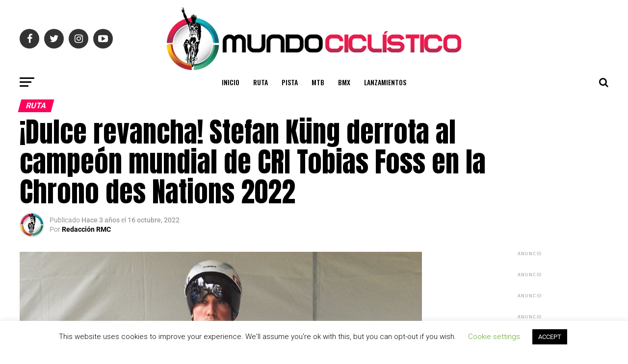

--- FILE ---
content_type: text/html; charset=UTF-8
request_url: https://www.revistamundociclistico.com/2022/dulce-revancha-stefan-kung-derrota-al-campeon-mundial-de-cri-tobias-foss-en-la-chrono-des-nations-2022/
body_size: 64428
content:
<!DOCTYPE html>
<html lang="es">
<head>
<meta charset="UTF-8" >
<meta name="viewport" id="viewport" content="width=device-width, initial-scale=1.0, maximum-scale=1.0, minimum-scale=1.0, user-scalable=no" />
<link rel="pingback" href="https://www.revistamundociclistico.com/xmlrpc.php" />
<meta property="og:type" content="article" />
					<meta property="og:image" content="https://www.revistamundociclistico.com/wp-content/uploads/2022/10/Stefan-Kung-Chrono-Des-Nations-2022-1-1000x600.jpg" />
		<meta name="twitter:image" content="https://www.revistamundociclistico.com/wp-content/uploads/2022/10/Stefan-Kung-Chrono-Des-Nations-2022-1-1000x600.jpg" />
	<meta property="og:url" content="https://www.revistamundociclistico.com/2022/dulce-revancha-stefan-kung-derrota-al-campeon-mundial-de-cri-tobias-foss-en-la-chrono-des-nations-2022/" />
<meta property="og:title" content="¡Dulce revancha! Stefan Küng derrota al campeón mundial de CRI Tobias Foss en la Chrono des Nations 2022" />
<meta property="og:description" content="En una gran actuación, Stefan Küng (Groupama-FDJ) ganó la Chrono des Nations. El pedalista suizo fue dos segundos más rápido que el campeón mundial Tobias Foss en el recorrido de 45,4 kilómetros por los alrededores de la localidad francesa de Les Herbiers. En el Campeonato Mundial de Contrarreloj del mes pasado, se invirtieron los papeles. [&hellip;]" />
<meta name="twitter:card" content="summary">
<meta name="twitter:url" content="https://www.revistamundociclistico.com/2022/dulce-revancha-stefan-kung-derrota-al-campeon-mundial-de-cri-tobias-foss-en-la-chrono-des-nations-2022/">
<meta name="twitter:title" content="¡Dulce revancha! Stefan Küng derrota al campeón mundial de CRI Tobias Foss en la Chrono des Nations 2022">
<meta name="twitter:description" content="En una gran actuación, Stefan Küng (Groupama-FDJ) ganó la Chrono des Nations. El pedalista suizo fue dos segundos más rápido que el campeón mundial Tobias Foss en el recorrido de 45,4 kilómetros por los alrededores de la localidad francesa de Les Herbiers. En el Campeonato Mundial de Contrarreloj del mes pasado, se invirtieron los papeles. [&hellip;]">
<title>¡Dulce revancha! Stefan Küng derrota al campeón mundial de CRI Tobias Foss en la Chrono des Nations 2022 &#8211; Revista Mundo Ciclístico</title>
<meta name='robots' content='max-image-preview:large' />
<script>window._wca = window._wca || [];</script>
<link rel='dns-prefetch' href='//stats.wp.com' />
<link rel='dns-prefetch' href='//secure.gravatar.com' />
<link rel='dns-prefetch' href='//ajax.googleapis.com' />
<link rel='dns-prefetch' href='//fonts.googleapis.com' />
<link rel='dns-prefetch' href='//v0.wordpress.com' />
<link rel='dns-prefetch' href='//c0.wp.com' />
<link rel="alternate" type="application/rss+xml" title="Revista Mundo Ciclístico &raquo; Feed" href="https://www.revistamundociclistico.com/feed/" />
<link rel="alternate" type="application/rss+xml" title="Revista Mundo Ciclístico &raquo; Feed de los comentarios" href="https://www.revistamundociclistico.com/comments/feed/" />
<link rel="alternate" type="text/calendar" title="Revista Mundo Ciclístico &raquo; iCal Feed" href="https://www.revistamundociclistico.com/events/?ical=1" />
<link rel="alternate" type="application/rss+xml" title="Revista Mundo Ciclístico &raquo; Comentario ¡Dulce revancha! Stefan Küng derrota al campeón mundial de CRI Tobias Foss en la Chrono des Nations 2022 del feed" href="https://www.revistamundociclistico.com/2022/dulce-revancha-stefan-kung-derrota-al-campeon-mundial-de-cri-tobias-foss-en-la-chrono-des-nations-2022/feed/" />
		<!-- This site uses the Google Analytics by MonsterInsights plugin v9.10.0 - Using Analytics tracking - https://www.monsterinsights.com/ -->
							<script src="//www.googletagmanager.com/gtag/js?id=G-R0GNXB8LB8"  data-cfasync="false" data-wpfc-render="false" type="text/javascript" async></script>
			<script data-cfasync="false" data-wpfc-render="false" type="text/javascript">
				var mi_version = '9.10.0';
				var mi_track_user = true;
				var mi_no_track_reason = '';
								var MonsterInsightsDefaultLocations = {"page_location":"https:\/\/www.revistamundociclistico.com\/2022\/dulce-revancha-stefan-kung-derrota-al-campeon-mundial-de-cri-tobias-foss-en-la-chrono-des-nations-2022\/"};
								if ( typeof MonsterInsightsPrivacyGuardFilter === 'function' ) {
					var MonsterInsightsLocations = (typeof MonsterInsightsExcludeQuery === 'object') ? MonsterInsightsPrivacyGuardFilter( MonsterInsightsExcludeQuery ) : MonsterInsightsPrivacyGuardFilter( MonsterInsightsDefaultLocations );
				} else {
					var MonsterInsightsLocations = (typeof MonsterInsightsExcludeQuery === 'object') ? MonsterInsightsExcludeQuery : MonsterInsightsDefaultLocations;
				}

								var disableStrs = [
										'ga-disable-G-R0GNXB8LB8',
									];

				/* Function to detect opted out users */
				function __gtagTrackerIsOptedOut() {
					for (var index = 0; index < disableStrs.length; index++) {
						if (document.cookie.indexOf(disableStrs[index] + '=true') > -1) {
							return true;
						}
					}

					return false;
				}

				/* Disable tracking if the opt-out cookie exists. */
				if (__gtagTrackerIsOptedOut()) {
					for (var index = 0; index < disableStrs.length; index++) {
						window[disableStrs[index]] = true;
					}
				}

				/* Opt-out function */
				function __gtagTrackerOptout() {
					for (var index = 0; index < disableStrs.length; index++) {
						document.cookie = disableStrs[index] + '=true; expires=Thu, 31 Dec 2099 23:59:59 UTC; path=/';
						window[disableStrs[index]] = true;
					}
				}

				if ('undefined' === typeof gaOptout) {
					function gaOptout() {
						__gtagTrackerOptout();
					}
				}
								window.dataLayer = window.dataLayer || [];

				window.MonsterInsightsDualTracker = {
					helpers: {},
					trackers: {},
				};
				if (mi_track_user) {
					function __gtagDataLayer() {
						dataLayer.push(arguments);
					}

					function __gtagTracker(type, name, parameters) {
						if (!parameters) {
							parameters = {};
						}

						if (parameters.send_to) {
							__gtagDataLayer.apply(null, arguments);
							return;
						}

						if (type === 'event') {
														parameters.send_to = monsterinsights_frontend.v4_id;
							var hookName = name;
							if (typeof parameters['event_category'] !== 'undefined') {
								hookName = parameters['event_category'] + ':' + name;
							}

							if (typeof MonsterInsightsDualTracker.trackers[hookName] !== 'undefined') {
								MonsterInsightsDualTracker.trackers[hookName](parameters);
							} else {
								__gtagDataLayer('event', name, parameters);
							}
							
						} else {
							__gtagDataLayer.apply(null, arguments);
						}
					}

					__gtagTracker('js', new Date());
					__gtagTracker('set', {
						'developer_id.dZGIzZG': true,
											});
					if ( MonsterInsightsLocations.page_location ) {
						__gtagTracker('set', MonsterInsightsLocations);
					}
										__gtagTracker('config', 'G-R0GNXB8LB8', {"forceSSL":"true","link_attribution":"true"} );
										window.gtag = __gtagTracker;										(function () {
						/* https://developers.google.com/analytics/devguides/collection/analyticsjs/ */
						/* ga and __gaTracker compatibility shim. */
						var noopfn = function () {
							return null;
						};
						var newtracker = function () {
							return new Tracker();
						};
						var Tracker = function () {
							return null;
						};
						var p = Tracker.prototype;
						p.get = noopfn;
						p.set = noopfn;
						p.send = function () {
							var args = Array.prototype.slice.call(arguments);
							args.unshift('send');
							__gaTracker.apply(null, args);
						};
						var __gaTracker = function () {
							var len = arguments.length;
							if (len === 0) {
								return;
							}
							var f = arguments[len - 1];
							if (typeof f !== 'object' || f === null || typeof f.hitCallback !== 'function') {
								if ('send' === arguments[0]) {
									var hitConverted, hitObject = false, action;
									if ('event' === arguments[1]) {
										if ('undefined' !== typeof arguments[3]) {
											hitObject = {
												'eventAction': arguments[3],
												'eventCategory': arguments[2],
												'eventLabel': arguments[4],
												'value': arguments[5] ? arguments[5] : 1,
											}
										}
									}
									if ('pageview' === arguments[1]) {
										if ('undefined' !== typeof arguments[2]) {
											hitObject = {
												'eventAction': 'page_view',
												'page_path': arguments[2],
											}
										}
									}
									if (typeof arguments[2] === 'object') {
										hitObject = arguments[2];
									}
									if (typeof arguments[5] === 'object') {
										Object.assign(hitObject, arguments[5]);
									}
									if ('undefined' !== typeof arguments[1].hitType) {
										hitObject = arguments[1];
										if ('pageview' === hitObject.hitType) {
											hitObject.eventAction = 'page_view';
										}
									}
									if (hitObject) {
										action = 'timing' === arguments[1].hitType ? 'timing_complete' : hitObject.eventAction;
										hitConverted = mapArgs(hitObject);
										__gtagTracker('event', action, hitConverted);
									}
								}
								return;
							}

							function mapArgs(args) {
								var arg, hit = {};
								var gaMap = {
									'eventCategory': 'event_category',
									'eventAction': 'event_action',
									'eventLabel': 'event_label',
									'eventValue': 'event_value',
									'nonInteraction': 'non_interaction',
									'timingCategory': 'event_category',
									'timingVar': 'name',
									'timingValue': 'value',
									'timingLabel': 'event_label',
									'page': 'page_path',
									'location': 'page_location',
									'title': 'page_title',
									'referrer' : 'page_referrer',
								};
								for (arg in args) {
																		if (!(!args.hasOwnProperty(arg) || !gaMap.hasOwnProperty(arg))) {
										hit[gaMap[arg]] = args[arg];
									} else {
										hit[arg] = args[arg];
									}
								}
								return hit;
							}

							try {
								f.hitCallback();
							} catch (ex) {
							}
						};
						__gaTracker.create = newtracker;
						__gaTracker.getByName = newtracker;
						__gaTracker.getAll = function () {
							return [];
						};
						__gaTracker.remove = noopfn;
						__gaTracker.loaded = true;
						window['__gaTracker'] = __gaTracker;
					})();
									} else {
										console.log("");
					(function () {
						function __gtagTracker() {
							return null;
						}

						window['__gtagTracker'] = __gtagTracker;
						window['gtag'] = __gtagTracker;
					})();
									}
			</script>
							<!-- / Google Analytics by MonsterInsights -->
		<script type="text/javascript">
/* <![CDATA[ */
window._wpemojiSettings = {"baseUrl":"https:\/\/s.w.org\/images\/core\/emoji\/14.0.0\/72x72\/","ext":".png","svgUrl":"https:\/\/s.w.org\/images\/core\/emoji\/14.0.0\/svg\/","svgExt":".svg","source":{"concatemoji":"https:\/\/www.revistamundociclistico.com\/wp-includes\/js\/wp-emoji-release.min.js?ver=6.4.7"}};
/*! This file is auto-generated */
!function(i,n){var o,s,e;function c(e){try{var t={supportTests:e,timestamp:(new Date).valueOf()};sessionStorage.setItem(o,JSON.stringify(t))}catch(e){}}function p(e,t,n){e.clearRect(0,0,e.canvas.width,e.canvas.height),e.fillText(t,0,0);var t=new Uint32Array(e.getImageData(0,0,e.canvas.width,e.canvas.height).data),r=(e.clearRect(0,0,e.canvas.width,e.canvas.height),e.fillText(n,0,0),new Uint32Array(e.getImageData(0,0,e.canvas.width,e.canvas.height).data));return t.every(function(e,t){return e===r[t]})}function u(e,t,n){switch(t){case"flag":return n(e,"\ud83c\udff3\ufe0f\u200d\u26a7\ufe0f","\ud83c\udff3\ufe0f\u200b\u26a7\ufe0f")?!1:!n(e,"\ud83c\uddfa\ud83c\uddf3","\ud83c\uddfa\u200b\ud83c\uddf3")&&!n(e,"\ud83c\udff4\udb40\udc67\udb40\udc62\udb40\udc65\udb40\udc6e\udb40\udc67\udb40\udc7f","\ud83c\udff4\u200b\udb40\udc67\u200b\udb40\udc62\u200b\udb40\udc65\u200b\udb40\udc6e\u200b\udb40\udc67\u200b\udb40\udc7f");case"emoji":return!n(e,"\ud83e\udef1\ud83c\udffb\u200d\ud83e\udef2\ud83c\udfff","\ud83e\udef1\ud83c\udffb\u200b\ud83e\udef2\ud83c\udfff")}return!1}function f(e,t,n){var r="undefined"!=typeof WorkerGlobalScope&&self instanceof WorkerGlobalScope?new OffscreenCanvas(300,150):i.createElement("canvas"),a=r.getContext("2d",{willReadFrequently:!0}),o=(a.textBaseline="top",a.font="600 32px Arial",{});return e.forEach(function(e){o[e]=t(a,e,n)}),o}function t(e){var t=i.createElement("script");t.src=e,t.defer=!0,i.head.appendChild(t)}"undefined"!=typeof Promise&&(o="wpEmojiSettingsSupports",s=["flag","emoji"],n.supports={everything:!0,everythingExceptFlag:!0},e=new Promise(function(e){i.addEventListener("DOMContentLoaded",e,{once:!0})}),new Promise(function(t){var n=function(){try{var e=JSON.parse(sessionStorage.getItem(o));if("object"==typeof e&&"number"==typeof e.timestamp&&(new Date).valueOf()<e.timestamp+604800&&"object"==typeof e.supportTests)return e.supportTests}catch(e){}return null}();if(!n){if("undefined"!=typeof Worker&&"undefined"!=typeof OffscreenCanvas&&"undefined"!=typeof URL&&URL.createObjectURL&&"undefined"!=typeof Blob)try{var e="postMessage("+f.toString()+"("+[JSON.stringify(s),u.toString(),p.toString()].join(",")+"));",r=new Blob([e],{type:"text/javascript"}),a=new Worker(URL.createObjectURL(r),{name:"wpTestEmojiSupports"});return void(a.onmessage=function(e){c(n=e.data),a.terminate(),t(n)})}catch(e){}c(n=f(s,u,p))}t(n)}).then(function(e){for(var t in e)n.supports[t]=e[t],n.supports.everything=n.supports.everything&&n.supports[t],"flag"!==t&&(n.supports.everythingExceptFlag=n.supports.everythingExceptFlag&&n.supports[t]);n.supports.everythingExceptFlag=n.supports.everythingExceptFlag&&!n.supports.flag,n.DOMReady=!1,n.readyCallback=function(){n.DOMReady=!0}}).then(function(){return e}).then(function(){var e;n.supports.everything||(n.readyCallback(),(e=n.source||{}).concatemoji?t(e.concatemoji):e.wpemoji&&e.twemoji&&(t(e.twemoji),t(e.wpemoji)))}))}((window,document),window._wpemojiSettings);
/* ]]> */
</script>

<link crossorigin="anonymous" rel='stylesheet' id='twb-open-sans-css' href='https://fonts.googleapis.com/css?family=Open+Sans%3A300%2C400%2C500%2C600%2C700%2C800&#038;display=swap&#038;ver=6.4.7' type='text/css' media='all' />
<link rel='stylesheet' id='twbbwg-global-css' href='https://www.revistamundociclistico.com/wp-content/plugins/photo-gallery/booster/assets/css/global.css?ver=1.0.0' type='text/css' media='all' />
<link rel='stylesheet' id='lightbox2-css' href='https://www.revistamundociclistico.com/wp-content/plugins/responsive-lightbox2/css/lightbox.css?ver=6.4.7' type='text/css' media='all' />
<style id='wp-emoji-styles-inline-css' type='text/css'>

	img.wp-smiley, img.emoji {
		display: inline !important;
		border: none !important;
		box-shadow: none !important;
		height: 1em !important;
		width: 1em !important;
		margin: 0 0.07em !important;
		vertical-align: -0.1em !important;
		background: none !important;
		padding: 0 !important;
	}
</style>
<link rel='stylesheet' id='wp-block-library-css' href='https://c0.wp.com/c/6.4.7/wp-includes/css/dist/block-library/style.min.css' type='text/css' media='all' />
<link rel='stylesheet' id='mediaelement-css' href='https://c0.wp.com/c/6.4.7/wp-includes/js/mediaelement/mediaelementplayer-legacy.min.css' type='text/css' media='all' />
<link rel='stylesheet' id='wp-mediaelement-css' href='https://c0.wp.com/c/6.4.7/wp-includes/js/mediaelement/wp-mediaelement.min.css' type='text/css' media='all' />
<style id='jetpack-sharing-buttons-style-inline-css' type='text/css'>
.jetpack-sharing-buttons__services-list{display:flex;flex-direction:row;flex-wrap:wrap;gap:0;list-style-type:none;margin:5px;padding:0}.jetpack-sharing-buttons__services-list.has-small-icon-size{font-size:12px}.jetpack-sharing-buttons__services-list.has-normal-icon-size{font-size:16px}.jetpack-sharing-buttons__services-list.has-large-icon-size{font-size:24px}.jetpack-sharing-buttons__services-list.has-huge-icon-size{font-size:36px}@media print{.jetpack-sharing-buttons__services-list{display:none!important}}.editor-styles-wrapper .wp-block-jetpack-sharing-buttons{gap:0;padding-inline-start:0}ul.jetpack-sharing-buttons__services-list.has-background{padding:1.25em 2.375em}
</style>
<link rel='stylesheet' id='wc-blocks-vendors-style-css' href='https://c0.wp.com/p/woocommerce/7.6.1/packages/woocommerce-blocks/build/wc-blocks-vendors-style.css' type='text/css' media='all' />
<link rel='stylesheet' id='wc-blocks-style-css' href='https://c0.wp.com/p/woocommerce/7.6.1/packages/woocommerce-blocks/build/wc-blocks-style.css' type='text/css' media='all' />
<style id='classic-theme-styles-inline-css' type='text/css'>
/*! This file is auto-generated */
.wp-block-button__link{color:#fff;background-color:#32373c;border-radius:9999px;box-shadow:none;text-decoration:none;padding:calc(.667em + 2px) calc(1.333em + 2px);font-size:1.125em}.wp-block-file__button{background:#32373c;color:#fff;text-decoration:none}
</style>
<style id='global-styles-inline-css' type='text/css'>
body{--wp--preset--color--black: #000000;--wp--preset--color--cyan-bluish-gray: #abb8c3;--wp--preset--color--white: #ffffff;--wp--preset--color--pale-pink: #f78da7;--wp--preset--color--vivid-red: #cf2e2e;--wp--preset--color--luminous-vivid-orange: #ff6900;--wp--preset--color--luminous-vivid-amber: #fcb900;--wp--preset--color--light-green-cyan: #7bdcb5;--wp--preset--color--vivid-green-cyan: #00d084;--wp--preset--color--pale-cyan-blue: #8ed1fc;--wp--preset--color--vivid-cyan-blue: #0693e3;--wp--preset--color--vivid-purple: #9b51e0;--wp--preset--gradient--vivid-cyan-blue-to-vivid-purple: linear-gradient(135deg,rgba(6,147,227,1) 0%,rgb(155,81,224) 100%);--wp--preset--gradient--light-green-cyan-to-vivid-green-cyan: linear-gradient(135deg,rgb(122,220,180) 0%,rgb(0,208,130) 100%);--wp--preset--gradient--luminous-vivid-amber-to-luminous-vivid-orange: linear-gradient(135deg,rgba(252,185,0,1) 0%,rgba(255,105,0,1) 100%);--wp--preset--gradient--luminous-vivid-orange-to-vivid-red: linear-gradient(135deg,rgba(255,105,0,1) 0%,rgb(207,46,46) 100%);--wp--preset--gradient--very-light-gray-to-cyan-bluish-gray: linear-gradient(135deg,rgb(238,238,238) 0%,rgb(169,184,195) 100%);--wp--preset--gradient--cool-to-warm-spectrum: linear-gradient(135deg,rgb(74,234,220) 0%,rgb(151,120,209) 20%,rgb(207,42,186) 40%,rgb(238,44,130) 60%,rgb(251,105,98) 80%,rgb(254,248,76) 100%);--wp--preset--gradient--blush-light-purple: linear-gradient(135deg,rgb(255,206,236) 0%,rgb(152,150,240) 100%);--wp--preset--gradient--blush-bordeaux: linear-gradient(135deg,rgb(254,205,165) 0%,rgb(254,45,45) 50%,rgb(107,0,62) 100%);--wp--preset--gradient--luminous-dusk: linear-gradient(135deg,rgb(255,203,112) 0%,rgb(199,81,192) 50%,rgb(65,88,208) 100%);--wp--preset--gradient--pale-ocean: linear-gradient(135deg,rgb(255,245,203) 0%,rgb(182,227,212) 50%,rgb(51,167,181) 100%);--wp--preset--gradient--electric-grass: linear-gradient(135deg,rgb(202,248,128) 0%,rgb(113,206,126) 100%);--wp--preset--gradient--midnight: linear-gradient(135deg,rgb(2,3,129) 0%,rgb(40,116,252) 100%);--wp--preset--font-size--small: 13px;--wp--preset--font-size--medium: 20px;--wp--preset--font-size--large: 36px;--wp--preset--font-size--x-large: 42px;--wp--preset--spacing--20: 0.44rem;--wp--preset--spacing--30: 0.67rem;--wp--preset--spacing--40: 1rem;--wp--preset--spacing--50: 1.5rem;--wp--preset--spacing--60: 2.25rem;--wp--preset--spacing--70: 3.38rem;--wp--preset--spacing--80: 5.06rem;--wp--preset--shadow--natural: 6px 6px 9px rgba(0, 0, 0, 0.2);--wp--preset--shadow--deep: 12px 12px 50px rgba(0, 0, 0, 0.4);--wp--preset--shadow--sharp: 6px 6px 0px rgba(0, 0, 0, 0.2);--wp--preset--shadow--outlined: 6px 6px 0px -3px rgba(255, 255, 255, 1), 6px 6px rgba(0, 0, 0, 1);--wp--preset--shadow--crisp: 6px 6px 0px rgba(0, 0, 0, 1);}:where(.is-layout-flex){gap: 0.5em;}:where(.is-layout-grid){gap: 0.5em;}body .is-layout-flow > .alignleft{float: left;margin-inline-start: 0;margin-inline-end: 2em;}body .is-layout-flow > .alignright{float: right;margin-inline-start: 2em;margin-inline-end: 0;}body .is-layout-flow > .aligncenter{margin-left: auto !important;margin-right: auto !important;}body .is-layout-constrained > .alignleft{float: left;margin-inline-start: 0;margin-inline-end: 2em;}body .is-layout-constrained > .alignright{float: right;margin-inline-start: 2em;margin-inline-end: 0;}body .is-layout-constrained > .aligncenter{margin-left: auto !important;margin-right: auto !important;}body .is-layout-constrained > :where(:not(.alignleft):not(.alignright):not(.alignfull)){max-width: var(--wp--style--global--content-size);margin-left: auto !important;margin-right: auto !important;}body .is-layout-constrained > .alignwide{max-width: var(--wp--style--global--wide-size);}body .is-layout-flex{display: flex;}body .is-layout-flex{flex-wrap: wrap;align-items: center;}body .is-layout-flex > *{margin: 0;}body .is-layout-grid{display: grid;}body .is-layout-grid > *{margin: 0;}:where(.wp-block-columns.is-layout-flex){gap: 2em;}:where(.wp-block-columns.is-layout-grid){gap: 2em;}:where(.wp-block-post-template.is-layout-flex){gap: 1.25em;}:where(.wp-block-post-template.is-layout-grid){gap: 1.25em;}.has-black-color{color: var(--wp--preset--color--black) !important;}.has-cyan-bluish-gray-color{color: var(--wp--preset--color--cyan-bluish-gray) !important;}.has-white-color{color: var(--wp--preset--color--white) !important;}.has-pale-pink-color{color: var(--wp--preset--color--pale-pink) !important;}.has-vivid-red-color{color: var(--wp--preset--color--vivid-red) !important;}.has-luminous-vivid-orange-color{color: var(--wp--preset--color--luminous-vivid-orange) !important;}.has-luminous-vivid-amber-color{color: var(--wp--preset--color--luminous-vivid-amber) !important;}.has-light-green-cyan-color{color: var(--wp--preset--color--light-green-cyan) !important;}.has-vivid-green-cyan-color{color: var(--wp--preset--color--vivid-green-cyan) !important;}.has-pale-cyan-blue-color{color: var(--wp--preset--color--pale-cyan-blue) !important;}.has-vivid-cyan-blue-color{color: var(--wp--preset--color--vivid-cyan-blue) !important;}.has-vivid-purple-color{color: var(--wp--preset--color--vivid-purple) !important;}.has-black-background-color{background-color: var(--wp--preset--color--black) !important;}.has-cyan-bluish-gray-background-color{background-color: var(--wp--preset--color--cyan-bluish-gray) !important;}.has-white-background-color{background-color: var(--wp--preset--color--white) !important;}.has-pale-pink-background-color{background-color: var(--wp--preset--color--pale-pink) !important;}.has-vivid-red-background-color{background-color: var(--wp--preset--color--vivid-red) !important;}.has-luminous-vivid-orange-background-color{background-color: var(--wp--preset--color--luminous-vivid-orange) !important;}.has-luminous-vivid-amber-background-color{background-color: var(--wp--preset--color--luminous-vivid-amber) !important;}.has-light-green-cyan-background-color{background-color: var(--wp--preset--color--light-green-cyan) !important;}.has-vivid-green-cyan-background-color{background-color: var(--wp--preset--color--vivid-green-cyan) !important;}.has-pale-cyan-blue-background-color{background-color: var(--wp--preset--color--pale-cyan-blue) !important;}.has-vivid-cyan-blue-background-color{background-color: var(--wp--preset--color--vivid-cyan-blue) !important;}.has-vivid-purple-background-color{background-color: var(--wp--preset--color--vivid-purple) !important;}.has-black-border-color{border-color: var(--wp--preset--color--black) !important;}.has-cyan-bluish-gray-border-color{border-color: var(--wp--preset--color--cyan-bluish-gray) !important;}.has-white-border-color{border-color: var(--wp--preset--color--white) !important;}.has-pale-pink-border-color{border-color: var(--wp--preset--color--pale-pink) !important;}.has-vivid-red-border-color{border-color: var(--wp--preset--color--vivid-red) !important;}.has-luminous-vivid-orange-border-color{border-color: var(--wp--preset--color--luminous-vivid-orange) !important;}.has-luminous-vivid-amber-border-color{border-color: var(--wp--preset--color--luminous-vivid-amber) !important;}.has-light-green-cyan-border-color{border-color: var(--wp--preset--color--light-green-cyan) !important;}.has-vivid-green-cyan-border-color{border-color: var(--wp--preset--color--vivid-green-cyan) !important;}.has-pale-cyan-blue-border-color{border-color: var(--wp--preset--color--pale-cyan-blue) !important;}.has-vivid-cyan-blue-border-color{border-color: var(--wp--preset--color--vivid-cyan-blue) !important;}.has-vivid-purple-border-color{border-color: var(--wp--preset--color--vivid-purple) !important;}.has-vivid-cyan-blue-to-vivid-purple-gradient-background{background: var(--wp--preset--gradient--vivid-cyan-blue-to-vivid-purple) !important;}.has-light-green-cyan-to-vivid-green-cyan-gradient-background{background: var(--wp--preset--gradient--light-green-cyan-to-vivid-green-cyan) !important;}.has-luminous-vivid-amber-to-luminous-vivid-orange-gradient-background{background: var(--wp--preset--gradient--luminous-vivid-amber-to-luminous-vivid-orange) !important;}.has-luminous-vivid-orange-to-vivid-red-gradient-background{background: var(--wp--preset--gradient--luminous-vivid-orange-to-vivid-red) !important;}.has-very-light-gray-to-cyan-bluish-gray-gradient-background{background: var(--wp--preset--gradient--very-light-gray-to-cyan-bluish-gray) !important;}.has-cool-to-warm-spectrum-gradient-background{background: var(--wp--preset--gradient--cool-to-warm-spectrum) !important;}.has-blush-light-purple-gradient-background{background: var(--wp--preset--gradient--blush-light-purple) !important;}.has-blush-bordeaux-gradient-background{background: var(--wp--preset--gradient--blush-bordeaux) !important;}.has-luminous-dusk-gradient-background{background: var(--wp--preset--gradient--luminous-dusk) !important;}.has-pale-ocean-gradient-background{background: var(--wp--preset--gradient--pale-ocean) !important;}.has-electric-grass-gradient-background{background: var(--wp--preset--gradient--electric-grass) !important;}.has-midnight-gradient-background{background: var(--wp--preset--gradient--midnight) !important;}.has-small-font-size{font-size: var(--wp--preset--font-size--small) !important;}.has-medium-font-size{font-size: var(--wp--preset--font-size--medium) !important;}.has-large-font-size{font-size: var(--wp--preset--font-size--large) !important;}.has-x-large-font-size{font-size: var(--wp--preset--font-size--x-large) !important;}
.wp-block-navigation a:where(:not(.wp-element-button)){color: inherit;}
:where(.wp-block-post-template.is-layout-flex){gap: 1.25em;}:where(.wp-block-post-template.is-layout-grid){gap: 1.25em;}
:where(.wp-block-columns.is-layout-flex){gap: 2em;}:where(.wp-block-columns.is-layout-grid){gap: 2em;}
.wp-block-pullquote{font-size: 1.5em;line-height: 1.6;}
</style>
<link rel='stylesheet' id='cookie-law-info-css' href='https://www.revistamundociclistico.com/wp-content/plugins/cookie-law-info/legacy/public/css/cookie-law-info-public.css?ver=3.3.7' type='text/css' media='all' />
<link rel='stylesheet' id='cookie-law-info-gdpr-css' href='https://www.revistamundociclistico.com/wp-content/plugins/cookie-law-info/legacy/public/css/cookie-law-info-gdpr.css?ver=3.3.7' type='text/css' media='all' />
<link rel='stylesheet' id='bwg_fonts-css' href='https://www.revistamundociclistico.com/wp-content/plugins/photo-gallery/css/bwg-fonts/fonts.css?ver=0.0.1' type='text/css' media='all' />
<link rel='stylesheet' id='sumoselect-css' href='https://www.revistamundociclistico.com/wp-content/plugins/photo-gallery/css/sumoselect.min.css?ver=3.4.6' type='text/css' media='all' />
<link rel='stylesheet' id='mCustomScrollbar-css' href='https://www.revistamundociclistico.com/wp-content/plugins/photo-gallery/css/jquery.mCustomScrollbar.min.css?ver=3.1.5' type='text/css' media='all' />
<link crossorigin="anonymous" rel='stylesheet' id='bwg_googlefonts-css' href='https://fonts.googleapis.com/css?family=Ubuntu&#038;subset=greek,latin,greek-ext,vietnamese,cyrillic-ext,latin-ext,cyrillic' type='text/css' media='all' />
<link rel='stylesheet' id='bwg_frontend-css' href='https://www.revistamundociclistico.com/wp-content/plugins/photo-gallery/css/styles.min.css?ver=1.8.35' type='text/css' media='all' />
<link rel='stylesheet' id='side-menu-css' href='https://www.revistamundociclistico.com/wp-content/plugins/side-menu/public/css/style.css?ver=3.1.6' type='text/css' media='all' />
<link rel='stylesheet' id='side-menu-css-css' href='https://www.revistamundociclistico.com/wp-content/plugins/side-menu/public/css/left.css?ver=3.1.6' type='text/css' media='all' />
<link rel='stylesheet' id='side-menu-font-awesome-css' href='https://www.revistamundociclistico.com/wp-content/plugins/side-menu/asset/font-awesome/css/font-awesome.min.css?ver=4.7.0' type='text/css' media='all' />
<link rel='stylesheet' id='theiaPostSlider-css' href='https://www.revistamundociclistico.com/wp-content/plugins/theia-post-slider/dist/css/font-theme.css?ver=2.1.3' type='text/css' media='all' />
<style id='theiaPostSlider-inline-css' type='text/css'>


				.theiaPostSlider_nav.fontTheme ._title,
				.theiaPostSlider_nav.fontTheme ._text {
					line-height: 48px;
				}
	
				.theiaPostSlider_nav.fontTheme ._button,
				.theiaPostSlider_nav.fontTheme ._button svg {
					color: #f08100;
					fill: #f08100;
				}
	
				.theiaPostSlider_nav.fontTheme ._button ._2 span {
					font-size: 48px;
					line-height: 48px;
				}
	
				.theiaPostSlider_nav.fontTheme ._button ._2 svg {
					width: 48px;
				}
	
				.theiaPostSlider_nav.fontTheme ._button:hover,
				.theiaPostSlider_nav.fontTheme ._button:focus,
				.theiaPostSlider_nav.fontTheme ._button:hover svg,
				.theiaPostSlider_nav.fontTheme ._button:focus svg {
					color: #ffa338;
					fill: #ffa338;
				}
	
				.theiaPostSlider_nav.fontTheme ._disabled,				 
                .theiaPostSlider_nav.fontTheme ._disabled svg {
					color: #777777 !important;
					fill: #777777 !important;
				}
			
</style>
<link rel='stylesheet' id='theiaPostSlider-font-css' href='https://www.revistamundociclistico.com/wp-content/plugins/theia-post-slider/assets/fonts/style.css?ver=2.1.3' type='text/css' media='all' />
<link rel='stylesheet' id='fancybox-css' href='https://www.revistamundociclistico.com/wp-content/plugins/w3dev-fancybox/fancybox/jquery.fancybox.min.css?ver=6.4.7' type='text/css' media='all' />
<link rel='stylesheet' id='widgetopts-styles-css' href='https://www.revistamundociclistico.com/wp-content/plugins/widget-options/assets/css/widget-options.css?ver=4.1.3' type='text/css' media='all' />
<link rel='stylesheet' id='woocommerce-layout-css' href='https://c0.wp.com/p/woocommerce/7.6.1/assets/css/woocommerce-layout.css' type='text/css' media='all' />
<style id='woocommerce-layout-inline-css' type='text/css'>

	.infinite-scroll .woocommerce-pagination {
		display: none;
	}
</style>
<link rel='stylesheet' id='woocommerce-smallscreen-css' href='https://c0.wp.com/p/woocommerce/7.6.1/assets/css/woocommerce-smallscreen.css' type='text/css' media='only screen and (max-width: 768px)' />
<link rel='stylesheet' id='woocommerce-general-css' href='https://c0.wp.com/p/woocommerce/7.6.1/assets/css/woocommerce.css' type='text/css' media='all' />
<style id='woocommerce-inline-inline-css' type='text/css'>
.woocommerce form .form-row .required { visibility: visible; }
</style>
<link rel='stylesheet' id='wp-post-modal-css' href='https://www.revistamundociclistico.com/wp-content/plugins/wp-post-modal/public/css/wp-post-modal-public.css?ver=1.0.0' type='text/css' media='all' />
<link rel='stylesheet' id='wpos-slick-style-css' href='https://www.revistamundociclistico.com/wp-content/plugins/wp-responsive-recent-post-slider/assets/css/slick.css?ver=3.7.1' type='text/css' media='all' />
<link rel='stylesheet' id='wppsac-public-style-css' href='https://www.revistamundociclistico.com/wp-content/plugins/wp-responsive-recent-post-slider/assets/css/recent-post-style.css?ver=3.7.1' type='text/css' media='all' />
<link rel='stylesheet' id='ql-jquery-ui-css' href='//ajax.googleapis.com/ajax/libs/jqueryui/1.12.1/themes/smoothness/jquery-ui.css?ver=6.4.7' type='text/css' media='all' />
<link rel='stylesheet' id='reviewer-photoswipe-css' href='https://www.revistamundociclistico.com/wp-content/plugins/reviewer/public/assets/css/photoswipe.css?ver=3.14.2' type='text/css' media='all' />
<link rel='stylesheet' id='dashicons-css' href='https://c0.wp.com/c/6.4.7/wp-includes/css/dashicons.min.css' type='text/css' media='all' />
<link rel='stylesheet' id='reviewer-public-css' href='https://www.revistamundociclistico.com/wp-content/plugins/reviewer/public/assets/css/reviewer-public.css?ver=3.14.2' type='text/css' media='all' />
<link rel='stylesheet' id='mvp-custom-style-css' href='https://www.revistamundociclistico.com/wp-content/themes/zox-news/style.css?ver=6.4.7' type='text/css' media='all' />
<style id='mvp-custom-style-inline-css' type='text/css'>


#mvp-wallpaper {
	background: url() no-repeat 50% 0;
	}

#mvp-foot-copy a {
	color: #0be6af;
	}

#mvp-content-main p a,
.mvp-post-add-main p a {
	box-shadow: inset 0 -4px 0 #0be6af;
	}

#mvp-content-main p a:hover,
.mvp-post-add-main p a:hover {
	background: #0be6af;
	}

a,
a:visited,
.post-info-name a,
.woocommerce .woocommerce-breadcrumb a {
	color: #ff005b;
	}

#mvp-side-wrap a:hover {
	color: #ff005b;
	}

.mvp-fly-top:hover,
.mvp-vid-box-wrap,
ul.mvp-soc-mob-list li.mvp-soc-mob-com {
	background: #0be6af;
	}

nav.mvp-fly-nav-menu ul li.menu-item-has-children:after,
.mvp-feat1-left-wrap span.mvp-cd-cat,
.mvp-widget-feat1-top-story span.mvp-cd-cat,
.mvp-widget-feat2-left-cont span.mvp-cd-cat,
.mvp-widget-dark-feat span.mvp-cd-cat,
.mvp-widget-dark-sub span.mvp-cd-cat,
.mvp-vid-wide-text span.mvp-cd-cat,
.mvp-feat2-top-text span.mvp-cd-cat,
.mvp-feat3-main-story span.mvp-cd-cat,
.mvp-feat3-sub-text span.mvp-cd-cat,
.mvp-feat4-main-text span.mvp-cd-cat,
.woocommerce-message:before,
.woocommerce-info:before,
.woocommerce-message:before {
	color: #0be6af;
	}

#searchform input,
.mvp-authors-name {
	border-bottom: 1px solid #0be6af;
	}

.mvp-fly-top:hover {
	border-top: 1px solid #0be6af;
	border-left: 1px solid #0be6af;
	border-bottom: 1px solid #0be6af;
	}

.woocommerce .widget_price_filter .ui-slider .ui-slider-handle,
.woocommerce #respond input#submit.alt,
.woocommerce a.button.alt,
.woocommerce button.button.alt,
.woocommerce input.button.alt,
.woocommerce #respond input#submit.alt:hover,
.woocommerce a.button.alt:hover,
.woocommerce button.button.alt:hover,
.woocommerce input.button.alt:hover {
	background-color: #0be6af;
	}

.woocommerce-error,
.woocommerce-info,
.woocommerce-message {
	border-top-color: #0be6af;
	}

ul.mvp-feat1-list-buts li.active span.mvp-feat1-list-but,
span.mvp-widget-home-title,
span.mvp-post-cat,
span.mvp-feat1-pop-head {
	background: #ff005b;
	}

.woocommerce span.onsale {
	background-color: #ff005b;
	}

.mvp-widget-feat2-side-more-but,
.woocommerce .star-rating span:before,
span.mvp-prev-next-label,
.mvp-cat-date-wrap .sticky {
	color: #ff005b !important;
	}

#mvp-main-nav-top,
#mvp-fly-wrap,
.mvp-soc-mob-right,
#mvp-main-nav-small-cont {
	background: #ffffff;
	}

#mvp-main-nav-small .mvp-fly-but-wrap span,
#mvp-main-nav-small .mvp-search-but-wrap span,
.mvp-nav-top-left .mvp-fly-but-wrap span,
#mvp-fly-wrap .mvp-fly-but-wrap span {
	background: #555555;
	}

.mvp-nav-top-right .mvp-nav-search-but,
span.mvp-fly-soc-head,
.mvp-soc-mob-right i,
#mvp-main-nav-small span.mvp-nav-search-but,
#mvp-main-nav-small .mvp-nav-menu ul li a  {
	color: #555555;
	}

#mvp-main-nav-small .mvp-nav-menu ul li.menu-item-has-children a:after {
	border-color: #555555 transparent transparent transparent;
	}

#mvp-nav-top-wrap span.mvp-nav-search-but:hover,
#mvp-main-nav-small span.mvp-nav-search-but:hover {
	color: #0be6af;
	}

#mvp-nav-top-wrap .mvp-fly-but-wrap:hover span,
#mvp-main-nav-small .mvp-fly-but-wrap:hover span,
span.mvp-woo-cart-num:hover {
	background: #0be6af;
	}

#mvp-main-nav-bot-cont {
	background: #ffffff;
	}

#mvp-nav-bot-wrap .mvp-fly-but-wrap span,
#mvp-nav-bot-wrap .mvp-search-but-wrap span {
	background: #000000;
	}

#mvp-nav-bot-wrap span.mvp-nav-search-but,
#mvp-nav-bot-wrap .mvp-nav-menu ul li a {
	color: #000000;
	}

#mvp-nav-bot-wrap .mvp-nav-menu ul li.menu-item-has-children a:after {
	border-color: #000000 transparent transparent transparent;
	}

.mvp-nav-menu ul li:hover a {
	border-bottom: 5px solid #0be6af;
	}

#mvp-nav-bot-wrap .mvp-fly-but-wrap:hover span {
	background: #0be6af;
	}

#mvp-nav-bot-wrap span.mvp-nav-search-but:hover {
	color: #0be6af;
	}

body,
.mvp-feat1-feat-text p,
.mvp-feat2-top-text p,
.mvp-feat3-main-text p,
.mvp-feat3-sub-text p,
#searchform input,
.mvp-author-info-text,
span.mvp-post-excerpt,
.mvp-nav-menu ul li ul.sub-menu li a,
nav.mvp-fly-nav-menu ul li a,
.mvp-ad-label,
span.mvp-feat-caption,
.mvp-post-tags a,
.mvp-post-tags a:visited,
span.mvp-author-box-name a,
#mvp-author-box-text p,
.mvp-post-gallery-text p,
ul.mvp-soc-mob-list li span,
#comments,
h3#reply-title,
h2.comments,
#mvp-foot-copy p,
span.mvp-fly-soc-head,
.mvp-post-tags-header,
span.mvp-prev-next-label,
span.mvp-post-add-link-but,
#mvp-comments-button a,
#mvp-comments-button span.mvp-comment-but-text,
.woocommerce ul.product_list_widget span.product-title,
.woocommerce ul.product_list_widget li a,
.woocommerce #reviews #comments ol.commentlist li .comment-text p.meta,
.woocommerce div.product p.price,
.woocommerce div.product p.price ins,
.woocommerce div.product p.price del,
.woocommerce ul.products li.product .price del,
.woocommerce ul.products li.product .price ins,
.woocommerce ul.products li.product .price,
.woocommerce #respond input#submit,
.woocommerce a.button,
.woocommerce button.button,
.woocommerce input.button,
.woocommerce .widget_price_filter .price_slider_amount .button,
.woocommerce span.onsale,
.woocommerce-review-link,
#woo-content p.woocommerce-result-count,
.woocommerce div.product .woocommerce-tabs ul.tabs li a,
a.mvp-inf-more-but,
span.mvp-cont-read-but,
span.mvp-cd-cat,
span.mvp-cd-date,
.mvp-feat4-main-text p,
span.mvp-woo-cart-num,
span.mvp-widget-home-title2,
.wp-caption,
#mvp-content-main p.wp-caption-text,
.gallery-caption,
.mvp-post-add-main p.wp-caption-text,
#bbpress-forums,
#bbpress-forums p,
.protected-post-form input,
#mvp-feat6-text p {
	font-family: 'Roboto', sans-serif;
	}

.mvp-blog-story-text p,
span.mvp-author-page-desc,
#mvp-404 p,
.mvp-widget-feat1-bot-text p,
.mvp-widget-feat2-left-text p,
.mvp-flex-story-text p,
.mvp-search-text p,
#mvp-content-main p,
.mvp-post-add-main p,
#mvp-content-main ul li,
#mvp-content-main ol li,
.rwp-summary,
.rwp-u-review__comment,
.mvp-feat5-mid-main-text p,
.mvp-feat5-small-main-text p {
	font-family: 'roboto', sans-serif;
	}

.mvp-nav-menu ul li a,
#mvp-foot-menu ul li a {
	font-family: 'Oswald', sans-serif;
	}


.mvp-feat1-sub-text h2,
.mvp-feat1-pop-text h2,
.mvp-feat1-list-text h2,
.mvp-widget-feat1-top-text h2,
.mvp-widget-feat1-bot-text h2,
.mvp-widget-dark-feat-text h2,
.mvp-widget-dark-sub-text h2,
.mvp-widget-feat2-left-text h2,
.mvp-widget-feat2-right-text h2,
.mvp-blog-story-text h2,
.mvp-flex-story-text h2,
.mvp-vid-wide-more-text p,
.mvp-prev-next-text p,
.mvp-related-text,
.mvp-post-more-text p,
h2.mvp-authors-latest a,
.mvp-feat2-bot-text h2,
.mvp-feat3-sub-text h2,
.mvp-feat3-main-text h2,
.mvp-feat4-main-text h2,
.mvp-feat5-text h2,
.mvp-feat5-mid-main-text h2,
.mvp-feat5-small-main-text h2,
.mvp-feat5-mid-sub-text h2,
#mvp-feat6-text h2,
.alp-related-posts-wrapper .alp-related-post .post-title {
	font-family: 'Oswald', sans-serif;
	}

.mvp-feat2-top-text h2,
.mvp-feat1-feat-text h2,
h1.mvp-post-title,
h1.mvp-post-title-wide,
.mvp-drop-nav-title h4,
#mvp-content-main blockquote p,
.mvp-post-add-main blockquote p,
#mvp-404 h1,
#woo-content h1.page-title,
.woocommerce div.product .product_title,
.woocommerce ul.products li.product h3,
.alp-related-posts .current .post-title {
	font-family: 'Oswald', sans-serif;
	}

span.mvp-feat1-pop-head,
.mvp-feat1-pop-text:before,
span.mvp-feat1-list-but,
span.mvp-widget-home-title,
.mvp-widget-feat2-side-more,
span.mvp-post-cat,
span.mvp-page-head,
h1.mvp-author-top-head,
.mvp-authors-name,
#mvp-content-main h1,
#mvp-content-main h2,
#mvp-content-main h3,
#mvp-content-main h4,
#mvp-content-main h5,
#mvp-content-main h6,
.woocommerce .related h2,
.woocommerce div.product .woocommerce-tabs .panel h2,
.woocommerce div.product .product_title,
.mvp-feat5-side-list .mvp-feat1-list-img:after {
	font-family: 'Roboto', sans-serif;
	}

	

	#mvp-main-nav-top {
		background: #fff;
		padding: 15px 0 0;
		}
	#mvp-fly-wrap,
	.mvp-soc-mob-right,
	#mvp-main-nav-small-cont {
		background: #fff;
		}
	#mvp-main-nav-small .mvp-fly-but-wrap span,
	#mvp-main-nav-small .mvp-search-but-wrap span,
	.mvp-nav-top-left .mvp-fly-but-wrap span,
	#mvp-fly-wrap .mvp-fly-but-wrap span {
		background: #000;
		}
	.mvp-nav-top-right .mvp-nav-search-but,
	span.mvp-fly-soc-head,
	.mvp-soc-mob-right i,
	#mvp-main-nav-small span.mvp-nav-search-but,
	#mvp-main-nav-small .mvp-nav-menu ul li a  {
		color: #000;
		}
	#mvp-main-nav-small .mvp-nav-menu ul li.menu-item-has-children a:after {
		border-color: #000 transparent transparent transparent;
		}
	.mvp-feat1-feat-text h2,
	h1.mvp-post-title,
	.mvp-feat2-top-text h2,
	.mvp-feat3-main-text h2,
	#mvp-content-main blockquote p,
	.mvp-post-add-main blockquote p {
		font-family: 'Anton', sans-serif;
		font-weight: 400;
		letter-spacing: normal;
		}
	.mvp-feat1-feat-text h2,
	.mvp-feat2-top-text h2,
	.mvp-feat3-main-text h2 {
		line-height: 1;
		text-transform: uppercase;
		}
		

	span.mvp-nav-soc-but,
	ul.mvp-fly-soc-list li a,
	span.mvp-woo-cart-num {
		background: rgba(0,0,0,.8);
		}
	span.mvp-woo-cart-icon {
		color: rgba(0,0,0,.8);
		}
	nav.mvp-fly-nav-menu ul li,
	nav.mvp-fly-nav-menu ul li ul.sub-menu {
		border-top: 1px solid rgba(0,0,0,.1);
		}
	nav.mvp-fly-nav-menu ul li a {
		color: #000;
		}
	.mvp-drop-nav-title h4 {
		color: #000;
		}
		

	#mvp-leader-wrap {
		position: relative;
		}
	#mvp-site-main {
		margin-top: 0;
		}
	#mvp-leader-wrap {
		top: 0 !important;
		}
		

	.mvp-nav-links {
		display: none;
		}
		
</style>
<link rel='stylesheet' id='mvp-reset-css' href='https://www.revistamundociclistico.com/wp-content/themes/zox-news/css/reset.css?ver=6.4.7' type='text/css' media='all' />
<link rel='stylesheet' id='fontawesome-css' href='https://www.revistamundociclistico.com/wp-content/themes/zox-news/font-awesome/css/font-awesome.css?ver=6.4.7' type='text/css' media='all' />
<link crossorigin="anonymous" rel='stylesheet' id='mvp-fonts-css' href='//fonts.googleapis.com/css?family=Advent+Pro%3A700%26subset%3Dlatin%2Clatin-ext%2Ccyrillic%2Ccyrillic-ext%2Cgreek-ext%2Cgreek%2Cvietnamese%7COpen+Sans%3A700%26subset%3Dlatin%2Clatin-ext%2Ccyrillic%2Ccyrillic-ext%2Cgreek-ext%2Cgreek%2Cvietnamese%7CAnton%3A400%26subset%3Dlatin%2Clatin-ext%2Ccyrillic%2Ccyrillic-ext%2Cgreek-ext%2Cgreek%2Cvietnamese%7COswald%3A100%2C200%2C300%2C400%2C500%2C600%2C700%2C800%2C900%26subset%3Dlatin%2Clatin-ext%2Ccyrillic%2Ccyrillic-ext%2Cgreek-ext%2Cgreek%2Cvietnamese%7COswald%3A100%2C200%2C300%2C400%2C500%2C600%2C700%2C800%2C900%26subset%3Dlatin%2Clatin-ext%2Ccyrillic%2Ccyrillic-ext%2Cgreek-ext%2Cgreek%2Cvietnamese%7CRoboto%3A100%2C200%2C300%2C400%2C500%2C600%2C700%2C800%2C900%26subset%3Dlatin%2Clatin-ext%2Ccyrillic%2Ccyrillic-ext%2Cgreek-ext%2Cgreek%2Cvietnamese%7CRoboto%3A100%2C200%2C300%2C400%2C500%2C600%2C700%2C800%2C900%26subset%3Dlatin%2Clatin-ext%2Ccyrillic%2Ccyrillic-ext%2Cgreek-ext%2Cgreek%2Cvietnamese%7Croboto%3A100%2C200%2C300%2C400%2C500%2C600%2C700%2C800%2C900%26subset%3Dlatin%2Clatin-ext%2Ccyrillic%2Ccyrillic-ext%2Cgreek-ext%2Cgreek%2Cvietnamese%7COswald%3A100%2C200%2C300%2C400%2C500%2C600%2C700%2C800%2C900%26subset%3Dlatin%2Clatin-ext%2Ccyrillic%2Ccyrillic-ext%2Cgreek-ext%2Cgreek%2Cvietnamese' type='text/css' media='all' />
<link rel='stylesheet' id='mvp-media-queries-css' href='https://www.revistamundociclistico.com/wp-content/themes/zox-news/css/media-queries.css?ver=6.4.7' type='text/css' media='all' />
<link rel='stylesheet' id='jetpack_css-css' href='https://c0.wp.com/p/jetpack/13.6.1/css/jetpack.css' type='text/css' media='all' />
<script type="text/javascript" src="https://c0.wp.com/c/6.4.7/wp-includes/js/jquery/jquery.min.js" id="jquery-core-js"></script>
<script type="text/javascript" src="https://c0.wp.com/c/6.4.7/wp-includes/js/jquery/jquery-migrate.min.js" id="jquery-migrate-js"></script>
<script type="text/javascript" src="https://www.revistamundociclistico.com/wp-content/plugins/photo-gallery/booster/assets/js/circle-progress.js?ver=1.2.2" id="twbbwg-circle-js"></script>
<script type="text/javascript" id="twbbwg-global-js-extra">
/* <![CDATA[ */
var twb = {"nonce":"fc098f09e1","ajax_url":"https:\/\/www.revistamundociclistico.com\/wp-admin\/admin-ajax.php","plugin_url":"https:\/\/www.revistamundociclistico.com\/wp-content\/plugins\/photo-gallery\/booster","href":"https:\/\/www.revistamundociclistico.com\/wp-admin\/admin.php?page=twbbwg_photo-gallery"};
var twb = {"nonce":"fc098f09e1","ajax_url":"https:\/\/www.revistamundociclistico.com\/wp-admin\/admin-ajax.php","plugin_url":"https:\/\/www.revistamundociclistico.com\/wp-content\/plugins\/photo-gallery\/booster","href":"https:\/\/www.revistamundociclistico.com\/wp-admin\/admin.php?page=twbbwg_photo-gallery"};
/* ]]> */
</script>
<script type="text/javascript" src="https://www.revistamundociclistico.com/wp-content/plugins/photo-gallery/booster/assets/js/global.js?ver=1.0.0" id="twbbwg-global-js"></script>
<script type="text/javascript" src="https://www.revistamundociclistico.com/wp-content/plugins/responsive-lightbox2/js/lightbox.js?ver=1.0.4" id="lightbox2-js"></script>
<script type="text/javascript" src="https://www.revistamundociclistico.com/wp-content/plugins/google-analytics-for-wordpress/assets/js/frontend-gtag.min.js?ver=9.10.0" id="monsterinsights-frontend-script-js" async="async" data-wp-strategy="async"></script>
<script data-cfasync="false" data-wpfc-render="false" type="text/javascript" id='monsterinsights-frontend-script-js-extra'>/* <![CDATA[ */
var monsterinsights_frontend = {"js_events_tracking":"true","download_extensions":"doc,pdf,ppt,zip,xls,docx,pptx,xlsx","inbound_paths":"[{\"path\":\"\\\/go\\\/\",\"label\":\"affiliate\"},{\"path\":\"\\\/recommend\\\/\",\"label\":\"affiliate\"}]","home_url":"https:\/\/www.revistamundociclistico.com","hash_tracking":"false","v4_id":"G-R0GNXB8LB8"};/* ]]> */
</script>
<script type="text/javascript" id="cookie-law-info-js-extra">
/* <![CDATA[ */
var Cli_Data = {"nn_cookie_ids":[],"cookielist":[],"non_necessary_cookies":[],"ccpaEnabled":"","ccpaRegionBased":"","ccpaBarEnabled":"","strictlyEnabled":["necessary","obligatoire"],"ccpaType":"gdpr","js_blocking":"","custom_integration":"","triggerDomRefresh":"","secure_cookies":""};
var cli_cookiebar_settings = {"animate_speed_hide":"500","animate_speed_show":"500","background":"#FFF","border":"#b1a6a6c2","border_on":"","button_1_button_colour":"#000","button_1_button_hover":"#000000","button_1_link_colour":"#fff","button_1_as_button":"1","button_1_new_win":"","button_2_button_colour":"#333","button_2_button_hover":"#292929","button_2_link_colour":"#444","button_2_as_button":"","button_2_hidebar":"","button_3_button_colour":"#000","button_3_button_hover":"#000000","button_3_link_colour":"#fff","button_3_as_button":"1","button_3_new_win":"","button_4_button_colour":"#000","button_4_button_hover":"#000000","button_4_link_colour":"#62a329","button_4_as_button":"","button_7_button_colour":"#61a229","button_7_button_hover":"#4e8221","button_7_link_colour":"#fff","button_7_as_button":"1","button_7_new_win":"","font_family":"inherit","header_fix":"","notify_animate_hide":"1","notify_animate_show":"","notify_div_id":"#cookie-law-info-bar","notify_position_horizontal":"right","notify_position_vertical":"bottom","scroll_close":"","scroll_close_reload":"","accept_close_reload":"","reject_close_reload":"","showagain_tab":"1","showagain_background":"#fff","showagain_border":"#000","showagain_div_id":"#cookie-law-info-again","showagain_x_position":"100px","text":"#000","show_once_yn":"","show_once":"10000","logging_on":"","as_popup":"","popup_overlay":"1","bar_heading_text":"","cookie_bar_as":"banner","popup_showagain_position":"bottom-right","widget_position":"left"};
var log_object = {"ajax_url":"https:\/\/www.revistamundociclistico.com\/wp-admin\/admin-ajax.php"};
/* ]]> */
</script>
<script type="text/javascript" src="https://www.revistamundociclistico.com/wp-content/plugins/cookie-law-info/legacy/public/js/cookie-law-info-public.js?ver=3.3.7" id="cookie-law-info-js"></script>
<script type="text/javascript" src="https://www.revistamundociclistico.com/wp-content/plugins/photo-gallery/js/jquery.sumoselect.min.js?ver=3.4.6" id="sumoselect-js"></script>
<script type="text/javascript" src="https://www.revistamundociclistico.com/wp-content/plugins/photo-gallery/js/tocca.min.js?ver=2.0.9" id="bwg_mobile-js"></script>
<script type="text/javascript" src="https://www.revistamundociclistico.com/wp-content/plugins/photo-gallery/js/jquery.mCustomScrollbar.concat.min.js?ver=3.1.5" id="mCustomScrollbar-js"></script>
<script type="text/javascript" src="https://www.revistamundociclistico.com/wp-content/plugins/photo-gallery/js/jquery.fullscreen.min.js?ver=0.6.0" id="jquery-fullscreen-js"></script>
<script type="text/javascript" id="bwg_frontend-js-extra">
/* <![CDATA[ */
var bwg_objectsL10n = {"bwg_field_required":"este campo es obligatorio.","bwg_mail_validation":"Esta no es una direcci\u00f3n de correo electr\u00f3nico v\u00e1lida.","bwg_search_result":"No hay im\u00e1genes que coincidan con tu b\u00fasqueda.","bwg_select_tag":"Seleccionar la etiqueta","bwg_order_by":"Ordenar por","bwg_search":"Buscar","bwg_show_ecommerce":"Mostrar el comercio electr\u00f3nico","bwg_hide_ecommerce":"Ocultar el comercio electr\u00f3nico","bwg_show_comments":"Restaurar","bwg_hide_comments":"Ocultar comentarios","bwg_restore":"Restaurar","bwg_maximize":"Maximizar","bwg_fullscreen":"Pantalla completa","bwg_exit_fullscreen":"Salir de pantalla completa","bwg_search_tag":"BUSCAR...","bwg_tag_no_match":"No se han encontrado etiquetas","bwg_all_tags_selected":"Todas las etiquetas seleccionadas","bwg_tags_selected":"etiqueta seleccionada","play":"Reproducir","pause":"Pausa","is_pro":"","bwg_play":"Reproducir","bwg_pause":"Pausa","bwg_hide_info":"Anterior informaci\u00f3n","bwg_show_info":"Mostrar info","bwg_hide_rating":"Ocultar las valoraciones","bwg_show_rating":"Mostrar la valoraci\u00f3n","ok":"Aceptar","cancel":"Cancelar","select_all":"Seleccionar todo","lazy_load":"0","lazy_loader":"https:\/\/www.revistamundociclistico.com\/wp-content\/plugins\/photo-gallery\/images\/ajax_loader.png","front_ajax":"0","bwg_tag_see_all":"Ver todas las etiquetas","bwg_tag_see_less":"Ver menos etiquetas"};
/* ]]> */
</script>
<script type="text/javascript" src="https://www.revistamundociclistico.com/wp-content/plugins/photo-gallery/js/scripts.min.js?ver=1.8.35" id="bwg_frontend-js"></script>
<script type="text/javascript" src="https://www.revistamundociclistico.com/wp-content/plugins/side-menu/public/js/side-menu.js?ver=3.1.6" id="side-menu-js"></script>
<script type="text/javascript" src="https://www.revistamundociclistico.com/wp-content/plugins/theia-post-slider/dist/js/jquery.history.js?ver=1.7.1" id="history.js-js"></script>
<script type="text/javascript" src="https://www.revistamundociclistico.com/wp-content/plugins/theia-post-slider/dist/js/async.min.js?ver=14.09.2014" id="async.js-js"></script>
<script type="text/javascript" src="https://www.revistamundociclistico.com/wp-content/plugins/theia-post-slider/dist/js/tps.js?ver=2.1.3" id="theiaPostSlider/theiaPostSlider.js-js"></script>
<script type="text/javascript" src="https://www.revistamundociclistico.com/wp-content/plugins/theia-post-slider/dist/js/main.js?ver=2.1.3" id="theiaPostSlider/main.js-js"></script>
<script type="text/javascript" src="https://www.revistamundociclistico.com/wp-content/plugins/theia-post-slider/dist/js/tps-transition-slide.js?ver=2.1.3" id="theiaPostSlider/transition.js-js"></script>
<script type="text/javascript" id="wp-post-modal-js-extra">
/* <![CDATA[ */
var fromPHP = {"pluginUrl":"https:\/\/www.revistamundociclistico.com\/wp-content\/plugins\/wp-post-modal\/public\/","breakpoint":"0","styled":"1","disableScrolling":"","loader":"1","ajax_url":"https:\/\/www.revistamundociclistico.com\/wp-admin\/admin-ajax.php","siteUrl":"https:\/\/www.revistamundociclistico.com","restMethod":"1","iframe":"1","urlState":"1","containerID":"#modal-ready","modalLinkClass":"modal-link","isAdmin":"","customizing":""};
/* ]]> */
</script>
<script type="text/javascript" src="https://www.revistamundociclistico.com/wp-content/plugins/wp-post-modal/public/js/wp-post-modal-public.js?ver=1.0.0" id="wp-post-modal-js"></script>
<script type="text/javascript" src="https://stats.wp.com/s-202604.js" id="woocommerce-analytics-js" defer="defer" data-wp-strategy="defer"></script>
<link rel="https://api.w.org/" href="https://www.revistamundociclistico.com/wp-json/" /><link rel="alternate" type="application/json" href="https://www.revistamundociclistico.com/wp-json/wp/v2/posts/131597" /><link rel="EditURI" type="application/rsd+xml" title="RSD" href="https://www.revistamundociclistico.com/xmlrpc.php?rsd" />
<meta name="generator" content="WordPress 6.4.7" />
<meta name="generator" content="WooCommerce 7.6.1" />
<link rel='shortlink' href='https://wp.me/paIlrP-yex' />
<link rel="alternate" type="application/json+oembed" href="https://www.revistamundociclistico.com/wp-json/oembed/1.0/embed?url=https%3A%2F%2Fwww.revistamundociclistico.com%2F2022%2Fdulce-revancha-stefan-kung-derrota-al-campeon-mundial-de-cri-tobias-foss-en-la-chrono-des-nations-2022%2F" />
<link rel="alternate" type="text/xml+oembed" href="https://www.revistamundociclistico.com/wp-json/oembed/1.0/embed?url=https%3A%2F%2Fwww.revistamundociclistico.com%2F2022%2Fdulce-revancha-stefan-kung-derrota-al-campeon-mundial-de-cri-tobias-foss-en-la-chrono-des-nations-2022%2F&#038;format=xml" />

<!-- This site is using AdRotate v5.17 to display their advertisements - https://ajdg.solutions/ -->
<!-- AdRotate CSS -->
<style type="text/css" media="screen">
	.g { margin:0px; padding:0px; overflow:hidden; line-height:1; zoom:1; }
	.g img { height:auto; }
	.g-col { position:relative; float:left; }
	.g-col:first-child { margin-left: 0; }
	.g-col:last-child { margin-right: 0; }
	@media only screen and (max-width: 480px) {
		.g-col, .g-dyn, .g-single { width:100%; margin-left:0; margin-right:0; }
	}
</style>
<!-- /AdRotate CSS -->


		<!-- GA Google Analytics @ https://m0n.co/ga -->
		<script>
			(function(i,s,o,g,r,a,m){i['GoogleAnalyticsObject']=r;i[r]=i[r]||function(){
			(i[r].q=i[r].q||[]).push(arguments)},i[r].l=1*new Date();a=s.createElement(o),
			m=s.getElementsByTagName(o)[0];a.async=1;a.src=g;m.parentNode.insertBefore(a,m)
			})(window,document,'script','https://www.google-analytics.com/analytics.js','ga');
			ga('create', 'UA-6533640-1', 'auto');
			ga('send', 'pageview');
		</script>

	<meta name="tec-api-version" content="v1"><meta name="tec-api-origin" content="https://www.revistamundociclistico.com"><link rel="alternate" href="https://www.revistamundociclistico.com/wp-json/tribe/events/v1/" />	<style>img#wpstats{display:none}</style>
					<link rel="preload" href="https://www.revistamundociclistico.com/wp-content/plugins/wordpress-popup/assets/hustle-ui/fonts/hustle-icons-font.woff2" as="font" type="font/woff2" crossorigin>
			<noscript><style>.woocommerce-product-gallery{ opacity: 1 !important; }</style></noscript>
	<link rel="amphtml" href="https://www.revistamundociclistico.com/2022/dulce-revancha-stefan-kung-derrota-al-campeon-mundial-de-cri-tobias-foss-en-la-chrono-des-nations-2022/amp/"><style id="hustle-module-6-0-styles" class="hustle-module-styles hustle-module-styles-6">@media screen and (min-width: 783px) {.hustle-ui:not(.hustle-size--small).module_id_6 .hustle-popup-content {max-width: 500px;max-height: 800px;max-height: 800px;overflow-y: auto;}}@media screen and (min-width: 783px) {.hustle-ui:not(.hustle-size--small).module_id_6 .hustle-popup-content .hustle-layout {max-height: calc(800px - 30px);}} .hustle-ui.module_id_6  {padding-right: 15px;padding-left: 15px;}.hustle-ui.module_id_6  .hustle-popup-content .hustle-info,.hustle-ui.module_id_6  .hustle-popup-content .hustle-optin {padding-top: 0px;padding-bottom: 0px;}@media screen and (min-width: 783px) {.hustle-ui:not(.hustle-size--small).module_id_6  {padding-right: 15px;padding-left: 15px;}.hustle-ui:not(.hustle-size--small).module_id_6  .hustle-popup-content .hustle-info,.hustle-ui:not(.hustle-size--small).module_id_6  .hustle-popup-content .hustle-optin {padding-top: 0px;padding-bottom: 0px;}} .hustle-ui.module_id_6 .hustle-layout .hustle-layout-body {margin: 0px 0px 0px 0px;padding: 50px 50px 50px 50px;border-width: 0px 0px 0px 0px;border-style: solid;border-color: #DADADA;border-radius: 0px 0px 0px 0px;overflow: hidden;background-color: #403159;-moz-box-shadow: 0px 0px 0px 0px rgba(0,0,0,0);-webkit-box-shadow: 0px 0px 0px 0px rgba(0,0,0,0);box-shadow: 0px 0px 0px 0px rgba(0,0,0,0);}@media screen and (min-width: 783px) {.hustle-ui:not(.hustle-size--small).module_id_6 .hustle-layout .hustle-layout-body {margin: 0px 0px 0px 0px;padding: 50px 50px 50px 50px;border-width: 0px 0px 0px 0px;border-style: solid;border-radius: 0px 0px 0px 0px;-moz-box-shadow: 0px 0px 0px 0px rgba(0,0,0,0);-webkit-box-shadow: 0px 0px 0px 0px rgba(0,0,0,0);box-shadow: 0px 0px 0px 0px rgba(0,0,0,0);}} .hustle-ui.module_id_6 .hustle-layout .hustle-layout-content {padding: 58px 28px 15px 28px;border-width: 2px 2px 0px 2px;border-style: solid;border-radius: 0px 0px 0px 0px;border-color: rgba(0,0,0,0);background-color: rgba(0,0,0,0);-moz-box-shadow: 0px 0px 0px 0px rgba(0,0,0,0);-webkit-box-shadow: 0px 0px 0px 0px rgba(0,0,0,0);box-shadow: 0px 0px 0px 0px rgba(0,0,0,0);}.hustle-ui.module_id_6 .hustle-main-wrapper {position: relative;padding:32px 0 0;}@media screen and (min-width: 783px) {.hustle-ui:not(.hustle-size--small).module_id_6 .hustle-layout .hustle-layout-content {padding: 80px 48px 10px 48px;border-width: 2px 2px 0px 2px;border-style: solid;border-radius: 0px 0px 0px 0px;-moz-box-shadow: 0px 0px 0px 0px rgba(0,0,0,0);-webkit-box-shadow: 0px 0px 0px 0px rgba(0,0,0,0);box-shadow: 0px 0px 0px 0px rgba(0,0,0,0);}}@media screen and (min-width: 783px) {.hustle-ui:not(.hustle-size--small).module_id_6 .hustle-main-wrapper {padding:32px 0 0;}}.hustle-ui.module_id_6 .hustle-layout .hustle-image {background-color: #3D2F54;}.hustle-ui.module_id_6 .hustle-layout .hustle-image {height: 40px;overflow: hidden;}@media screen and (min-width: 783px) {.hustle-ui:not(.hustle-size--small).module_id_6 .hustle-layout .hustle-image {max-width: 40%;height: auto;min-height: 0;flex: 0 0 40%;-ms-flex: 0 0 40%;-webkit-box-flex: 0;}}@media screen and (min-width: 783px) {.hustle-ui:not(.hustle-size--small).module_id_6 .hustle-layout .hustle-image img {width: 100%;max-width: unset;height: 100%;display: block;position: absolute;object-fit: fill;-ms-interpolation-mode: bicubic;}}@media all and (min-width: 783px) and (-ms-high-contrast: none), (-ms-high-contrast: active) {.hustle-ui:not(.hustle-size--small).module_id_6 .hustle-layout .hustle-image img {width: 100%;max-width: unset;height: 100%;max-height: unset;}}.hustle-ui.module_id_6 .hustle-layout .hustle-image img {width: 100%;max-width: unset;height: 100%;display: block;position: absolute;object-fit: contain;-ms-interpolation-mode: bicubic;}@media all and (-ms-high-contrast: none), (-ms-high-contrast: active) {.hustle-ui.module_id_6 .hustle-layout .hustle-image img {width: auto;max-width: 100%;height: auto;max-height: 100%;}}.hustle-ui.module_id_6 .hustle-layout .hustle-image img {object-position: center center;-o-object-position: center center;}@media all and (-ms-high-contrast: none), (-ms-high-contrast: active) {.hustle-ui.module_id_6 .hustle-layout .hustle-image img {left: 50%;}}@media all and (-ms-high-contrast: none), (-ms-high-contrast: active) {.hustle-ui.module_id_6 .hustle-layout .hustle-image img {transform: translate(-50%,-50%);-ms-transform: translate(-50%,-50%);-webkit-transform: translate(-50%,-50%);}}@media all and (-ms-high-contrast: none), (-ms-high-contrast: active) {.hustle-ui.module_id_6 .hustle-layout .hustle-image img {top: 50%;}}@media all and (-ms-high-contrast: none), (-ms-high-contrast: active) {.hustle-ui.module_id_6 .hustle-layout .hustle-image img {transform: translate(-50%,-50%);-ms-transform: translate(-50%,-50%);-webkit-transform: translate(-50%,-50%);}}  .hustle-ui.module_id_6 .hustle-layout .hustle-content {margin: 0px 0px 0px 0px;padding: 30px 0px 0px 0px;border-width: 0px 0px 0px 0px;border-style: solid;border-radius: 0px 0px 0px 0px;border-color: rgba(0,0,0,0);background-color: rgba(0,0,0,0);-moz-box-shadow: 0px 0px 0px 0px rgba(0,0,0,0);-webkit-box-shadow: 0px 0px 0px 0px rgba(0,0,0,0);box-shadow: 0px 0px 0px 0px rgba(0,0,0,0);}.hustle-ui.module_id_6 .hustle-layout .hustle-content .hustle-content-wrap {padding: 30px 0 0px 0;}@media screen and (min-width: 783px) {.hustle-ui:not(.hustle-size--small).module_id_6 .hustle-layout .hustle-content {margin: 0px 0px 0px 0px;padding: 30px 0px 0px 0px;border-width: 0px 0px 0px 0px;border-style: solid;border-radius: 0px 0px 0px 0px;-moz-box-shadow: 0px 0px 0px 0px rgba(0,0,0,0);-webkit-box-shadow: 0px 0px 0px 0px rgba(0,0,0,0);box-shadow: 0px 0px 0px 0px rgba(0,0,0,0);}.hustle-ui:not(.hustle-size--small).module_id_6 .hustle-layout .hustle-content .hustle-content-wrap {padding: 30px 0 0px 0;}} .hustle-ui.module_id_6 .hustle-layout .hustle-title {display: block;margin: 0px 0px 0px 0px;padding: 0px 0px 0px 0px;border-width: 0px 0px 0px 0px;border-style: solid;border-color: rgba(0,0,0,0);border-radius: 0px 0px 0px 0px;background-color: rgba(0,0,0,0);box-shadow: 0px 0px 0px 0px rgba(0,0,0,0);-moz-box-shadow: 0px 0px 0px 0px rgba(0,0,0,0);-webkit-box-shadow: 0px 0px 0px 0px rgba(0,0,0,0);color: #FFFFFF;font: 700 32px/44px Roboto;font-style: normal;letter-spacing: -0.63px;text-transform: none;text-decoration: none;text-align: center;}@media screen and (min-width: 783px) {.hustle-ui:not(.hustle-size--small).module_id_6 .hustle-layout .hustle-title {margin: 0px 0px 0px 0px;padding: 0px 0px 0px 0px;border-width: 0px 0px 0px 0px;border-style: solid;border-radius: 0px 0px 0px 0px;box-shadow: 0px 0px 0px 0px rgba(0,0,0,0);-moz-box-shadow: 0px 0px 0px 0px rgba(0,0,0,0);-webkit-box-shadow: 0px 0px 0px 0px rgba(0,0,0,0);font: 700 32px/44px Roboto;font-style: normal;letter-spacing: -0.63px;text-transform: none;text-decoration: none;text-align: center;}} .hustle-ui.module_id_6 .hustle-layout .hustle-subtitle {display: block;margin: 0px 0px 0px 0px;padding: 0px 0px 0px 0px;border-width: 0px 0px 0px 0px;border-style: solid;border-color: rgba(0,0,0,0);border-radius: 0px 0px 0px 0px;background-color: rgba(0,0,0,0);box-shadow: 0px 0px 0px 0px rgba(0,0,0,0);-moz-box-shadow: 0px 0px 0px 0px rgba(0,0,0,0);-webkit-box-shadow: 0px 0px 0px 0px rgba(0,0,0,0);color: #FFFFFF;font: 700 14px/18px Roboto;font-style: normal;letter-spacing: 0px;text-transform: none;text-decoration: none;text-align: left;}@media screen and (min-width: 783px) {.hustle-ui:not(.hustle-size--small).module_id_6 .hustle-layout .hustle-subtitle {margin: 0px 0px 0px 0px;padding: 0px 0px 0px 0px;border-width: 0px 0px 0px 0px;border-style: solid;border-radius: 0px 0px 0px 0px;box-shadow: 0px 0px 0px 0px rgba(0,0,0,0);-moz-box-shadow: 0px 0px 0px 0px rgba(0,0,0,0);-webkit-box-shadow: 0px 0px 0px 0px rgba(0,0,0,0);font: 700 14px/18px Roboto;font-style: normal;letter-spacing: 0px;text-transform: none;text-decoration: none;text-align: left;}} .hustle-ui.module_id_6 .hustle-layout .hustle-group-content {margin: 15px 0px 0px 0px;padding: 0px 0px 0px 0px;border-color: rgba(0,0,0,0);border-width: 0px 0px 0px 0px;border-style: solid;color: #ADB5B7;}.hustle-ui.module_id_6 .hustle-layout .hustle-group-content b,.hustle-ui.module_id_6 .hustle-layout .hustle-group-content strong {font-weight: bold;}.hustle-ui.module_id_6 .hustle-layout .hustle-group-content a,.hustle-ui.module_id_6 .hustle-layout .hustle-group-content a:visited {color: #B9CE33;}.hustle-ui.module_id_6 .hustle-layout .hustle-group-content a:hover {color: #92A41E;}.hustle-ui.module_id_6 .hustle-layout .hustle-group-content a:focus,.hustle-ui.module_id_6 .hustle-layout .hustle-group-content a:active {color: #92A41E;}@media screen and (min-width: 783px) {.hustle-ui:not(.hustle-size--small).module_id_6 .hustle-layout .hustle-group-content {margin: 15px 0px 0px 0px;padding: 0px 0px 0px 0px;border-width: 0px 0px 0px 0px;border-style: solid;}}.hustle-ui.module_id_6 .hustle-layout .hustle-group-content {color: #ADB5B7;font-size: 16px;line-height: 26px;font-family: Roboto;}@media screen and (min-width: 783px) {.hustle-ui:not(.hustle-size--small).module_id_6 .hustle-layout .hustle-group-content {font-size: 16px;line-height: 26px;}}.hustle-ui.module_id_6 .hustle-layout .hustle-group-content p:not([class*="forminator-"]) {margin: 0 0 10px;color: #ADB5B7;font: normal 16px/26px Roboto;font-style: normal;letter-spacing: -0.25px;text-transform: none;text-decoration: none;}.hustle-ui.module_id_6 .hustle-layout .hustle-group-content p:not([class*="forminator-"]):last-child {margin-bottom: 0;}@media screen and (min-width: 783px) {.hustle-ui:not(.hustle-size--small).module_id_6 .hustle-layout .hustle-group-content p:not([class*="forminator-"]) {margin: 0 0 10px;font: normal 16px/26px Roboto;font-style: normal;letter-spacing: -0.25px;text-transform: none;text-decoration: none;}.hustle-ui:not(.hustle-size--small).module_id_6 .hustle-layout .hustle-group-content p:not([class*="forminator-"]):last-child {margin-bottom: 0;}}.hustle-ui.module_id_6 .hustle-layout .hustle-group-content h1:not([class*="forminator-"]) {margin: 0 0 10px;color: #ADB5B7;font: 700 28px/1.4em Roboto;font-style: normal;letter-spacing: 0px;text-transform: none;text-decoration: none;}.hustle-ui.module_id_6 .hustle-layout .hustle-group-content h1:not([class*="forminator-"]):last-child {margin-bottom: 0;}@media screen and (min-width: 783px) {.hustle-ui:not(.hustle-size--small).module_id_6 .hustle-layout .hustle-group-content h1:not([class*="forminator-"]) {margin: 0 0 10px;font: 700 28px/1.4em Roboto;font-style: normal;letter-spacing: 0px;text-transform: none;text-decoration: none;}.hustle-ui:not(.hustle-size--small).module_id_6 .hustle-layout .hustle-group-content h1:not([class*="forminator-"]):last-child {margin-bottom: 0;}}.hustle-ui.module_id_6 .hustle-layout .hustle-group-content h2:not([class*="forminator-"]) {margin: 0 0 10px;color: #ADB5B7;font: 700 22px/1.4em Roboto;font-style: normal;letter-spacing: 0px;text-transform: none;text-decoration: none;}.hustle-ui.module_id_6 .hustle-layout .hustle-group-content h2:not([class*="forminator-"]):last-child {margin-bottom: 0;}@media screen and (min-width: 783px) {.hustle-ui:not(.hustle-size--small).module_id_6 .hustle-layout .hustle-group-content h2:not([class*="forminator-"]) {margin: 0 0 10px;font: 700 22px/1.4em Roboto;font-style: normal;letter-spacing: 0px;text-transform: none;text-decoration: none;}.hustle-ui:not(.hustle-size--small).module_id_6 .hustle-layout .hustle-group-content h2:not([class*="forminator-"]):last-child {margin-bottom: 0;}}.hustle-ui.module_id_6 .hustle-layout .hustle-group-content h3:not([class*="forminator-"]) {margin: 0 0 10px;color: #ADB5B7;font: 700 18px/1.4em Roboto;font-style: normal;letter-spacing: 0px;text-transform: none;text-decoration: none;}.hustle-ui.module_id_6 .hustle-layout .hustle-group-content h3:not([class*="forminator-"]):last-child {margin-bottom: 0;}@media screen and (min-width: 783px) {.hustle-ui:not(.hustle-size--small).module_id_6 .hustle-layout .hustle-group-content h3:not([class*="forminator-"]) {margin: 0 0 10px;font: 700 18px/1.4em Roboto;font-style: normal;letter-spacing: 0px;text-transform: none;text-decoration: none;}.hustle-ui:not(.hustle-size--small).module_id_6 .hustle-layout .hustle-group-content h3:not([class*="forminator-"]):last-child {margin-bottom: 0;}}.hustle-ui.module_id_6 .hustle-layout .hustle-group-content h4:not([class*="forminator-"]) {margin: 0 0 10px;color: #ADB5B7;font: 700 16px/1.4em Roboto;font-style: normal;letter-spacing: 0px;text-transform: none;text-decoration: none;}.hustle-ui.module_id_6 .hustle-layout .hustle-group-content h4:not([class*="forminator-"]):last-child {margin-bottom: 0;}@media screen and (min-width: 783px) {.hustle-ui:not(.hustle-size--small).module_id_6 .hustle-layout .hustle-group-content h4:not([class*="forminator-"]) {margin: 0 0 10px;font: 700 16px/1.4em Roboto;font-style: normal;letter-spacing: 0px;text-transform: none;text-decoration: none;}.hustle-ui:not(.hustle-size--small).module_id_6 .hustle-layout .hustle-group-content h4:not([class*="forminator-"]):last-child {margin-bottom: 0;}}.hustle-ui.module_id_6 .hustle-layout .hustle-group-content h5:not([class*="forminator-"]) {margin: 0 0 10px;color: #ADB5B7;font: 700 14px/1.4em Roboto;font-style: normal;letter-spacing: 0px;text-transform: none;text-decoration: none;}.hustle-ui.module_id_6 .hustle-layout .hustle-group-content h5:not([class*="forminator-"]):last-child {margin-bottom: 0;}@media screen and (min-width: 783px) {.hustle-ui:not(.hustle-size--small).module_id_6 .hustle-layout .hustle-group-content h5:not([class*="forminator-"]) {margin: 0 0 10px;font: 700 14px/1.4em Roboto;font-style: normal;letter-spacing: 0px;text-transform: none;text-decoration: none;}.hustle-ui:not(.hustle-size--small).module_id_6 .hustle-layout .hustle-group-content h5:not([class*="forminator-"]):last-child {margin-bottom: 0;}}.hustle-ui.module_id_6 .hustle-layout .hustle-group-content h6:not([class*="forminator-"]) {margin: 0 0 10px;color: #ADB5B7;font: 700 12px/1.4em Roboto;font-style: normal;letter-spacing: 0px;text-transform: uppercase;text-decoration: none;}.hustle-ui.module_id_6 .hustle-layout .hustle-group-content h6:not([class*="forminator-"]):last-child {margin-bottom: 0;}@media screen and (min-width: 783px) {.hustle-ui:not(.hustle-size--small).module_id_6 .hustle-layout .hustle-group-content h6:not([class*="forminator-"]) {margin: 0 0 10px;font: 700 12px/1.4em Roboto;font-style: normal;letter-spacing: 0px;text-transform: uppercase;text-decoration: none;}.hustle-ui:not(.hustle-size--small).module_id_6 .hustle-layout .hustle-group-content h6:not([class*="forminator-"]):last-child {margin-bottom: 0;}}.hustle-ui.module_id_6 .hustle-layout .hustle-group-content ol:not([class*="forminator-"]),.hustle-ui.module_id_6 .hustle-layout .hustle-group-content ul:not([class*="forminator-"]) {margin: 0 0 10px;}.hustle-ui.module_id_6 .hustle-layout .hustle-group-content ol:not([class*="forminator-"]):last-child,.hustle-ui.module_id_6 .hustle-layout .hustle-group-content ul:not([class*="forminator-"]):last-child {margin-bottom: 0;}.hustle-ui.module_id_6 .hustle-layout .hustle-group-content li:not([class*="forminator-"]) {margin: 0 0 5px;display: flex;align-items: flex-start;color: #ADB5B7;font: 400 14px/1.45em Roboto;font-style: normal;letter-spacing: 0px;text-transform: none;text-decoration: none;}.hustle-ui.module_id_6 .hustle-layout .hustle-group-content li:not([class*="forminator-"]):last-child {margin-bottom: 0;}.hustle-ui.module_id_6 .hustle-layout .hustle-group-content ol:not([class*="forminator-"]) li:before {color: #ADB5B7;flex-shrink: 0;}.hustle-ui.module_id_6 .hustle-layout .hustle-group-content ul:not([class*="forminator-"]) li:before {color: #ADB5B7;content: "\2022";font-size: 16px;flex-shrink: 0;}@media screen and (min-width: 783px) {.hustle-ui.module_id_6 .hustle-layout .hustle-group-content ol:not([class*="forminator-"]),.hustle-ui.module_id_6 .hustle-layout .hustle-group-content ul:not([class*="forminator-"]) {margin: 0 0 20px;}.hustle-ui.module_id_6 .hustle-layout .hustle-group-content ol:not([class*="forminator-"]):last-child,.hustle-ui.module_id_6 .hustle-layout .hustle-group-content ul:not([class*="forminator-"]):last-child {margin: 0;}}@media screen and (min-width: 783px) {.hustle-ui:not(.hustle-size--small).module_id_6 .hustle-layout .hustle-group-content li:not([class*="forminator-"]) {margin: 0 0 5px;font: 400 14px/1.45em Roboto;font-style: normal;letter-spacing: 0px;text-transform: none;text-decoration: none;}.hustle-ui:not(.hustle-size--small).module_id_6 .hustle-layout .hustle-group-content li:not([class*="forminator-"]):last-child {margin-bottom: 0;}}.hustle-ui.module_id_6 .hustle-layout .hustle-group-content blockquote {margin-right: 0;margin-left: 0;} .hustle-ui.module_id_6 .hustle-layout .hustle-layout-footer {margin: 20px 0px 0px 0px;text-align: center;}.hustle-ui.module_id_6 .hustle-layout .hustle-nsa-link {font-size: 14px;line-height: 22px;font-family: Roboto;letter-spacing: -0.22px;}.hustle-ui.module_id_6 .hustle-layout .hustle-nsa-link a,.hustle-ui.module_id_6 .hustle-layout .hustle-nsa-link a:visited {color: #B9CE33;font-weight: 400;font-style: normal;text-transform: none;text-decoration: none;}.hustle-ui.module_id_6 .hustle-layout .hustle-nsa-link a:hover {color: #92A41E;}.hustle-ui.module_id_6 .hustle-layout .hustle-nsa-link a:focus,.hustle-ui.module_id_6 .hustle-layout .hustle-nsa-link a:active {color: #92A41E;}@media screen and (min-width: 783px) {.hustle-ui:not(.hustle-size--small).module_id_6 .hustle-layout .hustle-layout-footer {margin: 20px 0px 0px 0px;text-align: center;}.hustle-ui:not(.hustle-size--small).module_id_6 .hustle-layout .hustle-nsa-link {font-size: 14px;line-height: 22px;letter-spacing: -0.22px;}.hustle-ui:not(.hustle-size--small).module_id_6 .hustle-layout .hustle-nsa-link a {font-weight: 400;font-style: normal;text-transform: none;text-decoration: none;}}button.hustle-button-close .hustle-icon-close:before {font-size: inherit;}.hustle-ui.module_id_6 button.hustle-button-close {color: #B9CE33;background: transparent;border-radius: 0;position: absolute;z-index: 1;display: block;width: 32px;height: 32px;right: 0;left: auto;top: 0;bottom: auto;transform: unset;}.hustle-ui.module_id_6 button.hustle-button-close .hustle-icon-close {font-size: 12px;}.hustle-ui.module_id_6 button.hustle-button-close:hover {color: #92A41E;}.hustle-ui.module_id_6 button.hustle-button-close:focus {color: #92A41E;}@media screen and (min-width: 783px) {.hustle-ui:not(.hustle-size--small).module_id_6 button.hustle-button-close .hustle-icon-close {font-size: 12px;}.hustle-ui:not(.hustle-size--small).module_id_6 button.hustle-button-close {background: transparent;border-radius: 0;display: block;width: 32px;height: 32px;right: 0;left: auto;top: 0;bottom: auto;transform: unset;}}.hustle-ui.module_id_6 .hustle-popup-mask {background-color: rgba(51,51,51,0.9);} .hustle-ui.module_id_6 .hustle-layout .hustle-layout-form {margin: 0px 0px 0px 0px;padding: 15px 28px 58px 28px;border-width: 0px 2px 2px 2px;border-style: solid;border-color: rgba(0,0,0,0);border-radius: 0px 0px 0px 0px;background-color: #513E70;}@media screen and (min-width: 783px) {.hustle-ui:not(.hustle-size--small).module_id_6 .hustle-layout .hustle-layout-form {margin: 0px 0px 0px 0px;padding: 15px 58px 88px 58px;border-width: 0px 2px 2px 2px;border-style: solid;border-radius: 0px 0px 0px 0px;}}.hustle-ui.module_id_6 .hustle-form .hustle-form-fields {display: block;}.hustle-ui.module_id_6 .hustle-form .hustle-form-fields .hustle-field {margin-bottom: 5px;}.hustle-ui.module_id_6 .hustle-form .hustle-form-fields .hustle-button {width: 100%;}@media screen and (min-width: 783px) {.hustle-ui:not(.hustle-size--small).module_id_6 .hustle-form .hustle-form-fields {display: -webkit-box;display: -ms-flex;display: flex;-ms-flex-wrap: wrap;flex-wrap: wrap;-webkit-box-align: center;-ms-flex-align: center;align-items: center;margin-top: -0px;margin-bottom: -0px;}.hustle-ui:not(.hustle-size--small).module_id_6 .hustle-form .hustle-form-fields .hustle-field {min-width: 100px;-webkit-box-flex: 1;-ms-flex: 1;flex: 1;margin-top: 0px;margin-right: 0px;margin-bottom: 0px;}.hustle-ui:not(.hustle-size--small).module_id_6 .hustle-form .hustle-form-fields .hustle-button {width: auto;-webkit-box-flex: 0;-ms-flex: 0 0 auto;flex: 0 0 auto;margin-top: 0px;margin-bottom: 0px;}} .hustle-ui.module_id_6 .hustle-field .hustle-input {margin: 0;padding: 10px 19px 10px 19px;border-width: 1px 1px 1px 1px;border-style: solid;border-color: #9077B9;border-radius: 0px 0px 0px 0px;background-color: #FFFFFF;box-shadow: 0px 0px 0px 0px rgba(0,0,0,0);-moz-box-shadow: 0px 0px 0px 0px rgba(0,0,0,0);-webkit-box-shadow: 0px 0px 0px 0px rgba(0,0,0,0);color: #513E70;font: normal 14px/22px Roboto;font-style: normal;letter-spacing: 0px;text-transform: none;text-align: left;}.hustle-ui.module_id_6 .hustle-field .hustle-input:hover {border-color: #432C68;background-color: #FFFFFF;}.hustle-ui.module_id_6 .hustle-field .hustle-input:focus {border-color: #432C68;background-color: #FFFFFF;}.hustle-ui.module_id_6  .hustle-field-error.hustle-field .hustle-input {border-color: #D43858 !important;background-color: #FFFFFF !important;}.hustle-ui.module_id_6 .hustle-field .hustle-input + .hustle-input-label [class*="hustle-icon-"] {color: #AAAAAA;}.hustle-ui.module_id_6 .hustle-field .hustle-input:hover + .hustle-input-label [class*="hustle-icon-"] {color: #513E70;}.hustle-ui.module_id_6 .hustle-field .hustle-input:focus + .hustle-input-label [class*="hustle-icon-"] {color: #513E70;}.hustle-ui.module_id_6  .hustle-field-error.hustle-field .hustle-input + .hustle-input-label [class*="hustle-icon-"] {color: #D43858;}.hustle-ui.module_id_6 .hustle-field .hustle-input + .hustle-input-label {padding: 10px 19px 10px 19px;border-width: 1px 1px 1px 1px;border-style: solid;border-color: transparent;color: #AAAAAA;font: normal 14px/22px Roboto;font-style: normal;letter-spacing: 0px;text-transform: none;text-align: left;}@media screen and (min-width: 783px) {.hustle-ui:not(.hustle-size--small).module_id_6 .hustle-field .hustle-input {padding: 10px 19px 10px 19px;border-width: 1px 1px 1px 1px;border-style: solid;border-radius: 0px 0px 0px 0px;box-shadow: 0px 0px 0px 0px rgba(0,0,0,0);-moz-box-shadow: 0px 0px 0px 0px rgba(0,0,0,0);-webkit-box-shadow: 0px 0px 0px 0px rgba(0,0,0,0);font: normal 14px/22px Roboto;font-style: normal;letter-spacing: 0px;text-transform: none;text-align: left;}}@media screen and (min-width: 783px) {.hustle-ui:not(.hustle-size--small).module_id_6 .hustle-field .hustle-input + .hustle-input-label {padding: 10px 19px 10px 19px;border-width: 1px 1px 1px 1px;font: normal 14px/22px Roboto;font-style: normal;letter-spacing: 0px;text-transform: none;text-align: left;}} .hustle-ui.module_id_6 .hustle-select2 + .select2 {box-shadow: 0px 0px 0px 0px rgba(0,0,0,0);-moz-box-shadow: 0px 0px 0px 0px rgba(0,0,0,0);-webkit-box-shadow: 0px 0px 0px 0px rgba(0,0,0,0);}.hustle-ui.module_id_6 .hustle-select2 + .select2 .select2-selection--single {margin: 0;padding: 0 19px 0 19px;border-width: 1px 1px 1px 1px;border-style: solid;border-color: #9077B9;border-radius: 0px 0px 0px 0px;background-color: #FFFFFF;}.hustle-ui.module_id_6 .hustle-select2 + .select2 .select2-selection--single .select2-selection__rendered {padding: 10px 0 10px 0;color: #513E70;font: normal 14px/22px Roboto;font-style: normal;}.hustle-ui.module_id_6 .hustle-select2 + .select2 .select2-selection--single .select2-selection__rendered .select2-selection__placeholder {color: #AAAAAA;}.hustle-ui.module_id_6 .hustle-select2 + .select2:hover .select2-selection--single {border-color: #432C68;background-color: #FFFFFF;}.hustle-ui.module_id_6 .hustle-select2 + .select2.select2-container--open .select2-selection--single {border-color: #432C68;background-color: #FFFFFF;}.hustle-ui.module_id_6 .hustle-select2.hustle-field-error + .select2 .select2-selection--single {border-color: #D43858 !important;background-color: #FFFFFF !important;}.hustle-ui.module_id_6 .hustle-select2 + .select2 + .hustle-input-label {color: #AAAAAA;font: normal 14px/22px Roboto;font-style: normal;letter-spacing: 0px;text-transform: none;text-align: left;}.hustle-ui.module_id_6 .hustle-select2 + .select2 .select2-selection--single .select2-selection__arrow {color: #B9CE33;}.hustle-ui.module_id_6 .hustle-select2 + .select2:hover .select2-selection--single .select2-selection__arrow {color: #92A41E;}.hustle-ui.module_id_6 .hustle-select2 + .select2.select2-container--open .select2-selection--single .select2-selection__arrow {color: #92A41E;}.hustle-ui.module_id_6 .hustle-select2.hustle-field-error + .select2 .select2-selection--single .select2-selection__arrow {color: #D43858 !important;}@media screen and (min-width: 783px) {.hustle-ui:not(.hustle-size--small).module_id_6 .hustle-select2 + .select2 {box-shadow: 0px 0px 0px 0px rgba(0,0,0,0);-moz-box-shadow: 0px 0px 0px 0px rgba(0,0,0,0);-webkit-box-shadow: 0px 0px 0px 0px rgba(0,0,0,0);}.hustle-ui:not(.hustle-size--small).module_id_6 .hustle-select2 + .select2 .select2-selection--single {padding: 0 19px 0 19px;border-width: 1px 1px 1px 1px;border-style: solid;border-radius: 0px 0px 0px 0px;}.hustle-ui:not(.hustle-size--small).module_id_6 .hustle-select2 + .select2 .select2-selection--single .select2-selection__rendered {padding: 10px 0 10px 0;font: normal 14px/22px Roboto;font-style: normal;letter-spacing: 0px;text-transform: none;text-align: left;}.hustle-ui:not(.hustle-size--small).module_id_6 .hustle-select2 + .select2 + .hustle-input-label {font: normal 14px/22px Roboto;font-style: normal;letter-spacing: 0px;text-transform: none;text-align: left;}}.hustle-module-6.hustle-dropdown {background-color: #FFFFFF;}.hustle-module-6.hustle-dropdown .select2-results .select2-results__options .select2-results__option {color: #513E70;background-color: transparent;}.hustle-module-6.hustle-dropdown .select2-results .select2-results__options .select2-results__option.select2-results__option--highlighted {color: #FFFFFF;background-color: #ADB5B7;}.hustle-module-6.hustle-dropdown .select2-results .select2-results__options .select2-results__option[aria-selected="true"] {color: #FFFFFF;background-color: #B9CE33;}.hustle-ui.module_id_6 .hustle-timepicker .ui-timepicker {background-color: #FFFFFF;}.hustle-ui.module_id_6 .hustle-timepicker .ui-timepicker .ui-timepicker-viewport a {color: #513E70;background-color: transparent;}.hustle-ui.module_id_6 .hustle-timepicker .ui-timepicker .ui-timepicker-viewport a:hover,.hustle-ui.module_id_6 .hustle-timepicker .ui-timepicker .ui-timepicker-viewport a:focus {color: #FFFFFF;background-color: #ADB5B7;} .hustle-ui.module_id_6 .hustle-form .hustle-radio span[aria-hidden] {border-width: 0px 0px 0px 0px;border-style: solid;border-color: #9077B9;background-color: #FFFFFF;}.hustle-ui.module_id_6 .hustle-form .hustle-radio span:not([aria-hidden]) {color: #FFFFFF;font: 400 12px/20px Roboto;font-style: normal;letter-spacing: 0px;text-transform: none;text-decoration: none;text-align: left;}.hustle-ui.module_id_6 .hustle-form .hustle-radio input:checked + span[aria-hidden] {border-color: #432C68;background-color: #FFFFFF;}.hustle-ui.module_id_6 .hustle-form .hustle-radio input:checked + span[aria-hidden]:before {background-color: #513E70;}@media screen and (min-width: 783px) {.hustle-ui:not(.hustle-size--small).module_id_6 .hustle-form .hustle-radio span[aria-hidden] {border-width: 0px 0px 0px 0px;border-style: solid;}.hustle-ui:not(.hustle-size--small).module_id_6 .hustle-form .hustle-radio span:not([aria-hidden]) {font: 400 12px/20px Roboto;font-style: normal;letter-spacing: 0px;text-transform: none;text-decoration: none;text-align: left;}} .hustle-ui.module_id_6 .hustle-form .hustle-checkbox:not(.hustle-gdpr) span[aria-hidden] {border-width: 0px 0px 0px 0px;border-style: solid;border-color: #9077B9;border-radius: 0px 0px 0px 0px;background-color: #FFFFFF;}.hustle-ui.module_id_6 .hustle-form .hustle-checkbox:not(.hustle-gdpr) span:not([aria-hidden]) {color: #FFFFFF;font: 400 12px/20px Roboto;font-style: normal;letter-spacing: 0px;text-transform: none;text-decoration: none;text-align: left;}.hustle-ui.module_id_6 .hustle-form .hustle-checkbox:not(.hustle-gdpr) input:checked + span[aria-hidden] {border-color: #432C68;background-color: #FFFFFF;}.hustle-ui.module_id_6 .hustle-form .hustle-checkbox:not(.hustle-gdpr) input:checked + span[aria-hidden]:before {color: #513E70;}@media screen and (min-width: 783px) {.hustle-ui:not(.hustle-size--small).module_id_6 .hustle-form .hustle-checkbox:not(.hustle-gdpr) span[aria-hidden] {border-width: 0px 0px 0px 0px;border-style: solid;border-radius: 0px 0px 0px 0px;}.hustle-ui:not(.hustle-size--small).module_id_6 .hustle-form .hustle-checkbox:not(.hustle-gdpr) span:not([aria-hidden]) {font: 400 12px/20px Roboto;font-style: normal;letter-spacing: 0px;text-transform: none;text-decoration: none;text-align: left;}}.hustle-module-6.hustle-calendar:before {background-color: #FFFFFF;}.hustle-module-6.hustle-calendar .ui-datepicker-header .ui-datepicker-title {color: #3D2F54;}.hustle-module-6.hustle-calendar .ui-datepicker-header .ui-corner-all,.hustle-module-6.hustle-calendar .ui-datepicker-header .ui-corner-all:visited {color: #3D2F54;}.hustle-module-6.hustle-calendar .ui-datepicker-header .ui-corner-all:hover {color: #3D2F54;}.hustle-module-6.hustle-calendar .ui-datepicker-header .ui-corner-all:focus,.hustle-module-6.hustle-calendar .ui-datepicker-header .ui-corner-all:active {color: #3D2F54;}.hustle-module-6.hustle-calendar .ui-datepicker-calendar thead th {color: #35414A;}.hustle-module-6.hustle-calendar .ui-datepicker-calendar tbody tr td a,.hustle-module-6.hustle-calendar .ui-datepicker-calendar tbody tr td a:visited {background-color: #FFFFFF;color: #5D7380;}.hustle-module-6.hustle-calendar .ui-datepicker-calendar tbody tr td a:hover {background-color: #B9CE33;color: #FFFFFF;}.hustle-module-6.hustle-calendar .ui-datepicker-calendar tbody tr td a:focus,.hustle-module-6.hustle-calendar .ui-datepicker-calendar tbody tr td a:active {background-color: #B9CE33;color: #FFFFFF;} .hustle-ui.module_id_6 .hustle-form button.hustle-button-submit {padding: 9px 28px 9px 28px;border-width: 2px 2px 2px 2px;border-style: solid;border-color: #A3B723;border-radius: 0px 0px 0px 0px;background-color: #B9CE33;-moz-box-shadow: 0px 0px 0px 0px rgba(0,0,0,0);-webkit-box-shadow: 0px 0px 0px 0px rgba(0,0,0,0);box-shadow: 0px 0px 0px 0px rgba(0,0,0,0);color: #FFFFFF;font: 500 14px/22px Roboto;font-style: normal;letter-spacing: 0px;text-transform: uppercase;text-decoration: none;}.hustle-ui.module_id_6 .hustle-form button.hustle-button-submit:hover {border-color: #9EAF31;background-color: #92A41E;color: #FFFFFF;}.hustle-ui.module_id_6 .hustle-form button.hustle-button-submit:focus {border-color: #9EAF31;background-color: #92A41E;color: #FFFFFF;}@media screen and (min-width: 783px) {.hustle-ui:not(.hustle-size--small).module_id_6 .hustle-form button.hustle-button-submit {padding: 9px 28px 9px 28px;border-width: 2px 2px 2px 2px;border-style: solid;border-radius: 0px 0px 0px 0px;box-shadow: 0px 0px 0px 0px rgba(0,0,0,0);-moz-box-shadow: 0px 0px 0px 0px rgba(0,0,0,0);-webkit-box-shadow: 0px 0px 0px 0px rgba(0,0,0,0);font: 500 14px/22px Roboto;font-style: normal;letter-spacing: 0px;text-transform: uppercase;text-decoration: none;}} .hustle-ui.module_id_6 .hustle-form .hustle-form-options {margin: 0px 0px 0px 0px;padding: 20px 20px 20px 20px;border-width: 0px 0px 0px 0px;border-style: solid;border-color: rgba(0,0,0,0);border-radius: 0px 0px 0px 0px;background-color: #3D2F54;-moz-box-shadow: 0px 0px 0px 0px rgba(0,0,0,0);-webkit-box-shadow: 0px 0px 0px 0px rgba(0,0,0,0);box-shadow: 0px 0px 0px 0px rgba(0,0,0,0);}@media screen and (min-width: 783px) {.hustle-ui:not(.hustle-size--small).module_id_6 .hustle-form .hustle-form-options {margin: 0px 0px 0px 0px;padding: 20px 20px 20px 20px;border-width: 0px 0px 0px 0px;border-style: solid;border-radius: 0px 0px 0px 0px;box-shadow: 0px 0px 0px 0px rgba(0,0,0,0);-moz-box-shadow: 0px 0px 0px 0px rgba(0,0,0,0);-webkit-box-shadow: 0px 0px 0px 0px rgba(0,0,0,0);}} .hustle-ui.module_id_6 .hustle-form .hustle-form-options .hustle-group-title {display: block;margin: 0 0 20px;padding: 0;border: 0;color: #FFFFFF;font: bold 13px/22px Roboto;font-style: normal;letter-spacing: 0px;text-transform: none;text-decoration: none;text-align: left;}@media screen and (min-width: 783px) {.hustle-ui:not(.hustle-size--small).module_id_6 .hustle-form .hustle-form-options .hustle-group-title {font: bold 13px/22px Roboto;font-style: normal;letter-spacing: 0px;text-transform: none;text-decoration: none;text-align: left;}} .hustle-ui.module_id_6 .hustle-layout-form .hustle-checkbox.hustle-gdpr {margin: 0px 0px 0px 0px;}.hustle-ui.module_id_6 .hustle-layout-form .hustle-checkbox.hustle-gdpr span[aria-hidden] {border-width: 1px 1px 1px 1px;border-style: solid;border-color: #9077B9;border-radius: 0px 0px 0px 0px;background-color: #FFFFFF;}.hustle-ui.module_id_6 .hustle-layout-form .hustle-checkbox.hustle-gdpr span[aria-hidden]:before {color: #513E70;}.hustle-ui.module_id_6 .hustle-layout-form .hustle-checkbox.hustle-gdpr span:not([aria-hidden]) {color: #FFFFFF;font: 400 12px/1.7em Roboto;font-style: normal;letter-spacing: 0px;text-transform: none;text-decoration: none;text-align: left;}.hustle-ui.module_id_6 .hustle-layout-form .hustle-checkbox.hustle-gdpr span:not([aria-hidden]) a {color: #FFFFFF;}.hustle-ui.module_id_6 .hustle-layout-form .hustle-checkbox.hustle-gdpr span:not([aria-hidden]) a:hover {color: #FFFFFF;}.hustle-ui.module_id_6 .hustle-layout-form .hustle-checkbox.hustle-gdpr span:not([aria-hidden]) a:focus {color: #FFFFFF;}.hustle-ui.module_id_6 .hustle-layout-form .hustle-checkbox.hustle-gdpr input:checked + span[aria-hidden] {border-color: #432C68;background-color: #FFFFFF;}.hustle-ui.module_id_6 .hustle-layout-form .hustle-checkbox.hustle-gdpr.hustle-field-error + span[aria-hidden] {border-color: #D43858 !important;background-color: #FFFFFF !important;}@media screen and (min-width: 783px) {.hustle-ui:not(.hustle-size--small).module_id_6 .hustle-layout-form .hustle-checkbox.hustle-gdpr {margin: 0px 0px 0px 0px;}.hustle-ui:not(.hustle-size--small).module_id_6 .hustle-layout-form .hustle-checkbox.hustle-gdpr span[aria-hidden] {border-width: 1px 1px 1px 1px;border-style: solid;border-radius: 0px 0px 0px 0px;}.hustle-ui:not(.hustle-size--small).module_id_6 .hustle-layout-form .hustle-checkbox.hustle-gdpr span:not([aria-hidden]) {font: 400 12px/1.7em Roboto;font-style: normal;letter-spacing: 0px;text-transform: none;text-decoration: none;text-align: left;}} .hustle-ui.module_id_6 .hustle-layout .hustle-error-message {margin: 20px 0px 0px 0px;background-color: #FFFFFF;box-shadow: inset 4px 0 0 0 #D43858;-moz-box-shadow: inset 4px 0 0 0 #D43858;-webkit-box-shadow: inset 4px 0 0 0 #D43858;}.hustle-ui.module_id_6 .hustle-layout .hustle-error-message p {color: #D43858;font: normal 12px/20px Roboto;font-style: normal;letter-spacing: 0px;text-transform: none;text-decoration: none;text-align: left;}@media screen and (min-width: 783px) {.hustle-ui:not(.hustle-size--small).module_id_6 .hustle-layout .hustle-error-message {margin: 20px 0px 0px 0px;}.hustle-ui:not(.hustle-size--small).module_id_6 .hustle-layout .hustle-error-message p {font: normal 12px/20px Roboto;font-style: normal;letter-spacing: 0px;text-transform: none;text-decoration: none;text-align: left;}} .hustle-ui.module_id_6 .hustle-success {padding: 60px 60px 60px 60px;border-width: 0px 0px 0px 0px;border-style: solid;border-radius: 0px 0px 0px 0px;border-color: rgba(0,0,0,0);background-color: #403159;box-shadow: 0px 0px 0px 0px rgba(0,0,0,0);-moz-box-shadow: 0px 0px 0px 0px rgba(0,0,0,0);-webkit-box-shadow: 0px 0px 0px 0px rgba(0,0,0,0);color: #ADB5B7;}.hustle-ui.module_id_6 .hustle-success [class*="hustle-icon-"] {color: #B9CE33;}.hustle-ui.module_id_6 .hustle-success a,.hustle-ui.module_id_6 .hustle-success a:visited {color: #B9CE33;}.hustle-ui.module_id_6 .hustle-success a:hover {color: #92A41E;}.hustle-ui.module_id_6 .hustle-success a:focus,.hustle-ui.module_id_6 .hustle-success a:active {color: #92A41E;}.hustle-ui.module_id_6 .hustle-success-content b,.hustle-ui.module_id_6 .hustle-success-content strong {font-weight: bold;}.hustle-ui.module_id_6 .hustle-success-content blockquote {margin-right: 0;margin-left: 0;}@media screen and (min-width: 783px) {.hustle-ui:not(.hustle-size--small).module_id_6 .hustle-success {padding: 90px 90px 90px 90px;border-width: 0px 0px 0px 0px;border-style: solid;border-radius: 0px 0px 0px 0px;box-shadow: 0px 0px 0px 0px rgba(0,0,0,0);-moz-box-shadow: 0px 0px 0px 0px rgba(0,0,0,0);-webkit-box-shadow: 0px 0px 0px 0px rgba(0,0,0,0);}}.hustle-ui.module_id_6 .hustle-success-content {color: #ADB5B7;font-size: 16px;line-height: 26px;font-family: Roboto;}@media screen and (min-width: 783px) {.hustle-ui:not(.hustle-size--small).module_id_6 .hustle-success-content {font-size: 16px;line-height: 26px;}}.hustle-ui.module_id_6 .hustle-success-content p:not([class*="forminator-"]) {margin: 0 0 10px;color: #ADB5B7;font: 400 16px/26px Roboto;letter-spacing: -0.25px;text-transform: none;text-decoration: none;}.hustle-ui.module_id_6 .hustle-success-content p:not([class*="forminator-"]):last-child {margin-bottom: 0;}@media screen and (min-width: 783px) {.hustle-ui:not(.hustle-size--small).module_id_6 .hustle-success-content p:not([class*="forminator-"]) {margin-bottom: 20px;font: 400 16px/26px Roboto;letter-spacing: -0.25px;text-transform: none;text-decoration: none;}.hustle-ui:not(.hustle-size--small).module_id_6 .hustle-success-content p:not([class*="forminator-"]):last-child {margin-bottom: 0}}.hustle-ui.module_id_6 .hustle-success-content h1:not([class*="forminator-"]) {margin: 0 0 10px;color: #ADB5B7;font: 700 28px/1.4em Roboto;letter-spacing: 0px;text-transform: none;text-decoration: none;}.hustle-ui.module_id_6 .hustle-success-content h1:not([class*="forminator-"]):last-child {margin-bottom: 0;}@media screen and (min-width: 783px) {.hustle-ui:not(.hustle-size--small).module_id_6 .hustle-success-content h1:not([class*="forminator-"]) {margin-bottom: 20px;font: 700 28px/1.4em Roboto;letter-spacing: 0px;text-transform: none;text-decoration: none;}.hustle-ui:not(.hustle-size--small).module_id_6 .hustle-success-content h1:not([class*="forminator-"]):last-child {margin-bottom: 0}}.hustle-ui.module_id_6 .hustle-success-content h2:not([class*="forminator-"]) {margin: 0 0 10px;color: #ADB5B7;font: 700 22px/1.4em Roboto;letter-spacing: 0px;text-transform: none;text-decoration: none;}.hustle-ui.module_id_6 .hustle-success-content h2:not([class*="forminator-"]):last-child {margin-bottom: 0;}@media screen and (min-width: 783px) {.hustle-ui:not(.hustle-size--small).module_id_6 .hustle-success-content h2:not([class*="forminator-"]) {margin-bottom: 20px;font: 700 22px/1.4em Roboto;letter-spacing: 0px;text-transform: none;text-decoration: none;}.hustle-ui:not(.hustle-size--small).module_id_6 .hustle-success-content h2:not([class*="forminator-"]):last-child {margin-bottom: 0}}.hustle-ui.module_id_6 .hustle-success-content h3:not([class*="forminator-"]) {margin: 0 0 10px;color: #ADB5B7;font: 700 18px/1.4em Roboto;letter-spacing: 0px;text-transform: none;text-decoration: none;}.hustle-ui.module_id_6 .hustle-success-content h3:not([class*="forminator-"]):last-child {margin-bottom: 0;}@media screen and (min-width: 783px) {.hustle-ui:not(.hustle-size--small).module_id_6 .hustle-success-content h3:not([class*="forminator-"]) {margin-bottom: 20px;font: 700 18px/1.4em Roboto;letter-spacing: 0px;text-transform: none;text-decoration: none;}.hustle-ui:not(.hustle-size--small).module_id_6 .hustle-success-content h3:not([class*="forminator-"]):last-child {margin-bottom: 0}}.hustle-ui.module_id_6 .hustle-success-content h4:not([class*="forminator-"]) {margin: 0 0 10px;color: #ADB5B7;font: 700 16px/1.4em Roboto;letter-spacing: 0px;text-transform: none;text-decoration: none;}.hustle-ui.module_id_6 .hustle-success-content h4:not([class*="forminator-"]):last-child {margin-bottom: 0;}@media screen and (min-width: 783px) {.hustle-ui:not(.hustle-size--small).module_id_6 .hustle-success-content h4:not([class*="forminator-"]) {margin-bottom: 20px;font: 700 16px/1.4em Roboto;letter-spacing: 0px;text-transform: none;text-decoration: none;}.hustle-ui:not(.hustle-size--small).module_id_6 .hustle-success-content h4:not([class*="forminator-"]):last-child {margin-bottom: 0}}.hustle-ui.module_id_6 .hustle-success-content h5:not([class*="forminator-"]) {margin: 0 0 10px;color: #ADB5B7;font: 700 14px/1.4em Roboto;letter-spacing: 0px;text-transform: none;text-decoration: none;}.hustle-ui.module_id_6 .hustle-success-content h5:not([class*="forminator-"]):last-child {margin-bottom: 0;}@media screen and (min-width: 783px) {.hustle-ui:not(.hustle-size--small).module_id_6 .hustle-success-content h5:not([class*="forminator-"]) {margin-bottom: 20px;font: 700 14px/1.4em Roboto;letter-spacing: 0px;text-transform: none;text-decoration: none;}.hustle-ui:not(.hustle-size--small).module_id_6 .hustle-success-content h5:not([class*="forminator-"]):last-child {margin-bottom: 0}}.hustle-ui.module_id_6 .hustle-success-content h6:not([class*="forminator-"]) {margin: 0 0 10px;color: #ADB5B7;font: 700 12px/1.4em Roboto;letter-spacing: 0px;text-transform: uppercase;text-decoration: none;}.hustle-ui.module_id_6 .hustle-success-content h6:not([class*="forminator-"]):last-child {margin-bottom: 0;}@media screen and (min-width: 783px) {.hustle-ui:not(.hustle-size--small).module_id_6 .hustle-success-content h6:not([class*="forminator-"]) {margin-bottom: 20px;font: 700 12px/1.4em Roboto;letter-spacing: 0px;text-transform: uppercase;text-decoration: none;}.hustle-ui:not(.hustle-size--small).module_id_6 .hustle-success-content h6:not([class*="forminator-"]):last-child {margin-bottom: 0}}.hustle-ui.module_id_6 .hustle-success-content ol:not([class*="forminator-"]),.hustle-ui.module_id_6 .hustle-success-content ul:not([class*="forminator-"]) {margin: 0 0 10px;}.hustle-ui.module_id_6 .hustle-success-content ol:not([class*="forminator-"]):last-child,.hustle-ui.module_id_6 .hustle-success-content ul:not([class*="forminator-"]):last-child {margin-bottom: 0;}.hustle-ui.module_id_6 .hustle-success-content li:not([class*="forminator-"]) {margin: 0 0 5px;color: #ADB5B7;font: 400 14px/1.45em Roboto;letter-spacing: 0px;text-transform: none;text-decoration: none;}.hustle-ui.module_id_6 .hustle-success-content li:not([class*="forminator-"]):last-child {margin-bottom: 0;}.hustle-ui.module_id_6 .hustle-success-content ol:not([class*="forminator-"]) li:before {color: #ADB5B7}.hustle-ui.module_id_6 .hustle-success-content ul:not([class*="forminator-"]) li:before {background-color: #ADB5B7}@media screen and (min-width: 783px) {.hustle-ui:not(.hustle-size--small).module_id_6 .hustle-success-content li:not([class*="forminator-"]) {font: 400 14px/1.45em Roboto;letter-spacing: 0px;text-transform: none;text-decoration: none;}}@media screen and (min-width: 783px) {.hustle-ui.module_id_6 .hustle-success-content ol:not([class*="forminator-"]),.hustle-ui.module_id_6 .hustle-success-content ul:not([class*="forminator-"]) {margin: 0 0 20px;}.hustle-ui.module_id_6 .hustle-success-content ol:not([class*="forminator-"]):last-child,.hustle-ui.module_id_6 .hustle-success-content ul:not([class*="forminator-"]):last-child {margin-bottom: 0;}} .hustle-ui.module_id_6 .hustle-layout .hustle-group-content blockquote {border-left-color: #B9CE33;}</style>
<!-- Jetpack Open Graph Tags -->
<meta property="og:type" content="article" />
<meta property="og:title" content="¡Dulce revancha! Stefan Küng derrota al campeón mundial de CRI Tobias Foss en la Chrono des Nations 2022" />
<meta property="og:url" content="https://www.revistamundociclistico.com/2022/dulce-revancha-stefan-kung-derrota-al-campeon-mundial-de-cri-tobias-foss-en-la-chrono-des-nations-2022/" />
<meta property="og:description" content="En una gran actuación, Stefan Küng (Groupama-FDJ) ganó la Chrono des Nations. El pedalista suizo fue dos segundos más rápido que el campeón mundial Tobias Foss en el recorrido de 45,4 kilómetros po…" />
<meta property="article:published_time" content="2022-10-16T16:00:00+00:00" />
<meta property="article:modified_time" content="2022-10-16T17:49:44+00:00" />
<meta property="og:site_name" content="Revista Mundo Ciclístico" />
<meta property="og:image" content="https://www.revistamundociclistico.com/wp-content/uploads/2022/10/Stefan-Kung-Chrono-Des-Nations-2022-1.jpg" />
<meta property="og:image:width" content="1200" />
<meta property="og:image:height" content="800" />
<meta property="og:image:alt" content="" />
<meta property="og:locale" content="es_ES" />
<meta name="twitter:text:title" content="¡Dulce revancha! Stefan Küng derrota al campeón mundial de CRI Tobias Foss en la Chrono des Nations 2022" />
<meta name="twitter:image" content="https://www.revistamundociclistico.com/wp-content/uploads/2022/10/Stefan-Kung-Chrono-Des-Nations-2022-1.jpg?w=640" />
<meta name="twitter:card" content="summary_large_image" />

<!-- End Jetpack Open Graph Tags -->
<link rel="icon" href="https://www.revistamundociclistico.com/wp-content/uploads/2024/05/cropped-RMCpng500-32x32.png" sizes="32x32" />
<link rel="icon" href="https://www.revistamundociclistico.com/wp-content/uploads/2024/05/cropped-RMCpng500-192x192.png" sizes="192x192" />
<link rel="apple-touch-icon" href="https://www.revistamundociclistico.com/wp-content/uploads/2024/05/cropped-RMCpng500-180x180.png" />
<meta name="msapplication-TileImage" content="https://www.revistamundociclistico.com/wp-content/uploads/2024/05/cropped-RMCpng500-270x270.png" />
<link rel="stylesheet" type="text/css" id="wp-custom-css" href="https://www.revistamundociclistico.com/?custom-css=e22cd71ff3" /></head>
<body class="post-template-default single single-post postid-131597 single-format-standard theme-zox-news theiaPostSlider_body woocommerce-no-js tribe-no-js">
	<div id="mvp-fly-wrap">
	<div id="mvp-fly-menu-top" class="left relative">
		<div class="mvp-fly-top-out left relative">
			<div class="mvp-fly-top-in">
				<div id="mvp-fly-logo" class="left relative">
											<a href="https://www.revistamundociclistico.com/"><img src="https://www.revistamundociclistico.com/wp-content/uploads/2019/01/logo-v2.png" alt="Revista Mundo Ciclístico" data-rjs="2" /></a>
									</div><!--mvp-fly-logo-->
			</div><!--mvp-fly-top-in-->
			<div class="mvp-fly-but-wrap mvp-fly-but-menu mvp-fly-but-click">
				<span></span>
				<span></span>
				<span></span>
				<span></span>
			</div><!--mvp-fly-but-wrap-->
		</div><!--mvp-fly-top-out-->
	</div><!--mvp-fly-menu-top-->
	<div id="mvp-fly-menu-wrap">
		<nav class="mvp-fly-nav-menu left relative">
			<div class="menu-menu-2019-container"><ul id="menu-menu-2019" class="menu"><li id="menu-item-59645" class="menu-item menu-item-type-post_type menu-item-object-page menu-item-home menu-item-59645"><a href="https://www.revistamundociclistico.com/">Inicio</a></li>
<li id="menu-item-59664" class="mvp-mega-dropdown menu-item menu-item-type-taxonomy menu-item-object-category current-post-ancestor current-menu-parent current-post-parent menu-item-59664"><a href="https://www.revistamundociclistico.com/ruta/">Ruta</a></li>
<li id="menu-item-59646" class="mvp-mega-dropdown menu-item menu-item-type-taxonomy menu-item-object-category menu-item-59646"><a href="https://www.revistamundociclistico.com/pista/">Pista</a></li>
<li id="menu-item-59669" class="mvp-mega-dropdown menu-item menu-item-type-taxonomy menu-item-object-category menu-item-59669"><a href="https://www.revistamundociclistico.com/mountainbike/">MTB</a></li>
<li id="menu-item-59672" class="mvp-mega-dropdown menu-item menu-item-type-taxonomy menu-item-object-category menu-item-59672"><a href="https://www.revistamundociclistico.com/bmx/">BMX</a></li>
<li id="menu-item-59734" class="menu-item menu-item-type-taxonomy menu-item-object-category menu-item-59734"><a href="https://www.revistamundociclistico.com/empresas-y-marcas/">Lanzamientos</a></li>
</ul></div>		</nav>
	</div><!--mvp-fly-menu-wrap-->
	<div id="mvp-fly-soc-wrap">
		<span class="mvp-fly-soc-head">Connect with us</span>
		<ul class="mvp-fly-soc-list left relative">
							<li><a href="https://www.facebook.com/RevistaMC/?ref=ts" target="_blank" class="fa fa-facebook fa-2"></a></li>
										<li><a href="https://twitter.com/mundociclistico" target="_blank" class="fa fa-twitter fa-2"></a></li>
													<li><a href="https://www.instagram.com/mundociclistico/" target="_blank" class="fa fa-instagram fa-2"></a></li>
										<li><a href="https://plus.google.com/+mundociclistico" target="_blank" class="fa fa-google-plus fa-2"></a></li>
										<li><a href="https://www.youtube.com/user/mundociclistico" target="_blank" class="fa fa-youtube-play fa-2"></a></li>
											</ul>
	</div><!--mvp-fly-soc-wrap-->
</div><!--mvp-fly-wrap-->	<div id="mvp-site" class="left relative">
		<div id="mvp-search-wrap">
			<div id="mvp-search-box">
				<form method="get" id="searchform" action="https://www.revistamundociclistico.com/">
	<input type="text" name="s" id="s" value="Buscar" onfocus='if (this.value == "Buscar") { this.value = ""; }' onblur='if (this.value == "") { this.value = "Buscar"; }' />
	<input type="hidden" id="searchsubmit" value="Buscar" />
</form>			</div><!--mvp-search-box-->
			<div class="mvp-search-but-wrap mvp-search-click">
				<span></span>
				<span></span>
			</div><!--mvp-search-but-wrap-->
		</div><!--mvp-search-wrap-->
				<div id="mvp-site-wall" class="left relative">
											<div id="mvp-leader-wrap">
					<!-- TOma HOme 1600 _ 2019 [async] -->
<script type="text/javascript">if (!window.AdButler){(function(){var s = document.createElement("script"); s.async = true; s.type = "text/javascript";s.src = 'https://servedbyadbutler.com/app.js';var n = document.getElementsByTagName("script")[0]; n.parentNode.insertBefore(s, n);}());}</script>
<script type="text/javascript">
var AdButler = AdButler || {}; AdButler.ads = AdButler.ads || [];
var abkw = window.abkw || '';
var plc357034 = window.plc357034 || 0;
document.write('<'+'div id="placement_357034_'+plc357034+'"></'+'div>');
AdButler.ads.push({handler: function(opt){ AdButler.register(165231, 357034, [1600,400], 'placement_357034_'+opt.place, opt); }, opt: { place: plc357034++, keywords: abkw, domain: 'servedbyadbutler.com', click:'CLICK_MACRO_PLACEHOLDER' }});
</script>				</div><!--mvp-leader-wrap-->
										<div id="mvp-site-main" class="left relative">
			<header id="mvp-main-head-wrap" class="left relative">
									<nav id="mvp-main-nav-wrap" class="left relative">
						<div id="mvp-main-nav-top" class="left relative">
							<div class="mvp-main-box">
								<div id="mvp-nav-top-wrap" class="left relative">
									<div class="mvp-nav-top-right-out left relative">
										<div class="mvp-nav-top-right-in">
											<div class="mvp-nav-top-cont left relative">
												<div class="mvp-nav-top-left-out relative">
													<div class="mvp-nav-top-left">
														<div class="mvp-nav-soc-wrap">
																															<a href="https://www.facebook.com/RevistaMC/?ref=ts" target="_blank"><span class="mvp-nav-soc-but fa fa-facebook fa-2"></span></a>
																																														<a href="https://twitter.com/mundociclistico" target="_blank"><span class="mvp-nav-soc-but fa fa-twitter fa-2"></span></a>
																																														<a href="https://www.instagram.com/mundociclistico/" target="_blank"><span class="mvp-nav-soc-but fa fa-instagram fa-2"></span></a>
																																														<a href="https://www.youtube.com/user/mundociclistico" target="_blank"><span class="mvp-nav-soc-but fa fa-youtube-play fa-2"></span></a>
																													</div><!--mvp-nav-soc-wrap-->
														<div class="mvp-fly-but-wrap mvp-fly-but-click left relative">
															<span></span>
															<span></span>
															<span></span>
															<span></span>
														</div><!--mvp-fly-but-wrap-->
													</div><!--mvp-nav-top-left-->
													<div class="mvp-nav-top-left-in">
														<div class="mvp-nav-top-mid left relative" itemscope itemtype="http://schema.org/Organization">
																															<a class="mvp-nav-logo-reg" itemprop="url" href="https://www.revistamundociclistico.com/"><img itemprop="logo" src="https://www.revistamundociclistico.com/wp-content/uploads/2019/01/logo-retina-v2.png" alt="Revista Mundo Ciclístico" data-rjs="2" /></a>
																																														<a class="mvp-nav-logo-small" href="https://www.revistamundociclistico.com/"><img src="https://www.revistamundociclistico.com/wp-content/uploads/2019/01/logo-v2.png" alt="Revista Mundo Ciclístico" data-rjs="2" /></a>
																																														<h2 class="mvp-logo-title">Revista Mundo Ciclístico</h2>
																																														<div class="mvp-drop-nav-title left">
																	<h4>¡Dulce revancha! Stefan Küng derrota al campeón mundial de CRI Tobias Foss en la Chrono des Nations 2022</h4>
																</div><!--mvp-drop-nav-title-->
																													</div><!--mvp-nav-top-mid-->
													</div><!--mvp-nav-top-left-in-->
												</div><!--mvp-nav-top-left-out-->
											</div><!--mvp-nav-top-cont-->
										</div><!--mvp-nav-top-right-in-->
										<div class="mvp-nav-top-right">
																							<div class="mvp-woo-cart-wrap">
													<a class="mvp-woo-cart" href="https://www.revistamundociclistico.com/carrito/" title="View your shopping cart"><span class="mvp-woo-cart-num">0</span></a><span class="mvp-woo-cart-icon fa fa-shopping-cart" aria-hidden="true"></span>
												</div><!--mvp-woo-cart-wrap-->
																						<span class="mvp-nav-search-but fa fa-search fa-2 mvp-search-click"></span>
										</div><!--mvp-nav-top-right-->
									</div><!--mvp-nav-top-right-out-->
								</div><!--mvp-nav-top-wrap-->
							</div><!--mvp-main-box-->
						</div><!--mvp-main-nav-top-->
						<div id="mvp-main-nav-bot" class="left relative">
							<div id="mvp-main-nav-bot-cont" class="left">
								<div class="mvp-main-box">
									<div id="mvp-nav-bot-wrap" class="left">
										<div class="mvp-nav-bot-right-out left">
											<div class="mvp-nav-bot-right-in">
												<div class="mvp-nav-bot-cont left">
													<div class="mvp-nav-bot-left-out">
														<div class="mvp-nav-bot-left left relative">
															<div class="mvp-fly-but-wrap mvp-fly-but-click left relative">
																<span></span>
																<span></span>
																<span></span>
																<span></span>
															</div><!--mvp-fly-but-wrap-->
														</div><!--mvp-nav-bot-left-->
														<div class="mvp-nav-bot-left-in">
															<div class="mvp-nav-menu left">
																<div class="menu-menu-2019-container"><ul id="menu-menu-2020" class="menu"><li class="menu-item menu-item-type-post_type menu-item-object-page menu-item-home menu-item-59645"><a href="https://www.revistamundociclistico.com/">Inicio</a></li>
<li class="mvp-mega-dropdown menu-item menu-item-type-taxonomy menu-item-object-category current-post-ancestor current-menu-parent current-post-parent menu-item-59664"><a href="https://www.revistamundociclistico.com/ruta/">Ruta</a><div class="mvp-mega-dropdown"><div class="mvp-main-box"><ul class="mvp-mega-list"><li><a href="https://www.revistamundociclistico.com/2026/ciclo-retro-momentos-memorables-del-ciclismo-femenino-colombiano-que-perduraran-en-la-historia/"><div class="mvp-mega-img"><img width="400" height="240" src="https://www.revistamundociclistico.com/wp-content/uploads/2023/06/Jessenia-Meneses-Ganadora-Montana-Vuelta-Andalucia-2023-400x240.jpg" class="attachment-mvp-mid-thumb size-mvp-mid-thumb wp-post-image" alt="" decoding="async" loading="lazy" srcset="https://www.revistamundociclistico.com/wp-content/uploads/2023/06/Jessenia-Meneses-Ganadora-Montana-Vuelta-Andalucia-2023-400x240.jpg 400w, https://www.revistamundociclistico.com/wp-content/uploads/2023/06/Jessenia-Meneses-Ganadora-Montana-Vuelta-Andalucia-2023-1000x600.jpg 1000w, https://www.revistamundociclistico.com/wp-content/uploads/2023/06/Jessenia-Meneses-Ganadora-Montana-Vuelta-Andalucia-2023-590x354.jpg 590w" sizes="(max-width: 400px) 100vw, 400px" /></div><p>Ciclo-Retro: momentos memorables del ciclismo femenino colombiano que perdurarán en la historia</p></a></li><li><a href="https://www.revistamundociclistico.com/2026/el-uae-arrasa-en-la-segunda-etapa-del-tour-down-under-con-jay-vine-1-y-jhonatan-narvaez-2/"><div class="mvp-mega-img"><img width="400" height="240" src="https://www.revistamundociclistico.com/wp-content/uploads/2026/01/Jay-Vine-Jhonatan-Narvaez-2ET-Tour-Down-Under-2026-400x240.jpg" class="attachment-mvp-mid-thumb size-mvp-mid-thumb wp-post-image" alt="" decoding="async" loading="lazy" srcset="https://www.revistamundociclistico.com/wp-content/uploads/2026/01/Jay-Vine-Jhonatan-Narvaez-2ET-Tour-Down-Under-2026-400x240.jpg 400w, https://www.revistamundociclistico.com/wp-content/uploads/2026/01/Jay-Vine-Jhonatan-Narvaez-2ET-Tour-Down-Under-2026-1000x600.jpg 1000w, https://www.revistamundociclistico.com/wp-content/uploads/2026/01/Jay-Vine-Jhonatan-Narvaez-2ET-Tour-Down-Under-2026-590x354.jpg 590w" sizes="(max-width: 400px) 100vw, 400px" /></div><p>El UAE arrasa en la segunda etapa del Tour Down Under con Jay Vine 1° y Jhonatan Narváez 2°</p></a></li><li><a href="https://www.revistamundociclistico.com/2026/el-caja-rural-seguros-rga-presento-su-ambicioso-proyecto-2026-fernando-gaviria-una-de-las-novedades/"><div class="mvp-mega-img"><img width="400" height="240" src="https://www.revistamundociclistico.com/wp-content/uploads/2026/01/Fernando-Gaviria-Presentacion-Caja-Rural-2026-400x240.jpg" class="attachment-mvp-mid-thumb size-mvp-mid-thumb wp-post-image" alt="" decoding="async" loading="lazy" srcset="https://www.revistamundociclistico.com/wp-content/uploads/2026/01/Fernando-Gaviria-Presentacion-Caja-Rural-2026-400x240.jpg 400w, https://www.revistamundociclistico.com/wp-content/uploads/2026/01/Fernando-Gaviria-Presentacion-Caja-Rural-2026-1000x600.jpg 1000w, https://www.revistamundociclistico.com/wp-content/uploads/2026/01/Fernando-Gaviria-Presentacion-Caja-Rural-2026-590x354.jpg 590w" sizes="(max-width: 400px) 100vw, 400px" /></div><p>El Caja Rural-Seguros RGA presentó su ambicioso proyecto 2026; Fernando Gaviria una de las novedades</p></a></li><li><a href="https://www.revistamundociclistico.com/2026/paula-patino-hace-historia-se-consagra-campeona-del-tour-el-salvador-2026-y-jessenia-meneses-gana-la-ultima-etapa/"><div class="mvp-mega-img"><img width="400" height="240" src="https://www.revistamundociclistico.com/wp-content/uploads/2026/01/Podio-Paula-Patino-Tour-El-Salvador-2026-400x240.jpg" class="attachment-mvp-mid-thumb size-mvp-mid-thumb wp-post-image" alt="" decoding="async" loading="lazy" srcset="https://www.revistamundociclistico.com/wp-content/uploads/2026/01/Podio-Paula-Patino-Tour-El-Salvador-2026-400x240.jpg 400w, https://www.revistamundociclistico.com/wp-content/uploads/2026/01/Podio-Paula-Patino-Tour-El-Salvador-2026-1000x600.jpg 1000w, https://www.revistamundociclistico.com/wp-content/uploads/2026/01/Podio-Paula-Patino-Tour-El-Salvador-2026-590x354.jpg 590w" sizes="(max-width: 400px) 100vw, 400px" /></div><p>Paula Patiño hace historia, gana la última etapa y se consagra campeona del Tour El Salvador 2026</p></a></li><li><a href="https://www.revistamundociclistico.com/2026/cundinamarca-la-casa-del-ciclismo-colombiano-en-los-nacionales-de-ruta-sistecredito-2026/"><div class="mvp-mega-img"><img width="400" height="240" src="https://www.revistamundociclistico.com/wp-content/uploads/2026/01/Presentacion-Campeonatos-Nacionales-Cudinamarca-2026-400x240.jpg" class="attachment-mvp-mid-thumb size-mvp-mid-thumb wp-post-image" alt="" decoding="async" loading="lazy" srcset="https://www.revistamundociclistico.com/wp-content/uploads/2026/01/Presentacion-Campeonatos-Nacionales-Cudinamarca-2026-400x240.jpg 400w, https://www.revistamundociclistico.com/wp-content/uploads/2026/01/Presentacion-Campeonatos-Nacionales-Cudinamarca-2026-1000x600.jpg 1000w, https://www.revistamundociclistico.com/wp-content/uploads/2026/01/Presentacion-Campeonatos-Nacionales-Cudinamarca-2026-590x354.jpg 590w" sizes="(max-width: 400px) 100vw, 400px" /></div><p>Cundinamarca, la casa del ciclismo colombiano en los Nacionales de Ruta Sistecrédito 2026</p></a></li></ul></div></div></li>
<li class="mvp-mega-dropdown menu-item menu-item-type-taxonomy menu-item-object-category menu-item-59646"><a href="https://www.revistamundociclistico.com/pista/">Pista</a><div class="mvp-mega-dropdown"><div class="mvp-main-box"><ul class="mvp-mega-list"><li><a href="https://www.revistamundociclistico.com/2026/la-ministra-del-deporte-patricia-duque-verifica-el-avance-de-obras-del-velodromo-de-mosquera/"><div class="mvp-mega-img"><img width="400" height="240" src="https://www.revistamundociclistico.com/wp-content/uploads/2026/01/Asi-Avanza-Velodromo-Mosquera-2026-400x240.jpg" class="attachment-mvp-mid-thumb size-mvp-mid-thumb wp-post-image" alt="" decoding="async" loading="lazy" srcset="https://www.revistamundociclistico.com/wp-content/uploads/2026/01/Asi-Avanza-Velodromo-Mosquera-2026-400x240.jpg 400w, https://www.revistamundociclistico.com/wp-content/uploads/2026/01/Asi-Avanza-Velodromo-Mosquera-2026-1000x600.jpg 1000w, https://www.revistamundociclistico.com/wp-content/uploads/2026/01/Asi-Avanza-Velodromo-Mosquera-2026-590x354.jpg 590w" sizes="(max-width: 400px) 100vw, 400px" /></div><p>La ministra del Deporte Patricia Duque verifica el avance de obras del velódromo de Mosquera</p></a></li><li><a href="https://www.revistamundociclistico.com/2025/juegos-bolivarianos-lima-ayacucho-2025-colombia-remato-su-dominio-en-el-ciclismo-de-pista-con-nuevos-podios/"><div class="mvp-mega-img"><img width="400" height="240" src="https://www.revistamundociclistico.com/wp-content/uploads/2025/12/Kevin-Quintero-Oro-Keirin-2025-400x240.jpg" class="attachment-mvp-mid-thumb size-mvp-mid-thumb wp-post-image" alt="" decoding="async" loading="lazy" srcset="https://www.revistamundociclistico.com/wp-content/uploads/2025/12/Kevin-Quintero-Oro-Keirin-2025-400x240.jpg 400w, https://www.revistamundociclistico.com/wp-content/uploads/2025/12/Kevin-Quintero-Oro-Keirin-2025-1000x600.jpg 1000w, https://www.revistamundociclistico.com/wp-content/uploads/2025/12/Kevin-Quintero-Oro-Keirin-2025-590x354.jpg 590w" sizes="(max-width: 400px) 100vw, 400px" /></div><p>Juegos Bolivarianos Lima–Ayacucho 2025: Colombia remató su dominio en el ciclismo de pista con nuevos podios</p></a></li><li><a href="https://www.revistamundociclistico.com/2025/mas-medallas-para-colombia-en-la-penultima-jornada-del-ciclismo-de-pista-de-los-juegos-bolivarianos-2025/"><div class="mvp-mega-img"><img width="400" height="240" src="https://www.revistamundociclistico.com/wp-content/uploads/2025/12/Crisitian-Ortega-Jevin-Quintero-Pista-Velocidad-Juegos-Bolivarianos-2025-400x240.jpg" class="attachment-mvp-mid-thumb size-mvp-mid-thumb wp-post-image" alt="" decoding="async" loading="lazy" srcset="https://www.revistamundociclistico.com/wp-content/uploads/2025/12/Crisitian-Ortega-Jevin-Quintero-Pista-Velocidad-Juegos-Bolivarianos-2025-400x240.jpg 400w, https://www.revistamundociclistico.com/wp-content/uploads/2025/12/Crisitian-Ortega-Jevin-Quintero-Pista-Velocidad-Juegos-Bolivarianos-2025-1000x600.jpg 1000w, https://www.revistamundociclistico.com/wp-content/uploads/2025/12/Crisitian-Ortega-Jevin-Quintero-Pista-Velocidad-Juegos-Bolivarianos-2025-590x354.jpg 590w" sizes="(max-width: 400px) 100vw, 400px" /></div><p>Más medallas para Colombia en la penúltima jornada del ciclismo de pista de los Juegos Bolivarianos 2025</p></a></li><li><a href="https://www.revistamundociclistico.com/2025/juegos-bolivarianos-lima-ayacucho-2025-lina-marcela-hernandez-consigue-el-oro-en-el-omnium/"><div class="mvp-mega-img"><img width="400" height="240" src="https://www.revistamundociclistico.com/wp-content/uploads/2025/12/Lina-Marcela-Hernandez-Oro-Omnium-Juegos-Bolivarianos-2025-400x240.jpg" class="attachment-mvp-mid-thumb size-mvp-mid-thumb wp-post-image" alt="" decoding="async" loading="lazy" srcset="https://www.revistamundociclistico.com/wp-content/uploads/2025/12/Lina-Marcela-Hernandez-Oro-Omnium-Juegos-Bolivarianos-2025-400x240.jpg 400w, https://www.revistamundociclistico.com/wp-content/uploads/2025/12/Lina-Marcela-Hernandez-Oro-Omnium-Juegos-Bolivarianos-2025-1000x600.jpg 1000w, https://www.revistamundociclistico.com/wp-content/uploads/2025/12/Lina-Marcela-Hernandez-Oro-Omnium-Juegos-Bolivarianos-2025-590x354.jpg 590w" sizes="(max-width: 400px) 100vw, 400px" /></div><p>Juegos Bolivarianos Lima – Ayacucho 2025: Lina Marcela Hernández consigue el oro en el ómnium</p></a></li><li><a href="https://www.revistamundociclistico.com/2025/juegos-bolivarianos-2025-dos-preseas-doradas-y-una-de-plata-para-colombia-en-la-segunda-jornada-del-ciclismo-de-pista/"><div class="mvp-mega-img"><img width="400" height="240" src="https://www.revistamundociclistico.com/wp-content/uploads/2025/12/Lina-Marcela-Hernandez-Elizabeth-Castano-Madison-Juegos-Bolivarianos-2025-400x240.jpg" class="attachment-mvp-mid-thumb size-mvp-mid-thumb wp-post-image" alt="" decoding="async" loading="lazy" srcset="https://www.revistamundociclistico.com/wp-content/uploads/2025/12/Lina-Marcela-Hernandez-Elizabeth-Castano-Madison-Juegos-Bolivarianos-2025-400x240.jpg 400w, https://www.revistamundociclistico.com/wp-content/uploads/2025/12/Lina-Marcela-Hernandez-Elizabeth-Castano-Madison-Juegos-Bolivarianos-2025-1000x600.jpg 1000w, https://www.revistamundociclistico.com/wp-content/uploads/2025/12/Lina-Marcela-Hernandez-Elizabeth-Castano-Madison-Juegos-Bolivarianos-2025-590x354.jpg 590w" sizes="(max-width: 400px) 100vw, 400px" /></div><p>Juegos Bolivarianos 2025: dos preseas doradas y una de plata para Colombia en la segunda jornada del ciclismo de pista</p></a></li></ul></div></div></li>
<li class="mvp-mega-dropdown menu-item menu-item-type-taxonomy menu-item-object-category menu-item-59669"><a href="https://www.revistamundociclistico.com/mountainbike/">MTB</a><div class="mvp-mega-dropdown"><div class="mvp-main-box"><ul class="mvp-mega-list"><li><a href="https://www.revistamundociclistico.com/2026/feria-de-manizales-camilo-sanchez-se-consagra-campeon-del-downhill-urbano/"><div class="mvp-mega-img"><img width="400" height="240" src="https://www.revistamundociclistico.com/wp-content/uploads/2026/01/Podio-Downhill-Feria-Manizales-2026-400x240.jpg" class="attachment-mvp-mid-thumb size-mvp-mid-thumb wp-post-image" alt="" decoding="async" loading="lazy" srcset="https://www.revistamundociclistico.com/wp-content/uploads/2026/01/Podio-Downhill-Feria-Manizales-2026-400x240.jpg 400w, https://www.revistamundociclistico.com/wp-content/uploads/2026/01/Podio-Downhill-Feria-Manizales-2026-1000x600.jpg 1000w, https://www.revistamundociclistico.com/wp-content/uploads/2026/01/Podio-Downhill-Feria-Manizales-2026-590x354.jpg 590w" sizes="(max-width: 400px) 100vw, 400px" /></div><p>Feria de Manizales: Camilo Sánchez se consagra campeón en el Downhill Urbano</p></a></li><li><a href="https://www.revistamundociclistico.com/2025/colombia-sumo-tres-medallas-en-las-pruebas-del-mountain-bike-en-los-juegos-bolivarianos-lima-ayacucho-2025/"><div class="mvp-mega-img"><img width="400" height="240" src="https://www.revistamundociclistico.com/wp-content/uploads/2025/11/Ana-Maria-Roa-Diana-Pinilla-Podio-MTB-Juegos-Bolivarianos-Ayacucho-2025-400x240.jpg" class="attachment-mvp-mid-thumb size-mvp-mid-thumb wp-post-image" alt="" decoding="async" loading="lazy" srcset="https://www.revistamundociclistico.com/wp-content/uploads/2025/11/Ana-Maria-Roa-Diana-Pinilla-Podio-MTB-Juegos-Bolivarianos-Ayacucho-2025-400x240.jpg 400w, https://www.revistamundociclistico.com/wp-content/uploads/2025/11/Ana-Maria-Roa-Diana-Pinilla-Podio-MTB-Juegos-Bolivarianos-Ayacucho-2025-1000x600.jpg 1000w, https://www.revistamundociclistico.com/wp-content/uploads/2025/11/Ana-Maria-Roa-Diana-Pinilla-Podio-MTB-Juegos-Bolivarianos-Ayacucho-2025-590x354.jpg 590w" sizes="(max-width: 400px) 100vw, 400px" /></div><p>Colombia sumó tres medallas en las pruebas del mountain bike en los Juegos Bolivarianos Lima – Ayacucho 2025</p></a></li><li><a href="https://www.revistamundociclistico.com/2025/juegos-bolivarianos-lima-ayacucho-2025-ana-maria-roa-1-y-diana-pinilla-2-en-el-cross-country-olimpico/"><div class="mvp-mega-img"><img width="400" height="240" src="https://www.revistamundociclistico.com/wp-content/uploads/2025/11/Ana-Maria-Roa-FCC-Juegos-Bolivarianos-2025-400x240.jpg" class="attachment-mvp-mid-thumb size-mvp-mid-thumb wp-post-image" alt="" decoding="async" loading="lazy" srcset="https://www.revistamundociclistico.com/wp-content/uploads/2025/11/Ana-Maria-Roa-FCC-Juegos-Bolivarianos-2025-400x240.jpg 400w, https://www.revistamundociclistico.com/wp-content/uploads/2025/11/Ana-Maria-Roa-FCC-Juegos-Bolivarianos-2025-1000x600.jpg 1000w, https://www.revistamundociclistico.com/wp-content/uploads/2025/11/Ana-Maria-Roa-FCC-Juegos-Bolivarianos-2025-590x354.jpg 590w" sizes="(max-width: 400px) 100vw, 400px" /></div><p>Juegos Bolivarianos Lima – Ayacucho 2025: Ana María Roa se cuelga la medalla de oro en el Cross Country Olímpico</p></a></li><li><a href="https://www.revistamundociclistico.com/2025/el-campeonato-nacional-de-downhill-2025-cambia-de-sede-y-se-muda-al-libano-tolima/"><div class="mvp-mega-img"><img width="400" height="240" src="https://www.revistamundociclistico.com/wp-content/uploads/2024/03/Sebastian-Holguin-Valentina-Roa-400x240.jpg" class="attachment-mvp-mid-thumb size-mvp-mid-thumb wp-post-image" alt="" decoding="async" loading="lazy" srcset="https://www.revistamundociclistico.com/wp-content/uploads/2024/03/Sebastian-Holguin-Valentina-Roa-400x240.jpg 400w, https://www.revistamundociclistico.com/wp-content/uploads/2024/03/Sebastian-Holguin-Valentina-Roa-1000x600.jpg 1000w, https://www.revistamundociclistico.com/wp-content/uploads/2024/03/Sebastian-Holguin-Valentina-Roa-590x354.jpg 590w" sizes="(max-width: 400px) 100vw, 400px" /></div><p>El Campeonato Nacional de Downhill 2025 cambia de sede y se muda al Líbano, Tolima</p></a></li><li><a href="https://www.revistamundociclistico.com/2025/campeonato-sudamericano-de-mtb-talcahuano-2025-seleccion-colombia-gano-cuatro-medallas/"><div class="mvp-mega-img"><img width="400" height="240" src="https://www.revistamundociclistico.com/wp-content/uploads/2025/11/MTB-Suramericano-Talcahuano-2025-400x240.jpg" class="attachment-mvp-mid-thumb size-mvp-mid-thumb wp-post-image" alt="" decoding="async" loading="lazy" srcset="https://www.revistamundociclistico.com/wp-content/uploads/2025/11/MTB-Suramericano-Talcahuano-2025-400x240.jpg 400w, https://www.revistamundociclistico.com/wp-content/uploads/2025/11/MTB-Suramericano-Talcahuano-2025-1000x600.jpg 1000w, https://www.revistamundociclistico.com/wp-content/uploads/2025/11/MTB-Suramericano-Talcahuano-2025-590x354.jpg 590w" sizes="(max-width: 400px) 100vw, 400px" /></div><p>Campeonato Sudamericano de MTB Talcahuano 2025: Selección Colombia ganó cuatro medallas</p></a></li></ul></div></div></li>
<li class="mvp-mega-dropdown menu-item menu-item-type-taxonomy menu-item-object-category menu-item-59672"><a href="https://www.revistamundociclistico.com/bmx/">BMX</a><div class="mvp-mega-dropdown"><div class="mvp-main-box"><ul class="mvp-mega-list"><li><a href="https://www.revistamundociclistico.com/2026/la-pista-antonio-roldan-betancur-de-medellin-vio-coronar-a-nuevos-los-campeones-del-baby-bmx-2026/"><div class="mvp-mega-img"><img width="400" height="240" src="https://www.revistamundociclistico.com/wp-content/uploads/2026/01/Podio-Baby-BMX-2026-400x240.jpg" class="attachment-mvp-mid-thumb size-mvp-mid-thumb wp-post-image" alt="" decoding="async" loading="lazy" srcset="https://www.revistamundociclistico.com/wp-content/uploads/2026/01/Podio-Baby-BMX-2026-400x240.jpg 400w, https://www.revistamundociclistico.com/wp-content/uploads/2026/01/Podio-Baby-BMX-2026-1000x600.jpg 1000w, https://www.revistamundociclistico.com/wp-content/uploads/2026/01/Podio-Baby-BMX-2026-590x354.jpg 590w" sizes="(max-width: 400px) 100vw, 400px" /></div><p>La pista Antonio Roldán Betancur de Medellín vio coronar a nuevos los campeones del Baby BMX 2026</p></a></li><li><a href="https://www.revistamundociclistico.com/2026/todo-listo-en-antioquia-para-el-babybmx-un-festival-y-semillero-de-grandes-figuras/"><div class="mvp-mega-img"><img width="400" height="240" src="https://www.revistamundociclistico.com/wp-content/uploads/2026/01/BMX-Antioquia-Temporada-2026-400x240.jpg" class="attachment-mvp-mid-thumb size-mvp-mid-thumb wp-post-image" alt="" decoding="async" loading="lazy" srcset="https://www.revistamundociclistico.com/wp-content/uploads/2026/01/BMX-Antioquia-Temporada-2026-400x240.jpg 400w, https://www.revistamundociclistico.com/wp-content/uploads/2026/01/BMX-Antioquia-Temporada-2026-1000x600.jpg 1000w, https://www.revistamundociclistico.com/wp-content/uploads/2026/01/BMX-Antioquia-Temporada-2026-590x354.jpg 590w" sizes="(max-width: 400px) 100vw, 400px" /></div><p>Todo listo en Antioquia para el BabyBMX, un festival y semillero de grandes figuras</p></a></li><li><a href="https://www.revistamundociclistico.com/2025/juegos-bolivarianos-2025-la-seleccion-colombia-se-quedo-con-los-titulos-del-bmx-racing/"><div class="mvp-mega-img"><img width="400" height="240" src="https://www.revistamundociclistico.com/wp-content/uploads/2025/11/Colombia-Podio-BMX-Juegos-Bolivarianos-2025-400x240.jpg" class="attachment-mvp-mid-thumb size-mvp-mid-thumb wp-post-image" alt="" decoding="async" loading="lazy" srcset="https://www.revistamundociclistico.com/wp-content/uploads/2025/11/Colombia-Podio-BMX-Juegos-Bolivarianos-2025-400x240.jpg 400w, https://www.revistamundociclistico.com/wp-content/uploads/2025/11/Colombia-Podio-BMX-Juegos-Bolivarianos-2025-1000x600.jpg 1000w, https://www.revistamundociclistico.com/wp-content/uploads/2025/11/Colombia-Podio-BMX-Juegos-Bolivarianos-2025-590x354.jpg 590w" sizes="(max-width: 400px) 100vw, 400px" /></div><p>Juegos Bolivarianos 2025: la selección Colombia se quedó con los títulos del BMX Racing</p></a></li><li><a href="https://www.revistamundociclistico.com/2025/colombia-hace-el-1-2-con-valentina-munoz-y-sharid-fayad-en-el-bmx-racing-de-los-juegos-bolivarianos-ayacucho-lima-2025/"><div class="mvp-mega-img"><img width="400" height="240" src="https://www.revistamundociclistico.com/wp-content/uploads/2025/11/Valentina-Munoz-Sharid-Fayad-BMX-Racing-Juegos-Bolivarianos-2025-400x240.jpg" class="attachment-mvp-mid-thumb size-mvp-mid-thumb wp-post-image" alt="" decoding="async" loading="lazy" srcset="https://www.revistamundociclistico.com/wp-content/uploads/2025/11/Valentina-Munoz-Sharid-Fayad-BMX-Racing-Juegos-Bolivarianos-2025-400x240.jpg 400w, https://www.revistamundociclistico.com/wp-content/uploads/2025/11/Valentina-Munoz-Sharid-Fayad-BMX-Racing-Juegos-Bolivarianos-2025-1000x600.jpg 1000w, https://www.revistamundociclistico.com/wp-content/uploads/2025/11/Valentina-Munoz-Sharid-Fayad-BMX-Racing-Juegos-Bolivarianos-2025-590x354.jpg 590w" sizes="(max-width: 400px) 100vw, 400px" /></div><p>Colombia hace el 1-2 con Valentina Muñoz y Sharid Fayad en el BMX Racing de los Bolivarianos</p></a></li><li><a href="https://www.revistamundociclistico.com/2025/juan-jose-velasquez-campeon-del-bmx-racing-en-los-juegos-bolivarianos-ayacucho-lima-2025/"><div class="mvp-mega-img"><img width="400" height="240" src="https://www.revistamundociclistico.com/wp-content/uploads/2025/11/Juan-Jose-Velasquez-Medalla-Oro-BMX-Racing-Juegos-Bolivarianos-2025-400x240.jpg" class="attachment-mvp-mid-thumb size-mvp-mid-thumb wp-post-image" alt="" decoding="async" loading="lazy" srcset="https://www.revistamundociclistico.com/wp-content/uploads/2025/11/Juan-Jose-Velasquez-Medalla-Oro-BMX-Racing-Juegos-Bolivarianos-2025-400x240.jpg 400w, https://www.revistamundociclistico.com/wp-content/uploads/2025/11/Juan-Jose-Velasquez-Medalla-Oro-BMX-Racing-Juegos-Bolivarianos-2025-1000x600.jpg 1000w, https://www.revistamundociclistico.com/wp-content/uploads/2025/11/Juan-Jose-Velasquez-Medalla-Oro-BMX-Racing-Juegos-Bolivarianos-2025-590x354.jpg 590w" sizes="(max-width: 400px) 100vw, 400px" /></div><p>Juan José Velásquez, campeón del BMX Racing en los Juegos Bolivarianos Ayacucho – Lima 2025</p></a></li></ul></div></div></li>
<li class="menu-item menu-item-type-taxonomy menu-item-object-category menu-item-59734"><a href="https://www.revistamundociclistico.com/empresas-y-marcas/">Lanzamientos</a></li>
</ul></div>															</div><!--mvp-nav-menu-->
														</div><!--mvp-nav-bot-left-in-->
													</div><!--mvp-nav-bot-left-out-->
												</div><!--mvp-nav-bot-cont-->
											</div><!--mvp-nav-bot-right-in-->
											<div class="mvp-nav-bot-right left relative">
												<span class="mvp-nav-search-but fa fa-search fa-2 mvp-search-click"></span>
											</div><!--mvp-nav-bot-right-->
										</div><!--mvp-nav-bot-right-out-->
									</div><!--mvp-nav-bot-wrap-->
								</div><!--mvp-main-nav-bot-cont-->
							</div><!--mvp-main-box-->
						</div><!--mvp-main-nav-bot-->
					</nav><!--mvp-main-nav-wrap-->
							</header><!--mvp-main-head-wrap-->
			<div id="mvp-main-body-wrap" class="left relative">	<article id="mvp-article-wrap" itemscope itemtype="http://schema.org/NewsArticle">
			<meta itemscope itemprop="mainEntityOfPage"  itemType="https://schema.org/WebPage" itemid="https://www.revistamundociclistico.com/2022/dulce-revancha-stefan-kung-derrota-al-campeon-mundial-de-cri-tobias-foss-en-la-chrono-des-nations-2022/"/>
						<div id="mvp-article-cont" class="left relative">
			<div class="mvp-main-box">
				<div id="mvp-post-main" class="left relative">
										<header id="mvp-post-head" class="left relative">
						<h3 class="mvp-post-cat left relative"><a class="mvp-post-cat-link" href="https://www.revistamundociclistico.com/ruta/"><span class="mvp-post-cat left">Ruta</span></a></h3>
						<h1 class="mvp-post-title left entry-title" itemprop="headline">¡Dulce revancha! Stefan Küng derrota al campeón mundial de CRI Tobias Foss en la Chrono des Nations 2022</h1>
																			<div class="mvp-author-info-wrap left relative">
								<div class="mvp-author-info-thumb left relative">
									<img alt='' src='https://secure.gravatar.com/avatar/d6065cf4006503251b118c1f722bfbae?s=46&#038;d=mm&#038;r=g' srcset='https://secure.gravatar.com/avatar/d6065cf4006503251b118c1f722bfbae?s=92&#038;d=mm&#038;r=g 2x' class='avatar avatar-46 photo' height='46' width='46' decoding='async'/>								</div><!--mvp-author-info-thumb-->
								<div class="mvp-author-info-text left relative">
									<div class="mvp-author-info-date left relative">
										<p>Publicado</p> <span class="mvp-post-date">Hace 3 años</span> <p>el</p> <span class="mvp-post-date updated"><time class="post-date updated" itemprop="datePublished" datetime="2022-10-16">16 octubre, 2022</time></span>
										<meta itemprop="dateModified" content="2022-10-16"/>
									</div><!--mvp-author-info-date-->
									<div class="mvp-author-info-name left relative" itemprop="author" itemscope itemtype="https://schema.org/Person">
										<p>Por</p> <span class="author-name vcard fn author" itemprop="name"><a href="https://www.revistamundociclistico.com/author/redaccionrmc/" title="Entradas de Redacción RMC" rel="author">Redacción RMC</a></span> 									</div><!--mvp-author-info-name-->
								</div><!--mvp-author-info-text-->
							</div><!--mvp-author-info-wrap-->
											</header>
										<div class="mvp-post-main-out left relative">
						<div class="mvp-post-main-in">
							<div id="mvp-post-content" class="left relative">
																																																														<div id="mvp-post-feat-img" class="left relative mvp-post-feat-img-wide2" itemprop="image" itemscope itemtype="https://schema.org/ImageObject">
												<img width="1200" height="800" src="https://www.revistamundociclistico.com/wp-content/uploads/2022/10/Stefan-Kung-Chrono-Des-Nations-2022-1.jpg" class="attachment- size- wp-post-image" alt="" decoding="async" fetchpriority="high" srcset="https://www.revistamundociclistico.com/wp-content/uploads/2022/10/Stefan-Kung-Chrono-Des-Nations-2022-1.jpg 1200w, https://www.revistamundociclistico.com/wp-content/uploads/2022/10/Stefan-Kung-Chrono-Des-Nations-2022-1-300x200.jpg 300w, https://www.revistamundociclistico.com/wp-content/uploads/2022/10/Stefan-Kung-Chrono-Des-Nations-2022-1-1024x683.jpg 1024w, https://www.revistamundociclistico.com/wp-content/uploads/2022/10/Stefan-Kung-Chrono-Des-Nations-2022-1-768x512.jpg 768w" sizes="(max-width: 1200px) 100vw, 1200px" />																								<meta itemprop="url" content="https://www.revistamundociclistico.com/wp-content/uploads/2022/10/Stefan-Kung-Chrono-Des-Nations-2022-1-1000x600.jpg">
												<meta itemprop="width" content="1000">
												<meta itemprop="height" content="600">
											</div><!--mvp-post-feat-img-->
																							<span class="mvp-feat-caption">Stefan Küng ganó la Chrono des Nations 2022. (Foto Chrono des Nations © Mathilde L'Azou )</span>
																																																														<div id="mvp-content-wrap" class="left relative">
									<div class="mvp-post-soc-out right relative">
																																		<div class="mvp-post-soc-wrap left relative">
		<ul class="mvp-post-soc-list left relative">
			<a href="#" onclick="window.open('http://www.facebook.com/sharer.php?u=https://www.revistamundociclistico.com/2022/dulce-revancha-stefan-kung-derrota-al-campeon-mundial-de-cri-tobias-foss-en-la-chrono-des-nations-2022/&amp;t=¡Dulce revancha! Stefan Küng derrota al campeón mundial de CRI Tobias Foss en la Chrono des Nations 2022', 'facebookShare', 'width=626,height=436'); return false;" title="Share on Facebook">
			<li class="mvp-post-soc-fb">
				<i class="fa fa-2 fa-facebook" aria-hidden="true"></i>
			</li>
			</a>
			<a href="#" onclick="window.open('http://twitter.com/share?text=¡Dulce revancha! Stefan Küng derrota al campeón mundial de CRI Tobias Foss en la Chrono des Nations 2022 -&amp;url=https://www.revistamundociclistico.com/2022/dulce-revancha-stefan-kung-derrota-al-campeon-mundial-de-cri-tobias-foss-en-la-chrono-des-nations-2022/', 'twitterShare', 'width=626,height=436'); return false;" title="Tweet This Post">
			<li class="mvp-post-soc-twit">
				<i class="fa fa-2 fa-twitter" aria-hidden="true"></i>
			</li>
			</a>
			<a href="#" onclick="window.open('http://pinterest.com/pin/create/button/?url=https://www.revistamundociclistico.com/2022/dulce-revancha-stefan-kung-derrota-al-campeon-mundial-de-cri-tobias-foss-en-la-chrono-des-nations-2022/&amp;media=https://www.revistamundociclistico.com/wp-content/uploads/2022/10/Stefan-Kung-Chrono-Des-Nations-2022-1-1000x600.jpg&amp;description=¡Dulce revancha! Stefan Küng derrota al campeón mundial de CRI Tobias Foss en la Chrono des Nations 2022', 'pinterestShare', 'width=750,height=350'); return false;" title="Pin This Post">
			<li class="mvp-post-soc-pin">
				<i class="fa fa-2 fa-pinterest-p" aria-hidden="true"></i>
			</li>
			</a>
			<a href="mailto:?subject=¡Dulce revancha! Stefan Küng derrota al campeón mundial de CRI Tobias Foss en la Chrono des Nations 2022&amp;BODY=I found this article interesting and thought of sharing it with you. Check it out: https://www.revistamundociclistico.com/2022/dulce-revancha-stefan-kung-derrota-al-campeon-mundial-de-cri-tobias-foss-en-la-chrono-des-nations-2022/">
			<li class="mvp-post-soc-email">
				<i class="fa fa-2 fa-envelope" aria-hidden="true"></i>
			</li>
			</a>
					</ul>
	</div><!--mvp-post-soc-wrap-->
	<div id="mvp-soc-mob-wrap">
		<div class="mvp-soc-mob-out left relative">
			<div class="mvp-soc-mob-in">
				<div class="mvp-soc-mob-left left relative">
					<ul class="mvp-soc-mob-list left relative">
						<a href="#" onclick="window.open('http://www.facebook.com/sharer.php?u=https://www.revistamundociclistico.com/2022/dulce-revancha-stefan-kung-derrota-al-campeon-mundial-de-cri-tobias-foss-en-la-chrono-des-nations-2022/&amp;t=¡Dulce revancha! Stefan Küng derrota al campeón mundial de CRI Tobias Foss en la Chrono des Nations 2022', 'facebookShare', 'width=626,height=436'); return false;" title="Share on Facebook">
						<li class="mvp-soc-mob-fb">
							<i class="fa fa-facebook" aria-hidden="true"></i><span class="mvp-soc-mob-fb">Share</span>
						</li>
						</a>
						<a href="#" onclick="window.open('http://twitter.com/share?text=¡Dulce revancha! Stefan Küng derrota al campeón mundial de CRI Tobias Foss en la Chrono des Nations 2022 -&amp;url=https://www.revistamundociclistico.com/2022/dulce-revancha-stefan-kung-derrota-al-campeon-mundial-de-cri-tobias-foss-en-la-chrono-des-nations-2022/', 'twitterShare', 'width=626,height=436'); return false;" title="Tweet This Post">
						<li class="mvp-soc-mob-twit">
							<i class="fa fa-twitter" aria-hidden="true"></i><span class="mvp-soc-mob-fb">Tweet</span>
						</li>
						</a>
						<a href="#" onclick="window.open('http://pinterest.com/pin/create/button/?url=https://www.revistamundociclistico.com/2022/dulce-revancha-stefan-kung-derrota-al-campeon-mundial-de-cri-tobias-foss-en-la-chrono-des-nations-2022/&amp;media=https://www.revistamundociclistico.com/wp-content/uploads/2022/10/Stefan-Kung-Chrono-Des-Nations-2022-1-1000x600.jpg&amp;description=¡Dulce revancha! Stefan Küng derrota al campeón mundial de CRI Tobias Foss en la Chrono des Nations 2022', 'pinterestShare', 'width=750,height=350'); return false;" title="Pin This Post">
						<li class="mvp-soc-mob-pin">
							<i class="fa fa-pinterest-p" aria-hidden="true"></i>
						</li>
						</a>
						<a href="whatsapp://send?text=¡Dulce revancha! Stefan Küng derrota al campeón mundial de CRI Tobias Foss en la Chrono des Nations 2022 https://www.revistamundociclistico.com/2022/dulce-revancha-stefan-kung-derrota-al-campeon-mundial-de-cri-tobias-foss-en-la-chrono-des-nations-2022/"><div class="whatsapp-share"><span class="whatsapp-but1">
						<li class="mvp-soc-mob-what">
							<i class="fa fa-whatsapp" aria-hidden="true"></i>
						</li>
						</a>
						<a href="mailto:?subject=¡Dulce revancha! Stefan Küng derrota al campeón mundial de CRI Tobias Foss en la Chrono des Nations 2022&amp;BODY=I found this article interesting and thought of sharing it with you. Check it out: https://www.revistamundociclistico.com/2022/dulce-revancha-stefan-kung-derrota-al-campeon-mundial-de-cri-tobias-foss-en-la-chrono-des-nations-2022/">
						<li class="mvp-soc-mob-email">
							<i class="fa fa-envelope-o" aria-hidden="true"></i>
						</li>
						</a>
											</ul>
				</div><!--mvp-soc-mob-left-->
			</div><!--mvp-soc-mob-in-->
			<div class="mvp-soc-mob-right left relative">
				<i class="fa fa-ellipsis-h" aria-hidden="true"></i>
			</div><!--mvp-soc-mob-right-->
		</div><!--mvp-soc-mob-out-->
	</div><!--mvp-soc-mob-wrap-->
																															<div class="mvp-post-soc-in">
											<div id="mvp-content-body" class="left relative">
												<div id="mvp-content-body-top" class="left relative">
																																							<div id="mvp-content-main" class="left relative">
														<div id="modal-ready"><div id="tps_slideContainer_131597" class="theiaPostSlider_slides"><div class="theiaPostSlider_preloadedSlide">

<p>En una gran actuación, <strong>Stefan Küng (Groupama-FDJ) </strong>ganó la <strong>Chrono des Nations</strong>. El pedalista suizo fue dos segundos más rápido que el campeón mundial<strong> Tobias Foss</strong> en el recorrido de <strong>45,4 kilómetros</strong> por los alrededores de la localidad francesa de <strong>Les Herbiers</strong>.</p>



<p>En el <strong>Campeonato Mundial de Contrarreloj </strong>del mes pasado, se invirtieron los papeles. En esa oportunidad <strong>Foss</strong> le ganó por tres segundos al corredor helvético. El podio lo completó el italiano <strong>Matteo Sobrero (BikeExchange-Jayco) </strong>a once segundos del ganador.</p>



<p><strong>Küng y Foss partían como favoritos, y no defraudaron</strong>. El actual campeón mundial de CRI marcó el mejor tiempo en el primer punto intermedio tras 10,5 kilómetros con 12,45 minutos. <strong>Stefan</strong> pasó perdiendo seis segundos, sin embargo el suizo fue más rápido en el cierre y recuperó el el tiempo cedido en los primeros parciales.</p>



<p>Por su parte, el campeón de Europa<strong> Stefan Bissegger </strong>no estuvo a la altura y se quedó sin posibilidades de victoria en los primeros guarismos registrados. Fue veinte segundos más lento que<strong> Foss </strong>en el primer punto intermedio. <strong>Sobrero también se quedó fuera del top-10</strong>.</p>



<p>Sin embargo, en el segundo punto intermedio después de 35 kilómetros, la ventaja de Foss era de solo dos segundos. Al final, el suizo convirtió su déficit en una ventaja de dos segundos, ganando la<strong> Chrono des Nations</strong> y evitando que<strong> Tobias Foss</strong> lograra su primera victoria con el <strong>maillot arcoíris</strong>. Al final, Sobrero logró recuperar y pudo quedarse con el tercer lugar.</p>



<figure class="wp-block-embed is-type-rich is-provider-twitter wp-block-embed-twitter"><div class="wp-block-embed__wrapper">
https://twitter.com/ChronoNations/status/1581653529047236608
</div></figure>



<p class="has-medium-font-size"><strong>Chrono des Nations 2022 (1.1)<br>Resultados (45.4 km)</strong></p>



<figure id="ResultsTable" class="wp-block-table"><table><tbody><tr><td>1</td><td>&nbsp;Stefan Küng</td><td>Groupama &#8211; FDJ</td><td>53:29</td></tr><tr><td>2</td><td>&nbsp;Tobias Foss</td><td>Jumbo-Visma</td><td>0:02</td></tr><tr><td>3</td><td>&nbsp;Matteo Sobrero</td><td>Team BikeExchange &#8211; Jayco</td><td>0:11</td></tr><tr><td>4</td><td>&nbsp;Martin Toft Madsen</td><td>BHS &#8211; PL Beton Bornholm</td><td>0:33</td></tr><tr><td>5</td><td>&nbsp;Bruno Armirail</td><td>Groupama &#8211; FDJ</td><td>0:50</td></tr><tr><td>6</td><td>&nbsp;Pierre Latour</td><td>TotalEnergies</td><td>0:56</td></tr><tr><td>7</td><td>&nbsp;Stefan Bissegger</td><td>EF Education-EasyPost</td><td>1:04</td></tr><tr><td>8</td><td>&nbsp;Frederik Muff</td><td>Team ColoQuick</td><td>1:18</td></tr><tr><td>9</td><td>&nbsp;Anthony Delaplace</td><td>Team Arkéa Samsic</td><td>1:36</td></tr><tr><td>10</td><td>&nbsp;Stéphane Rossetto</td><td>St Michel &#8211; Auber93</td><td>1:48</td></tr></tbody></table></figure>

</div></div><div class="theiaPostSlider_footer _footer"></div><p><!-- END THEIA POST SLIDER --></p></div><div data-theiaPostSlider-sliderOptions='{&quot;slideContainer&quot;:&quot;#tps_slideContainer_131597&quot;,&quot;nav&quot;:[&quot;.theiaPostSlider_nav&quot;],&quot;navText&quot;:&quot;%{currentSlide} of %{totalSlides}&quot;,&quot;helperText&quot;:&quot;Use your &amp;leftarrow; &amp;rightarrow; (arrow) keys to browse&quot;,&quot;defaultSlide&quot;:0,&quot;transitionEffect&quot;:&quot;slide&quot;,&quot;transitionSpeed&quot;:400,&quot;keyboardShortcuts&quot;:true,&quot;scrollAfterRefresh&quot;:true,&quot;numberOfSlides&quot;:1,&quot;slides&quot;:[],&quot;useSlideSources&quot;:null,&quot;themeType&quot;:&quot;font&quot;,&quot;prevText&quot;:&quot;Prev&quot;,&quot;nextText&quot;:&quot;Next&quot;,&quot;buttonWidth&quot;:0,&quot;buttonWidth_post&quot;:0,&quot;postUrl&quot;:&quot;https:\/\/www.revistamundociclistico.com\/2022\/dulce-revancha-stefan-kung-derrota-al-campeon-mundial-de-cri-tobias-foss-en-la-chrono-des-nations-2022\/&quot;,&quot;postId&quot;:131597,&quot;refreshAds&quot;:false,&quot;refreshAdsEveryNSlides&quot;:1,&quot;adRefreshingMechanism&quot;:&quot;javascript&quot;,&quot;ajaxUrl&quot;:&quot;https:\/\/www.revistamundociclistico.com\/wp-admin\/admin-ajax.php&quot;,&quot;loopSlides&quot;:false,&quot;scrollTopOffset&quot;:0,&quot;hideNavigationOnFirstSlide&quot;:false,&quot;isRtl&quot;:false,&quot;excludedWords&quot;:[&quot;&quot;],&quot;prevFontIcon&quot;:&quot;&lt;span aria-hidden=\&quot;true\&quot; class=\&quot;tps-icon-chevron-circle-left\&quot;&gt;&lt;\/span&gt;&quot;,&quot;nextFontIcon&quot;:&quot;&lt;span aria-hidden=\&quot;true\&quot; class=\&quot;tps-icon-chevron-circle-right\&quot;&gt;&lt;\/span&gt;&quot;}' 
					 data-theiaPostSlider-onChangeSlide='&quot;&quot;'></div>																											</div><!--mvp-content-main-->
													<div id="mvp-content-bot" class="left">
																												<div class="mvp-post-tags">
															<span class="mvp-post-tags-header">Temas relacionados:</span><span itemprop="keywords"><a href="https://www.revistamundociclistico.com/tag/bikeexchange-jayco/" rel="tag">BikeExchange-Jayco</a><a href="https://www.revistamundociclistico.com/tag/chrono-des-nations/" rel="tag">Chrono des Nations</a><a href="https://www.revistamundociclistico.com/tag/chrono-des-nations-2022/" rel="tag">Chrono des Nations 2022</a><a href="https://www.revistamundociclistico.com/tag/ciclismo/" rel="tag">Ciclismo</a><a href="https://www.revistamundociclistico.com/tag/destacada/" rel="tag">Destacada</a><a href="https://www.revistamundociclistico.com/tag/groupama-fdj/" rel="tag">Groupama FDJ</a><a href="https://www.revistamundociclistico.com/tag/jumbo-visma/" rel="tag">Jumbo Visma</a><a href="https://www.revistamundociclistico.com/tag/les-herbiers/" rel="tag">Les Herbiers</a><a href="https://www.revistamundociclistico.com/tag/matteo-sobrero/" rel="tag">Matteo Sobrero</a><a href="https://www.revistamundociclistico.com/tag/stefan-kung/" rel="tag">Stefan Kung</a><a href="https://www.revistamundociclistico.com/tag/tobias-foss/" rel="tag">Tobias Foss</a></span>
														</div><!--mvp-post-tags-->
														<div class="posts-nav-link">
																													</div><!--posts-nav-link-->
																													<div id="mvp-prev-next-wrap" class="left relative">
																																	<div class="mvp-next-post-wrap right relative">
																		<a href="https://www.revistamundociclistico.com/2022/marc-hirschi-conquista-la-segunda-edicion-de-la-veneto-classic-una-caida-priva-a-superman-lopez-de-llegar-con-los-mejores/" rel="bookmark">
																		<div class="mvp-prev-next-cont left relative">
																			<div class="mvp-next-cont-out left relative">
																				<div class="mvp-next-cont-in">
																					<div class="mvp-prev-next-text left relative">
																						<span class="mvp-prev-next-label left relative">A continuación</span>
																						<p>Marc Hirschi conquista la segunda edición de la Veneto Classic; una caída priva a Superman López de llegar con los mejores</p>
																					</div><!--mvp-prev-next-text-->
																				</div><!--mvp-next-cont-in-->
																				<span class="mvp-next-arr fa fa-chevron-right right"></span>
																			</div><!--mvp-prev-next-out-->
																		</div><!--mvp-prev-next-cont-->
																		</a>
																	</div><!--mvp-next-post-wrap-->
																																																	<div class="mvp-prev-post-wrap left relative">
																		<a href="https://www.revistamundociclistico.com/2022/ivan-ramiro-sosa-sigue-reinando-en-el-tour-de-langkawi-2022-erlend-blikra-gana-sexta-etapa-con-juan-sebastian-molano-4/" rel="bookmark">
																		<div class="mvp-prev-next-cont left relative">
																			<div class="mvp-prev-cont-out right relative">
																				<span class="mvp-prev-arr fa fa-chevron-left left"></span>
																				<div class="mvp-prev-cont-in">
																					<div class="mvp-prev-next-text left relative">
																						<span class="mvp-prev-next-label left relative">No te pierdas</span>
																						<p>Iván Ramiro Sosa sigue reinando en el Tour de Langkawi 2022; Erlend Blikra gana sexta etapa con Juan Sebastián Molano 4°</p>
																					</div><!--mvp-prev-next-text-->
																				</div><!--mvp-prev-cont-in-->
																			</div><!--mvp-prev-cont-out-->
																		</div><!--mvp-prev-next-cont-->
																		</a>
																	</div><!--mvp-prev-post-wrap-->
																															</div><!--mvp-prev-next-wrap-->
																																										<div class="mvp-org-wrap" itemprop="publisher" itemscope itemtype="https://schema.org/Organization">
															<div class="mvp-org-logo" itemprop="logo" itemscope itemtype="https://schema.org/ImageObject">
																																	<img src="https://www.revistamundociclistico.com/wp-content/uploads/2019/01/logo-retina-v2.png"/>
																	<meta itemprop="url" content="https://www.revistamundociclistico.com/wp-content/uploads/2019/01/logo-retina-v2.png">
																															</div><!--mvp-org-logo-->
															<meta itemprop="name" content="Revista Mundo Ciclístico">
														</div><!--mvp-org-wrap-->
													</div><!--mvp-content-bot-->
												</div><!--mvp-content-body-top-->
												<div class="mvp-cont-read-wrap">
																																								<div id="mvp-post-bot-ad" class="left relative">
															<span class="mvp-ad-label">Anuncio</span>
															<!-- Interno Exclusivo LEtape BICI [async] -->
<script type="text/javascript">if (!window.AdButler){(function(){var s = document.createElement("script"); s.async = true; s.type = "text/javascript";s.src = 'https://servedbyadbutler.com/app.js';var n = document.getElementsByTagName("script")[0]; n.parentNode.insertBefore(s, n);}());}</script>
<script type="text/javascript">
var AdButler = AdButler || {}; AdButler.ads = AdButler.ads || [];
var abkw = window.abkw || '';
var plc587307 = window.plc587307 || 0;
document.write('<'+'div id="placement_587307_'+plc587307+'"></'+'div>');
AdButler.ads.push({handler: function(opt){ AdButler.register(165231, 587307, [300,250], 'placement_587307_'+opt.place, opt); }, opt: { place: plc587307++, keywords: abkw, domain: 'servedbyadbutler.com', click:'CLICK_MACRO_PLACEHOLDER' }});
</script>														</div><!--mvp-post-bot-ad-->
																																								<div id="mvp-related-posts" class="left relative">
															<h4 class="mvp-widget-home-title">
																<span class="mvp-widget-home-title">Tal vez te interese</span>
															</h4>
																			<ul class="mvp-related-posts-list left related">
            								<a href="https://www.revistamundociclistico.com/2026/santos-tour-down-under-2026-top-5-de-favoritos-a-ganar-el-prologo/" rel="bookmark">
            			<li>
							                				<div class="mvp-related-img left relative">
									<img width="400" height="240" src="https://www.revistamundociclistico.com/wp-content/uploads/2026/01/Jay-Vine-CRI-Australia-2026-400x240.jpg" class="mvp-reg-img wp-post-image" alt="" decoding="async" srcset="https://www.revistamundociclistico.com/wp-content/uploads/2026/01/Jay-Vine-CRI-Australia-2026-400x240.jpg 400w, https://www.revistamundociclistico.com/wp-content/uploads/2026/01/Jay-Vine-CRI-Australia-2026-1000x600.jpg 1000w, https://www.revistamundociclistico.com/wp-content/uploads/2026/01/Jay-Vine-CRI-Australia-2026-590x354.jpg 590w" sizes="(max-width: 400px) 100vw, 400px" />									<img width="80" height="80" src="https://www.revistamundociclistico.com/wp-content/uploads/2026/01/Jay-Vine-CRI-Australia-2026-80x80.jpg" class="mvp-mob-img wp-post-image" alt="" decoding="async" loading="lazy" srcset="https://www.revistamundociclistico.com/wp-content/uploads/2026/01/Jay-Vine-CRI-Australia-2026-80x80.jpg 80w, https://www.revistamundociclistico.com/wp-content/uploads/2026/01/Jay-Vine-CRI-Australia-2026-150x150.jpg 150w, https://www.revistamundociclistico.com/wp-content/uploads/2026/01/Jay-Vine-CRI-Australia-2026-100x100.jpg 100w" sizes="(max-width: 80px) 100vw, 80px" />																	</div><!--mvp-related-img-->
														<div class="mvp-related-text left relative">
								<p>Santos Tour Down Under 2026: Top 5 de favoritos a ganar el prólogo</p>
							</div><!--mvp-related-text-->
            			</li>
						</a>
            								<a href="https://www.revistamundociclistico.com/2026/ciclistas-legendarios-que-celebran-su-cumpleanos-el-mismo-dia-de-egan-bernal/" rel="bookmark">
            			<li>
							                				<div class="mvp-related-img left relative">
									<img width="400" height="240" src="https://www.revistamundociclistico.com/wp-content/uploads/2025/05/Egan-Bernal-4ET-Giro-Italia-2025-400x240.jpg" class="mvp-reg-img wp-post-image" alt="" decoding="async" loading="lazy" srcset="https://www.revistamundociclistico.com/wp-content/uploads/2025/05/Egan-Bernal-4ET-Giro-Italia-2025-400x240.jpg 400w, https://www.revistamundociclistico.com/wp-content/uploads/2025/05/Egan-Bernal-4ET-Giro-Italia-2025-1000x600.jpg 1000w, https://www.revistamundociclistico.com/wp-content/uploads/2025/05/Egan-Bernal-4ET-Giro-Italia-2025-590x354.jpg 590w" sizes="(max-width: 400px) 100vw, 400px" />									<img width="80" height="80" src="https://www.revistamundociclistico.com/wp-content/uploads/2025/05/Egan-Bernal-4ET-Giro-Italia-2025-80x80.jpg" class="mvp-mob-img wp-post-image" alt="" decoding="async" loading="lazy" srcset="https://www.revistamundociclistico.com/wp-content/uploads/2025/05/Egan-Bernal-4ET-Giro-Italia-2025-80x80.jpg 80w, https://www.revistamundociclistico.com/wp-content/uploads/2025/05/Egan-Bernal-4ET-Giro-Italia-2025-150x150.jpg 150w, https://www.revistamundociclistico.com/wp-content/uploads/2025/05/Egan-Bernal-4ET-Giro-Italia-2025-100x100.jpg 100w" sizes="(max-width: 80px) 100vw, 80px" />																	</div><!--mvp-related-img-->
														<div class="mvp-related-text left relative">
								<p>Ciclo-Retro: leyendas del ciclismo que celebran su cumpleaños el mismo día de Egan Bernal</p>
							</div><!--mvp-related-text-->
            			</li>
						</a>
            								<a href="https://www.revistamundociclistico.com/2026/ciclo-retro-inesperadas-retiradas-del-ciclismo-profesional-antes-de-tiempo/" rel="bookmark">
            			<li>
							                				<div class="mvp-related-img left relative">
									<img width="400" height="240" src="https://www.revistamundociclistico.com/wp-content/uploads/2020/05/Tom-Dumoulin-2020-400x240.jpg" class="mvp-reg-img wp-post-image" alt="" decoding="async" loading="lazy" srcset="https://www.revistamundociclistico.com/wp-content/uploads/2020/05/Tom-Dumoulin-2020-400x240.jpg 400w, https://www.revistamundociclistico.com/wp-content/uploads/2020/05/Tom-Dumoulin-2020-1000x600.jpg 1000w, https://www.revistamundociclistico.com/wp-content/uploads/2020/05/Tom-Dumoulin-2020-590x354.jpg 590w" sizes="(max-width: 400px) 100vw, 400px" />									<img width="80" height="80" src="https://www.revistamundociclistico.com/wp-content/uploads/2020/05/Tom-Dumoulin-2020-80x80.jpg" class="mvp-mob-img wp-post-image" alt="" decoding="async" loading="lazy" srcset="https://www.revistamundociclistico.com/wp-content/uploads/2020/05/Tom-Dumoulin-2020-80x80.jpg 80w, https://www.revistamundociclistico.com/wp-content/uploads/2020/05/Tom-Dumoulin-2020-150x150.jpg 150w, https://www.revistamundociclistico.com/wp-content/uploads/2020/05/Tom-Dumoulin-2020-100x100.jpg 100w" sizes="(max-width: 80px) 100vw, 80px" />																	</div><!--mvp-related-img-->
														<div class="mvp-related-text left relative">
								<p>Ciclo-Retro: inesperados retiros del ciclismo profesional antes de tiempo</p>
							</div><!--mvp-related-text-->
            			</li>
						</a>
            								<a href="https://www.revistamundociclistico.com/2026/un-vistazo-a-los-nuevos-fichajes-de-los-equipos-de-la-maxima-categoria-para-la-campana-2026/" rel="bookmark">
            			<li>
							                				<div class="mvp-related-img left relative">
									<img width="400" height="240" src="https://www.revistamundociclistico.com/wp-content/uploads/2026/01/Fichajes-World-Tour-2026-400x240.jpg" class="mvp-reg-img wp-post-image" alt="" decoding="async" loading="lazy" srcset="https://www.revistamundociclistico.com/wp-content/uploads/2026/01/Fichajes-World-Tour-2026-400x240.jpg 400w, https://www.revistamundociclistico.com/wp-content/uploads/2026/01/Fichajes-World-Tour-2026-1000x600.jpg 1000w, https://www.revistamundociclistico.com/wp-content/uploads/2026/01/Fichajes-World-Tour-2026-590x354.jpg 590w" sizes="(max-width: 400px) 100vw, 400px" />									<img width="80" height="80" src="https://www.revistamundociclistico.com/wp-content/uploads/2026/01/Fichajes-World-Tour-2026-80x80.jpg" class="mvp-mob-img wp-post-image" alt="" decoding="async" loading="lazy" srcset="https://www.revistamundociclistico.com/wp-content/uploads/2026/01/Fichajes-World-Tour-2026-80x80.jpg 80w, https://www.revistamundociclistico.com/wp-content/uploads/2026/01/Fichajes-World-Tour-2026-150x150.jpg 150w, https://www.revistamundociclistico.com/wp-content/uploads/2026/01/Fichajes-World-Tour-2026-100x100.jpg 100w" sizes="(max-width: 80px) 100vw, 80px" />																	</div><!--mvp-related-img-->
														<div class="mvp-related-text left relative">
								<p>Un vistazo a las nuevas contrataciones de los equipos de la máxima categoría de cara a la nueva campaña</p>
							</div><!--mvp-related-text-->
            			</li>
						</a>
            								<a href="https://www.revistamundociclistico.com/2025/las-peticiones-de-los-jovenes-ciclistas-colombianos-al-nino-dios-feliz-navidad/" rel="bookmark">
            			<li>
							                				<div class="mvp-related-img left relative">
									<img width="400" height="233" src="https://www.revistamundociclistico.com/wp-content/uploads/2013/12/RMC-navidad-12-720.jpg" class="mvp-reg-img wp-post-image" alt="Feliz Navidad y un próspero Año Nuevo 2014" decoding="async" loading="lazy" srcset="https://www.revistamundociclistico.com/wp-content/uploads/2013/12/RMC-navidad-12-720.jpg 720w, https://www.revistamundociclistico.com/wp-content/uploads/2013/12/RMC-navidad-12-720-300x175.jpg 300w" sizes="(max-width: 400px) 100vw, 400px" />									<img width="80" height="47" src="https://www.revistamundociclistico.com/wp-content/uploads/2013/12/RMC-navidad-12-720.jpg" class="mvp-mob-img wp-post-image" alt="Feliz Navidad y un próspero Año Nuevo 2014" decoding="async" loading="lazy" srcset="https://www.revistamundociclistico.com/wp-content/uploads/2013/12/RMC-navidad-12-720.jpg 720w, https://www.revistamundociclistico.com/wp-content/uploads/2013/12/RMC-navidad-12-720-300x175.jpg 300w" sizes="(max-width: 80px) 100vw, 80px" />																	</div><!--mvp-related-img-->
														<div class="mvp-related-text left relative">
								<p>Las peticiones de los jóvenes ciclistas colombianos al Niño Dios ¡Feliz Navidad!</p>
							</div><!--mvp-related-text-->
            			</li>
						</a>
            								<a href="https://www.revistamundociclistico.com/2025/con-su-partida-roberto-pajarito-buitrago-enluta-al-ciclismo-colombiano/" rel="bookmark">
            			<li>
							                				<div class="mvp-related-img left relative">
									<img width="400" height="233" src="https://www.revistamundociclistico.com/wp-content/uploads/2013/10/Roberto-Pajarito-Buitrago-720-px.jpg" class="mvp-reg-img wp-post-image" alt="Roberto ‘Pajarito’ Buitrago, campeón de la Vuelta a Colombia en 1962, es una de las insignias del ciclismo boyacense" decoding="async" loading="lazy" srcset="https://www.revistamundociclistico.com/wp-content/uploads/2013/10/Roberto-Pajarito-Buitrago-720-px.jpg 720w, https://www.revistamundociclistico.com/wp-content/uploads/2013/10/Roberto-Pajarito-Buitrago-720-px-300x175.jpg 300w" sizes="(max-width: 400px) 100vw, 400px" />									<img width="80" height="47" src="https://www.revistamundociclistico.com/wp-content/uploads/2013/10/Roberto-Pajarito-Buitrago-720-px.jpg" class="mvp-mob-img wp-post-image" alt="Roberto ‘Pajarito’ Buitrago, campeón de la Vuelta a Colombia en 1962, es una de las insignias del ciclismo boyacense" decoding="async" loading="lazy" srcset="https://www.revistamundociclistico.com/wp-content/uploads/2013/10/Roberto-Pajarito-Buitrago-720-px.jpg 720w, https://www.revistamundociclistico.com/wp-content/uploads/2013/10/Roberto-Pajarito-Buitrago-720-px-300x175.jpg 300w" sizes="(max-width: 80px) 100vw, 80px" />																	</div><!--mvp-related-img-->
														<div class="mvp-related-text left relative">
								<p>Con su partida Roberto ‘Pajarito’ Buitrago enluta al ciclismo colombiano</p>
							</div><!--mvp-related-text-->
            			</li>
						</a>
            		</ul>														</div><!--mvp-related-posts-->
																																						</div><!--mvp-cont-read-wrap-->
											</div><!--mvp-content-body-->
										</div><!--mvp-post-soc-in-->
									</div><!--mvp-post-soc-out-->
								</div><!--mvp-content-wrap-->
													<div id="mvp-post-add-box">
								<div id="mvp-post-add-wrap" class="left relative">
																			<div class="mvp-post-add-story left relative">
											<div class="mvp-post-add-head left relative">
												<h3 class="mvp-post-cat left relative"><a class="mvp-post-cat-link" href="https://www.revistamundociclistico.com/ruta/"><span class="mvp-post-cat left">Ruta</span></a></h3>
												<h1 class="mvp-post-title left">Ciclo-Retro: momentos memorables del ciclismo femenino colombiano que perdurarán en la historia</h1>
																																					<div class="mvp-author-info-wrap left relative">
														<div class="mvp-author-info-thumb left relative">
															<img alt='' src='https://secure.gravatar.com/avatar/00970b63e394250224331fc769b535d4?s=46&#038;d=mm&#038;r=g' srcset='https://secure.gravatar.com/avatar/00970b63e394250224331fc769b535d4?s=92&#038;d=mm&#038;r=g 2x' class='avatar avatar-46 photo' height='46' width='46' loading='lazy' decoding='async'/>														</div><!--mvp-author-info-thumb-->
														<div class="mvp-author-info-text left relative">
															<div class="mvp-author-info-date left relative">
																<p>Publicado</p> <span class="mvp-post-date">Hace 7 mins</span> <p>el</p> <span class="mvp-post-date">22 enero, 2026</span>
															</div><!--mvp-author-info-date-->
															<div class="mvp-author-info-name left relative">
																<p>Por</p> <span class="author-name vcard fn author" itemprop="name"><a href="https://www.revistamundociclistico.com/author/fonseca_ciclismo/" title="Entradas de Andres E. Fonseca" rel="author">Andres E. Fonseca</a></span> 															</div><!--mvp-author-info-name-->
														</div><!--mvp-author-info-text-->
													</div><!--mvp-author-info-wrap-->
																							</div><!--mvp-post-add-head-->
											<div class="mvp-post-add-body left relative">
																																							<div class="mvp-post-add-img left relative">
															<img width="1200" height="800" src="https://www.revistamundociclistico.com/wp-content/uploads/2023/06/Jessenia-Meneses-Ganadora-Montana-Vuelta-Andalucia-2023.jpg" class="attachment- size- wp-post-image" alt="" decoding="async" loading="lazy" srcset="https://www.revistamundociclistico.com/wp-content/uploads/2023/06/Jessenia-Meneses-Ganadora-Montana-Vuelta-Andalucia-2023.jpg 1200w, https://www.revistamundociclistico.com/wp-content/uploads/2023/06/Jessenia-Meneses-Ganadora-Montana-Vuelta-Andalucia-2023-300x200.jpg 300w, https://www.revistamundociclistico.com/wp-content/uploads/2023/06/Jessenia-Meneses-Ganadora-Montana-Vuelta-Andalucia-2023-1024x683.jpg 1024w, https://www.revistamundociclistico.com/wp-content/uploads/2023/06/Jessenia-Meneses-Ganadora-Montana-Vuelta-Andalucia-2023-768x512.jpg 768w" sizes="(max-width: 1200px) 100vw, 1200px" />														</div><!--mvp-post-feat-img-->
																													<span class="mvp-feat-caption">La antioqueña Jessenia Meneses, ganadora de la montaña en la Vuelta a Andalucia 2023. (Foto © Vuelta a Andalucia Women)</span>
																																																			<div class="mvp-post-add-cont left relative">
													<div class="mvp-post-add-main right relative">
														<div id="modal-ready"><div id="tps_slideContainer_201515" class="theiaPostSlider_slides"><div class="theiaPostSlider_preloadedSlide">

<p>El ciclismo femenino colombiano sigue mostrando progresos enormes por fuera del país y una muestra de ello es lo hecho por <strong>Paula Patiño</strong>, quien se consagró campeona del <strong>Tour El Salvador</strong>, en una carrera del <strong>calendario internacional UCI Women Éite</strong>.</p>



<p>A continuación, la <strong>Revista Mundo Ciclístico</strong> quiso recordar algunos momentos que perdurarán por siempre en la <strong>historia</strong> y en la <strong>retina de los aficionados al deporte de las bielas</strong>, que marcarán sin duda las <strong>páginas doradas</strong> de las pedalistas nacionales a nivel internacional.</p>



<p class="has-medium-font-size"><strong>2020 &#8211; Daniela Atehortúa</strong> <strong>(Colnago CM Team)</strong></p>



<p> En febrero de 2020 <strong>Daniela Atehortúa</strong>, logró el título de <strong>campeona sub-23 del Tour de Dubái</strong>. Con una brillante actuación la pedalista antioqueña ocupó la <strong>segunda casilla en la etapa reina</strong>, fue cuarta en la clasificación general y <strong>mejor joven de la prueba</strong>. </p>



<p></p>



<figure class="wp-block-image size-large"><img loading="lazy" decoding="async" width="1024" height="750" src="https://www.revistamundociclistico.com/wp-content/uploads/2020/02/DanielA-Atehortua-Dubai-Tour-2020--1024x750.jpg" alt="" class="wp-image-80403" srcset="https://www.revistamundociclistico.com/wp-content/uploads/2020/02/DanielA-Atehortua-Dubai-Tour-2020--1024x750.jpg 1024w, https://www.revistamundociclistico.com/wp-content/uploads/2020/02/DanielA-Atehortua-Dubai-Tour-2020--300x220.jpg 300w, https://www.revistamundociclistico.com/wp-content/uploads/2020/02/DanielA-Atehortua-Dubai-Tour-2020--768x562.jpg 768w, https://www.revistamundociclistico.com/wp-content/uploads/2020/02/DanielA-Atehortua-Dubai-Tour-2020--500x366.jpg 500w, https://www.revistamundociclistico.com/wp-content/uploads/2020/02/DanielA-Atehortua-Dubai-Tour-2020--700x512.jpg 700w, https://www.revistamundociclistico.com/wp-content/uploads/2020/02/DanielA-Atehortua-Dubai-Tour-2020-.jpg 1500w" sizes="(max-width: 1024px) 100vw, 1024px" /><figcaption class="wp-element-caption"><br><em>La antioqueña Daniela Atehortúa, en el podio del Dubái Tour 2020. (Foto © RMC)</em></figcaption></figure>



<p class="has-medium-font-size"><strong>2020 &#8211;</strong> <strong>Laura Toconás (Colnago CM Team)</strong> </p>



<p>Luego, en septiembre de 2020, <strong>Laura Toconas</strong> logró el primer triunfó del ciclismo colombiano femenino en una carrera del <strong>UCI Europa Tour</strong> en el <strong>Grand Prix Devel</strong>i de <strong>Turquía</strong>. La corredora huilense se llevó una espectacular victoria en un escenario de alta montaña tras recorrer 110 kilómetros. </p>



<p></p>



<figure class="wp-block-image size-large"><img loading="lazy" decoding="async" width="1024" height="472" src="https://www.revistamundociclistico.com/wp-content/uploads/2020/09/Laura-Toconas-ganadora-del-Grand-Prix-Develi-en-Turquia-1024x472.jpg" alt="" class="wp-image-86954" srcset="https://www.revistamundociclistico.com/wp-content/uploads/2020/09/Laura-Toconas-ganadora-del-Grand-Prix-Develi-en-Turquia-1024x472.jpg 1024w, https://www.revistamundociclistico.com/wp-content/uploads/2020/09/Laura-Toconas-ganadora-del-Grand-Prix-Develi-en-Turquia-300x138.jpg 300w, https://www.revistamundociclistico.com/wp-content/uploads/2020/09/Laura-Toconas-ganadora-del-Grand-Prix-Develi-en-Turquia-768x354.jpg 768w, https://www.revistamundociclistico.com/wp-content/uploads/2020/09/Laura-Toconas-ganadora-del-Grand-Prix-Develi-en-Turquia.jpg 1500w" sizes="(max-width: 1024px) 100vw, 1024px" /><figcaption class="wp-element-caption"><br><em>Laura Toconás, ganadora del Grand Prix Develí 2020 en Turquía. (Foto © RMC)</em></figcaption></figure>



<p class="has-medium-font-size"><strong>2022 &#8211; Tatiana Ducuara</strong> <strong>(Colombia Tierra de Atletas GW Shimano)</strong></p>



<p>El 20 de mayo de 2022 <strong>Tatiana Ducuara </strong>se convirtió en la primera ciclista colombiana en toda la historia en liderar una carrera <strong>World Tour</strong>. La huilense cruzó la línea de meta en la sexta posición de la segunda etapa y consiguió vestirse con la <strong>camiseta morada de líder</strong> en la <strong>Vuelta a Burgos Femenina</strong> arrebatándole sorpresivamente el liderato a la belga <strong>Lotte Kopecky (Team SD Worx)</strong> por seis segundos. </p>



<p></p>



<figure class="wp-block-image size-large"><img loading="lazy" decoding="async" width="1024" height="683" src="https://www.revistamundociclistico.com/wp-content/uploads/2022/05/Tatiana-Ducuara-Vuelta-Burgos-Femenina-2022-1024x683.jpg" alt="" class="wp-image-121249" srcset="https://www.revistamundociclistico.com/wp-content/uploads/2022/05/Tatiana-Ducuara-Vuelta-Burgos-Femenina-2022-1024x683.jpg 1024w, https://www.revistamundociclistico.com/wp-content/uploads/2022/05/Tatiana-Ducuara-Vuelta-Burgos-Femenina-2022-300x200.jpg 300w, https://www.revistamundociclistico.com/wp-content/uploads/2022/05/Tatiana-Ducuara-Vuelta-Burgos-Femenina-2022-768x512.jpg 768w, https://www.revistamundociclistico.com/wp-content/uploads/2022/05/Tatiana-Ducuara-Vuelta-Burgos-Femenina-2022.jpg 1200w" sizes="(max-width: 1024px) 100vw, 1024px" /><figcaption class="wp-element-caption"><br><em>Tatiana Ducuara, en el podio de la Vuelta a Burgos Femenina 2022. (Foto © UCI_WWT)</em></figcaption></figure>



<p class="has-medium-font-size"><strong>2022 &#8211;</strong> <strong>Paula Andrea Patiño (Movistar Team) </strong></p>



<p>El12 de septiembre de 2022, la corredora antioqueña del Movistar Team, <strong>Paula Patiño</strong>, terminó 3ª en la general del <strong>Tour de l’Ardeche</strong> <strong>2022,</strong> en el primer podio internacional para una colombiana en una carrera UCI de una semana. La ciclista alemana <strong>Antonia Niedermaier</strong> (Canyon//SRAM Generation) finalizó 1° y la pedalista neerlandesa <strong>Loes Adegeest</strong> (IBCT) concluyó 2°.</p>



<p></p>



<figure class="wp-block-image size-large"><img loading="lazy" decoding="async" width="1024" height="768" src="https://www.revistamundociclistico.com/wp-content/uploads/2026/01/Podio-Tour-lArdeche-2022-1024x768.jpg" alt="" class="wp-image-201518" srcset="https://www.revistamundociclistico.com/wp-content/uploads/2026/01/Podio-Tour-lArdeche-2022-1024x768.jpg 1024w, https://www.revistamundociclistico.com/wp-content/uploads/2026/01/Podio-Tour-lArdeche-2022-300x225.jpg 300w, https://www.revistamundociclistico.com/wp-content/uploads/2026/01/Podio-Tour-lArdeche-2022-768x576.jpg 768w, https://www.revistamundociclistico.com/wp-content/uploads/2026/01/Podio-Tour-lArdeche-2022-500x375.jpg 500w, https://www.revistamundociclistico.com/wp-content/uploads/2026/01/Podio-Tour-lArdeche-2022-700x525.jpg 700w, https://www.revistamundociclistico.com/wp-content/uploads/2026/01/Podio-Tour-lArdeche-2022.jpg 1200w" sizes="(max-width: 1024px) 100vw, 1024px" /><figcaption class="wp-element-caption"><br><em>La antioqueña Paula Patiño, en el podio del Tour de l’Ardeche.  (Foto © Movistar Team)</em></figcaption></figure>



<p class="has-medium-font-size"><strong>2023 &#8211; Jessenia Meneses (Colombia Pacto Por El Deporte-GW Shimano)</strong></p>



<p>Y este domingo Jessenia Meneses se consagró campeona de la montaña en la<strong> Vuelta Ciclista Andalucía Femenina 2023</strong>.  La pedalista colombiana estuvo muy atenta en la última jornada y&nbsp;<strong>puntuó en el único puerto montañoso</strong>&nbsp;categorizado del día para defender la camiseta roja.&nbsp; Al final,&nbsp;<strong>la escaladora  antioqueña contabilizó 22 puntos</strong>, 5 unidades más que la noruega&nbsp;<strong>Katrine Aalerud (Movistar Team)</strong>.</p>



<p></p>



<figure class="wp-block-image size-large"><img loading="lazy" decoding="async" width="1024" height="684" src="https://www.revistamundociclistico.com/wp-content/uploads/2023/06/Podio-Vuelta-Andalucia-Femenina-2023-1024x684.jpg" alt="" class="wp-image-144747" srcset="https://www.revistamundociclistico.com/wp-content/uploads/2023/06/Podio-Vuelta-Andalucia-Femenina-2023-1024x684.jpg 1024w, https://www.revistamundociclistico.com/wp-content/uploads/2023/06/Podio-Vuelta-Andalucia-Femenina-2023-300x200.jpg 300w, https://www.revistamundociclistico.com/wp-content/uploads/2023/06/Podio-Vuelta-Andalucia-Femenina-2023-768x513.jpg 768w, https://www.revistamundociclistico.com/wp-content/uploads/2023/06/Podio-Vuelta-Andalucia-Femenina-2023.jpg 1200w" sizes="(max-width: 1024px) 100vw, 1024px" /><figcaption class="wp-element-caption"><br><em>Jessenia Meneses, en el podio de ganadoras de la Vuelta Ciclista Andalucía Femenina 2023. (Foto © Vuelta a Andalucia Women)</em></figcaption></figure>



<p class="has-medium-font-size"><strong>2026 &#8211; Paula Andrea Patiño (Laboral Kutxa – Fundación Euskadi)</strong></p>



<p>La pedalista antioqueña <strong>Paula Patiño</strong> hizo historia tras coronarse campeona del <strong>Tour El Salvador 2026</strong>, una carrera del calendario internacional UCI. Además, sumó a su palmarés deportivo <strong>el título más importante de su carrera profesional </strong>y del ciclismo femenino colombiano en toda la historia. La corredora paisa de 28 años demostró ser la más regular a lo largo de los cinco días de competencia que se vivieron en territorio centroamericano, tras un prólogo y cuatro etapas en línea. </p>



<p></p>



<figure class="wp-block-image size-large"><img loading="lazy" decoding="async" width="1024" height="683" src="https://www.revistamundociclistico.com/wp-content/uploads/2026/01/Podio-Paula-Patino-Tour-El-Salvador-2026-1024x683.jpg" alt="" class="wp-image-201500" srcset="https://www.revistamundociclistico.com/wp-content/uploads/2026/01/Podio-Paula-Patino-Tour-El-Salvador-2026-1024x683.jpg 1024w, https://www.revistamundociclistico.com/wp-content/uploads/2026/01/Podio-Paula-Patino-Tour-El-Salvador-2026-300x200.jpg 300w, https://www.revistamundociclistico.com/wp-content/uploads/2026/01/Podio-Paula-Patino-Tour-El-Salvador-2026-768x512.jpg 768w, https://www.revistamundociclistico.com/wp-content/uploads/2026/01/Podio-Paula-Patino-Tour-El-Salvador-2026-500x333.jpg 500w, https://www.revistamundociclistico.com/wp-content/uploads/2026/01/Podio-Paula-Patino-Tour-El-Salvador-2026-700x467.jpg 700w, https://www.revistamundociclistico.com/wp-content/uploads/2026/01/Podio-Paula-Patino-Tour-El-Salvador-2026.jpg 1200w" sizes="(max-width: 1024px) 100vw, 1024px" /><figcaption class="wp-element-caption"><br><em>Ainara Albert, Paula Patiño y Naia Amondarain, en el podio del Tour El Salvador 2026. (Foto © Tour El Salvador)</em></figcaption></figure>

</div></div><div class="theiaPostSlider_footer _footer"></div><p><!-- END THEIA POST SLIDER --></p></div><div data-theiaPostSlider-sliderOptions='{&quot;slideContainer&quot;:&quot;#tps_slideContainer_201515&quot;,&quot;nav&quot;:[&quot;.theiaPostSlider_nav&quot;],&quot;navText&quot;:&quot;%{currentSlide} of %{totalSlides}&quot;,&quot;helperText&quot;:&quot;Use your &amp;leftarrow; &amp;rightarrow; (arrow) keys to browse&quot;,&quot;defaultSlide&quot;:0,&quot;transitionEffect&quot;:&quot;slide&quot;,&quot;transitionSpeed&quot;:400,&quot;keyboardShortcuts&quot;:true,&quot;scrollAfterRefresh&quot;:true,&quot;numberOfSlides&quot;:1,&quot;slides&quot;:[],&quot;useSlideSources&quot;:null,&quot;themeType&quot;:&quot;font&quot;,&quot;prevText&quot;:&quot;Prev&quot;,&quot;nextText&quot;:&quot;Next&quot;,&quot;buttonWidth&quot;:0,&quot;buttonWidth_post&quot;:0,&quot;postUrl&quot;:&quot;https:\/\/www.revistamundociclistico.com\/2026\/ciclo-retro-momentos-memorables-del-ciclismo-femenino-colombiano-que-perduraran-en-la-historia\/&quot;,&quot;postId&quot;:201515,&quot;refreshAds&quot;:false,&quot;refreshAdsEveryNSlides&quot;:1,&quot;adRefreshingMechanism&quot;:&quot;javascript&quot;,&quot;ajaxUrl&quot;:&quot;https:\/\/www.revistamundociclistico.com\/wp-admin\/admin-ajax.php&quot;,&quot;loopSlides&quot;:false,&quot;scrollTopOffset&quot;:0,&quot;hideNavigationOnFirstSlide&quot;:false,&quot;isRtl&quot;:false,&quot;excludedWords&quot;:[&quot;&quot;],&quot;prevFontIcon&quot;:&quot;&lt;span aria-hidden=\&quot;true\&quot; class=\&quot;tps-icon-chevron-circle-left\&quot;&gt;&lt;\/span&gt;&quot;,&quot;nextFontIcon&quot;:&quot;&lt;span aria-hidden=\&quot;true\&quot; class=\&quot;tps-icon-chevron-circle-right\&quot;&gt;&lt;\/span&gt;&quot;}' 
					 data-theiaPostSlider-onChangeSlide='&quot;&quot;'></div>													</div><!--mvp-post-add-main-->
													<div class="mvp-post-add-link">
														<a href="https://www.revistamundociclistico.com/2026/ciclo-retro-momentos-memorables-del-ciclismo-femenino-colombiano-que-perduraran-en-la-historia/" rel="bookmark"><span class="mvp-post-add-link-but">Seguir leyendo</span></a>
													</div><!--mvp-post-add-link-->
												</div><!--mvp-post-add-cont-->
											</div><!--mvp-post-add-body-->
										</div><!--mvp-post-add-story-->
																			<div class="mvp-post-add-story left relative">
											<div class="mvp-post-add-head left relative">
												<h3 class="mvp-post-cat left relative"><a class="mvp-post-cat-link" href="https://www.revistamundociclistico.com/ruta/"><span class="mvp-post-cat left">Ruta</span></a></h3>
												<h1 class="mvp-post-title left">El UAE arrasa en la segunda etapa del Tour Down Under con Jay Vine 1° y Jhonatan Narváez 2°</h1>
																																					<div class="mvp-author-info-wrap left relative">
														<div class="mvp-author-info-thumb left relative">
															<img alt='' src='https://secure.gravatar.com/avatar/00970b63e394250224331fc769b535d4?s=46&#038;d=mm&#038;r=g' srcset='https://secure.gravatar.com/avatar/00970b63e394250224331fc769b535d4?s=92&#038;d=mm&#038;r=g 2x' class='avatar avatar-46 photo' height='46' width='46' loading='lazy' decoding='async'/>														</div><!--mvp-author-info-thumb-->
														<div class="mvp-author-info-text left relative">
															<div class="mvp-author-info-date left relative">
																<p>Publicado</p> <span class="mvp-post-date">Hace 12 mins</span> <p>el</p> <span class="mvp-post-date">22 enero, 2026</span>
															</div><!--mvp-author-info-date-->
															<div class="mvp-author-info-name left relative">
																<p>Por</p> <span class="author-name vcard fn author" itemprop="name"><a href="https://www.revistamundociclistico.com/author/fonseca_ciclismo/" title="Entradas de Andres E. Fonseca" rel="author">Andres E. Fonseca</a></span> 															</div><!--mvp-author-info-name-->
														</div><!--mvp-author-info-text-->
													</div><!--mvp-author-info-wrap-->
																							</div><!--mvp-post-add-head-->
											<div class="mvp-post-add-body left relative">
																																							<div class="mvp-post-add-img left relative">
															<img width="1200" height="801" src="https://www.revistamundociclistico.com/wp-content/uploads/2026/01/Jay-Vine-Jhonatan-Narvaez-2ET-Tour-Down-Under-2026.jpg" class="attachment- size- wp-post-image" alt="" decoding="async" loading="lazy" srcset="https://www.revistamundociclistico.com/wp-content/uploads/2026/01/Jay-Vine-Jhonatan-Narvaez-2ET-Tour-Down-Under-2026.jpg 1200w, https://www.revistamundociclistico.com/wp-content/uploads/2026/01/Jay-Vine-Jhonatan-Narvaez-2ET-Tour-Down-Under-2026-300x200.jpg 300w, https://www.revistamundociclistico.com/wp-content/uploads/2026/01/Jay-Vine-Jhonatan-Narvaez-2ET-Tour-Down-Under-2026-1024x684.jpg 1024w, https://www.revistamundociclistico.com/wp-content/uploads/2026/01/Jay-Vine-Jhonatan-Narvaez-2ET-Tour-Down-Under-2026-768x513.jpg 768w, https://www.revistamundociclistico.com/wp-content/uploads/2026/01/Jay-Vine-Jhonatan-Narvaez-2ET-Tour-Down-Under-2026-500x334.jpg 500w, https://www.revistamundociclistico.com/wp-content/uploads/2026/01/Jay-Vine-Jhonatan-Narvaez-2ET-Tour-Down-Under-2026-700x467.jpg 700w" sizes="(max-width: 1200px) 100vw, 1200px" />														</div><!--mvp-post-feat-img-->
																													<span class="mvp-feat-caption">El australiano Jay Vine ganó la segunda etapa en línea del Tour Down Under 2026. (Foto © Santos Tour Down Under)</span>
																																																			<div class="mvp-post-add-cont left relative">
													<div class="mvp-post-add-main right relative">
														<div id="modal-ready"><div id="tps_slideContainer_201511" class="theiaPostSlider_slides"><div class="theiaPostSlider_preloadedSlide">

<p>En un final lleno de emociones, <strong>Jay Vine</strong> salió victorioso en la segunda etapa en línea del <strong>Tour Down Under 2026</strong>, luego de recorrer de 148,1 kilómetros entre Norwood y Uraidla. El australiano del <strong>UAE Team Emirates &#8211; XRG</strong> ganó en una llegada complicada tras un ataque en el último ascenso.</p>



<p>Fue la victoria 13 en el WorldTour para el formidable rutero oceánico que superó a su compañero de equipo, el ecuatoriano<strong> Jhonatan Narváez</strong>. Tercero entró el suizo <strong>Mauro Schmid (Team Jayco AlUla)</strong>, mientras que el bogotano <strong>Santiago Buitrago</strong> <strong>(Bahrain &#8211; Victorious)</strong> se reportó en el puesto 30° a 1:43 del ganador.</p>



<p>La fuga del día la animaron el suizo <strong>Joel Suter</strong> (Tudor Pro Cycling Team), el croata <strong>Fran Miholjević </strong>(Bahrain &#8211; Victorious), el neerlandés <strong>Pepijn Reinderink </strong>(Soudal Quick-Step), los noruegos <strong>Storm Ingebrigtsen </strong>(Uno-X Mobility) y <strong>Martin Urianstad Bugge</strong> (Uno-X Mobility) y los australianos<strong> Lucas Stevenson</strong> (Selección de Australia) y <strong>Jensen Plowright</strong> (Alpecin-Premier Tech), pero sobre el final todos fueron neutralizados por el pelotón.</p>



<p>En cuanto a la clasificación general,  el danés <strong>Tobias Lund Andresen (Decathlon CMA CGM Team) </strong>no pudo conservar la camiseta naranja de líder y perdió el liderato con el local <strong>Jay Vine </strong>del <strong>UAE Team Emirates &#8211; XRG</strong>.</p>



<p>La carrera australiana continuará este jueves con la disputa de la<strong> tercera etapa en línea</strong>, otra jornada ondulada de 140,8 kilómetros con salida en <strong>Henley Beach</strong> y llegada en el pequeño municipio de <strong>Nairne</strong>, al sur de Australia.</p>



<p class="has-medium-font-size"><strong>Santos Tour Down Under (2.UWT)<br>Resultados Etapa 2 | Norwood &#8211; Uraidla (148,1 km)</strong></p>



<figure class="wp-block-table"><table><tbody><tr><td>1</td><td>Jay Vine </td><td>UAE Team Emirates &#8211; XRG</td><td></td><td></td><td></td><td>3:36:42</td></tr><tr><td>2</td><td>Jhonatan Narváez </td><td>UAE Team Emirates &#8211; XRG</td><td></td><td></td><td></td><td>m.t.</td></tr><tr><td>3</td><td>Mauro Schmid </td><td>Team Jayco AlUla</td><td></td><td></td><td></td><td>0:58</td></tr><tr><td>4</td><td>Andreas Kron </td><td>Uno-X Mobility</td><td></td><td></td><td></td><td>0:58</td></tr><tr><td>5</td><td>Filippo Zana </td><td>Soudal Quick-Step</td><td></td><td></td><td></td><td>0:58</td></tr><tr><td>6</td><td>Natnael Tesfatsion </td><td>Movistar Team</td><td></td><td></td><td></td><td>0:58</td></tr><tr><td>7</td><td>Adam Yates </td><td>UAE Team Emirates &#8211; XRG</td><td></td><td></td><td></td><td>0:58</td></tr><tr><td>8</td><td>Matteo Sobrero </td><td>Lidl &#8211; Trek</td><td></td><td></td><td></td><td>0:58</td></tr><tr><td>9</td><td>Harry Sweeny </td><td>EF Education &#8211; EasyPost</td><td></td><td></td><td></td><td>0:58</td></tr><tr><td>10</td><td>Marco Brenner </td><td>Tudor Pro Cycling Team</td><td></td><td></td><td></td><td>0:58</td></tr></tbody></table></figure>



<figure class="wp-block-table"><table><tbody><tr><td><strong>30</strong></td><td><strong>Buitrago Santiago</strong></td><td><strong>Bahrain &#8211; Victorious</strong></td><td></td><td></td><td></td><td><strong>1:43</strong></td></tr><tr><td><strong>101</strong></td><td><strong>Juan Sebastián Molano </strong></td><td><strong>UAE Team Emirates &#8211; XRG</strong></td><td></td><td></td><td></td><td><strong>11:26</strong></td></tr></tbody></table></figure>



<p></p>



<figure class="wp-block-image size-large"><img loading="lazy" decoding="async" width="1024" height="754" src="https://www.revistamundociclistico.com/wp-content/uploads/2026/01/Jay-Vine-Podio-2ET-Tour-Down-Under-2026-1024x754.jpg" alt="" class="wp-image-201536" srcset="https://www.revistamundociclistico.com/wp-content/uploads/2026/01/Jay-Vine-Podio-2ET-Tour-Down-Under-2026-1024x754.jpg 1024w, https://www.revistamundociclistico.com/wp-content/uploads/2026/01/Jay-Vine-Podio-2ET-Tour-Down-Under-2026-300x221.jpg 300w, https://www.revistamundociclistico.com/wp-content/uploads/2026/01/Jay-Vine-Podio-2ET-Tour-Down-Under-2026-768x566.jpg 768w, https://www.revistamundociclistico.com/wp-content/uploads/2026/01/Jay-Vine-Podio-2ET-Tour-Down-Under-2026-500x368.jpg 500w, https://www.revistamundociclistico.com/wp-content/uploads/2026/01/Jay-Vine-Podio-2ET-Tour-Down-Under-2026-700x516.jpg 700w, https://www.revistamundociclistico.com/wp-content/uploads/2026/01/Jay-Vine-Podio-2ET-Tour-Down-Under-2026.jpg 1200w" sizes="(max-width: 1024px) 100vw, 1024px" /><figcaption class="wp-element-caption"><br><em>Jay Vine, nuevo líder del Tour Down Under 2026. (Foto © Santos Tour Down Under)</em></figcaption></figure>



<p class="has-medium-font-size"><strong>Clasificación General Individual</strong></p>



<figure class="wp-block-table"><table><tbody><tr><td>1</td><td></td><td></td><td>Jay Vine </td><td>UAE Team Emirates &#8211; XRG</td><td></td><td>6:23:33</td></tr><tr><td>2</td><td></td><td></td><td>Jhonatan Narváez </td><td>UAE Team Emirates &#8211; XRG</td><td></td><td>0:06</td></tr><tr><td>3</td><td></td><td></td><td>Mauro Schmid </td><td>Team Jayco AlUla</td><td></td><td>1:05</td></tr><tr><td>4</td><td></td><td></td><td>Harry Sweeny </td><td>EF Education &#8211; EasyPost</td><td></td><td>1:12</td></tr><tr><td>5</td><td></td><td></td><td>Marco Brenner </td><td>Tudor Pro Cycling Team</td><td></td><td>1:14</td></tr><tr><td>6</td><td></td><td></td><td>Andreas Kron </td><td>Uno-X Mobility</td><td></td><td>1:16</td></tr><tr><td>7</td><td></td><td></td><td>Michael Leonard</td><td>EF Education &#8211; EasyPost</td><td></td><td>1:23</td></tr><tr><td>8</td><td></td><td></td><td>Adam Yates</td><td>UAE Team Emirates &#8211; XRG</td><td></td><td>,,</td></tr><tr><td>9</td><td></td><td></td><td>Andrea Raccagni </td><td>Soudal Quick-Step</td><td></td><td>,,</td></tr><tr><td>10</td><td></td><td></td><td>Filippo Zana </td><td>Soudal Quick-Step</td><td></td><td>,,</td></tr><tr><td></td><td></td><td></td><td></td><td></td><td></td><td></td></tr></tbody></table></figure>



<figure class="wp-block-table"><table><tbody><tr><td><strong>31</strong></td><td></td><td></td><td><strong>Santiago Buitrago </strong></td><td><strong>Bahrain &#8211; Victorious</strong></td><td></td><td><strong>2:06</strong></td></tr><tr><td><strong>99</strong></td><td></td><td></td><td><strong>Juan Sebastián Molano </strong></td><td><strong>UAE Team Emirates &#8211; XRG</strong></td><td></td><td><strong>11:49</strong></td></tr></tbody></table></figure>

</div></div><div class="theiaPostSlider_footer _footer"></div><p><!-- END THEIA POST SLIDER --></p></div><div data-theiaPostSlider-sliderOptions='{&quot;slideContainer&quot;:&quot;#tps_slideContainer_201511&quot;,&quot;nav&quot;:[&quot;.theiaPostSlider_nav&quot;],&quot;navText&quot;:&quot;%{currentSlide} of %{totalSlides}&quot;,&quot;helperText&quot;:&quot;Use your &amp;leftarrow; &amp;rightarrow; (arrow) keys to browse&quot;,&quot;defaultSlide&quot;:0,&quot;transitionEffect&quot;:&quot;slide&quot;,&quot;transitionSpeed&quot;:400,&quot;keyboardShortcuts&quot;:true,&quot;scrollAfterRefresh&quot;:true,&quot;numberOfSlides&quot;:1,&quot;slides&quot;:[],&quot;useSlideSources&quot;:null,&quot;themeType&quot;:&quot;font&quot;,&quot;prevText&quot;:&quot;Prev&quot;,&quot;nextText&quot;:&quot;Next&quot;,&quot;buttonWidth&quot;:0,&quot;buttonWidth_post&quot;:0,&quot;postUrl&quot;:&quot;https:\/\/www.revistamundociclistico.com\/2026\/el-uae-arrasa-en-la-segunda-etapa-del-tour-down-under-con-jay-vine-1-y-jhonatan-narvaez-2\/&quot;,&quot;postId&quot;:201511,&quot;refreshAds&quot;:false,&quot;refreshAdsEveryNSlides&quot;:1,&quot;adRefreshingMechanism&quot;:&quot;javascript&quot;,&quot;ajaxUrl&quot;:&quot;https:\/\/www.revistamundociclistico.com\/wp-admin\/admin-ajax.php&quot;,&quot;loopSlides&quot;:false,&quot;scrollTopOffset&quot;:0,&quot;hideNavigationOnFirstSlide&quot;:false,&quot;isRtl&quot;:false,&quot;excludedWords&quot;:[&quot;&quot;],&quot;prevFontIcon&quot;:&quot;&lt;span aria-hidden=\&quot;true\&quot; class=\&quot;tps-icon-chevron-circle-left\&quot;&gt;&lt;\/span&gt;&quot;,&quot;nextFontIcon&quot;:&quot;&lt;span aria-hidden=\&quot;true\&quot; class=\&quot;tps-icon-chevron-circle-right\&quot;&gt;&lt;\/span&gt;&quot;}' 
					 data-theiaPostSlider-onChangeSlide='&quot;&quot;'></div>													</div><!--mvp-post-add-main-->
													<div class="mvp-post-add-link">
														<a href="https://www.revistamundociclistico.com/2026/el-uae-arrasa-en-la-segunda-etapa-del-tour-down-under-con-jay-vine-1-y-jhonatan-narvaez-2/" rel="bookmark"><span class="mvp-post-add-link-but">Seguir leyendo</span></a>
													</div><!--mvp-post-add-link-->
												</div><!--mvp-post-add-cont-->
											</div><!--mvp-post-add-body-->
										</div><!--mvp-post-add-story-->
																			<div class="mvp-post-add-story left relative">
											<div class="mvp-post-add-head left relative">
												<h3 class="mvp-post-cat left relative"><a class="mvp-post-cat-link" href="https://www.revistamundociclistico.com/ruta/"><span class="mvp-post-cat left">Ruta</span></a></h3>
												<h1 class="mvp-post-title left">El Caja Rural-Seguros RGA presentó su ambicioso proyecto 2026; Fernando Gaviria una de las novedades</h1>
																																					<div class="mvp-author-info-wrap left relative">
														<div class="mvp-author-info-thumb left relative">
															<img alt='' src='https://secure.gravatar.com/avatar/d6065cf4006503251b118c1f722bfbae?s=46&#038;d=mm&#038;r=g' srcset='https://secure.gravatar.com/avatar/d6065cf4006503251b118c1f722bfbae?s=92&#038;d=mm&#038;r=g 2x' class='avatar avatar-46 photo' height='46' width='46' loading='lazy' decoding='async'/>														</div><!--mvp-author-info-thumb-->
														<div class="mvp-author-info-text left relative">
															<div class="mvp-author-info-date left relative">
																<p>Publicado</p> <span class="mvp-post-date">Hace 1 hora</span> <p>el</p> <span class="mvp-post-date">22 enero, 2026</span>
															</div><!--mvp-author-info-date-->
															<div class="mvp-author-info-name left relative">
																<p>Por</p> <span class="author-name vcard fn author" itemprop="name"><a href="https://www.revistamundociclistico.com/author/redaccionrmc/" title="Entradas de Redacción RMC" rel="author">Redacción RMC</a></span> 															</div><!--mvp-author-info-name-->
														</div><!--mvp-author-info-text-->
													</div><!--mvp-author-info-wrap-->
																							</div><!--mvp-post-add-head-->
											<div class="mvp-post-add-body left relative">
																																							<div class="mvp-post-add-img left relative">
															<img width="1200" height="800" src="https://www.revistamundociclistico.com/wp-content/uploads/2026/01/Fernando-Gaviria-Presentacion-Caja-Rural-2026.jpg" class="attachment- size- wp-post-image" alt="" decoding="async" loading="lazy" srcset="https://www.revistamundociclistico.com/wp-content/uploads/2026/01/Fernando-Gaviria-Presentacion-Caja-Rural-2026.jpg 1200w, https://www.revistamundociclistico.com/wp-content/uploads/2026/01/Fernando-Gaviria-Presentacion-Caja-Rural-2026-300x200.jpg 300w, https://www.revistamundociclistico.com/wp-content/uploads/2026/01/Fernando-Gaviria-Presentacion-Caja-Rural-2026-1024x683.jpg 1024w, https://www.revistamundociclistico.com/wp-content/uploads/2026/01/Fernando-Gaviria-Presentacion-Caja-Rural-2026-768x512.jpg 768w, https://www.revistamundociclistico.com/wp-content/uploads/2026/01/Fernando-Gaviria-Presentacion-Caja-Rural-2026-500x333.jpg 500w, https://www.revistamundociclistico.com/wp-content/uploads/2026/01/Fernando-Gaviria-Presentacion-Caja-Rural-2026-700x467.jpg 700w" sizes="(max-width: 1200px) 100vw, 1200px" />														</div><!--mvp-post-feat-img-->
																													<span class="mvp-feat-caption">El antioqueño Fernando Gaviria, en la presentación oficial del Caja Rural-Seguros RGA modelo 2026. (Foto © Caja Rural-Seguros RGA)</span>
																																																			<div class="mvp-post-add-cont left relative">
													<div class="mvp-post-add-main right relative">
														<div id="modal-ready"><div id="tps_slideContainer_201504" class="theiaPostSlider_slides"><div class="theiaPostSlider_preloadedSlide">

<p>A pocos horas de arrancar oficialmente su decimoséptima temporada consecutiva en el campo profesional y a apenas un año vista de cumplir cuatro décadas en el mundo del ciclismo, el <strong>Caja Rural-Seguros RGA</strong> presentó en <strong>Pamplona</strong> su ilusionante <strong>proyecto 2026</strong>. La plantilla más amplia de toda su historia, integrada por veintiséis corredores, se dio a conocer en el Hotel El Toro de la capital navarra junto a su <strong>filial Caja Rural-Alea</strong>, el vivero donde se ha formado gran parte del conjunto ProTeam, en concreto trece* de esos veintiséis.</p>



<p><strong>Juan Mari Guajardo</strong> volvió a conducir un acto en el que se repasaron los principales logros del equipo la pasada temporada: el récord de puntos UCI con 3.922 -mejor ProTeam español y 23º del mundo a inicios de 2026-, la clasificación automática para todo el calendario ProSeries de la actual campaña, la apuesta rotunda por la formación con el uruguayo<strong> Thomas Silva</strong> convirtiéndose en el 30º ciclista que ha saltado al WT desde <strong>Caja Rural-Seguros RGA</strong> y por supuesto el regreso a La Vuelta, donde dos jóvenes valores formados en la cantera concluyeron en el top 15 de la general como los dos mejores ciclistas españoles.</p>



<p class="has-medium-font-size"><strong>La base del proyecto</strong></p>



<figure class="wp-block-image size-large"><img loading="lazy" decoding="async" width="1024" height="683" src="https://www.revistamundociclistico.com/wp-content/uploads/2026/01/Filial-Caja-Rural-2026-1024x683.jpg" alt="" class="wp-image-201508" srcset="https://www.revistamundociclistico.com/wp-content/uploads/2026/01/Filial-Caja-Rural-2026-1024x683.jpg 1024w, https://www.revistamundociclistico.com/wp-content/uploads/2026/01/Filial-Caja-Rural-2026-300x200.jpg 300w, https://www.revistamundociclistico.com/wp-content/uploads/2026/01/Filial-Caja-Rural-2026-768x512.jpg 768w, https://www.revistamundociclistico.com/wp-content/uploads/2026/01/Filial-Caja-Rural-2026-500x333.jpg 500w, https://www.revistamundociclistico.com/wp-content/uploads/2026/01/Filial-Caja-Rural-2026-700x467.jpg 700w, https://www.revistamundociclistico.com/wp-content/uploads/2026/01/Filial-Caja-Rural-2026.jpg 1200w" sizes="(max-width: 1024px) 100vw, 1024px" /></figure>



<p></p>



<p>Todos estos logros son el fruto de un trabajo a medio y largo plazo que comienza en <strong>Filial Caja Rural-Alea</strong>, conjunto que la pasada temporada formó y ayudó a dar la alternativa a siete nuevos profesionales, cuatro de ellos con destino nuestro primer equipo: <strong>Gorka Corres, Iker Villar, Pablo Lospitao</strong> y el francés <strong>Ellande Larronde</strong>. Con ellos son ya 143 los corredores con pasado en la escuadra élite y sub 23 que han dado el salto a la categoría superior.</p>



<p><strong>La renovada plantilla 2026,</strong> integrada por <strong>22 ciclistas</strong>, todos ellos sub 23 y más de la mitad de primer o segundo año, tratará de emular el brillante curso de un grupo que el pasado año alcanzó los 43 triunfos, con el 75% de la plantilla sumando al menos una victoria a esa larga lista. <strong>Alea, que desde 2022 forma parte de este proyecto como patrocinador principal</strong>, sigue apostando por la juventud y el desarrollo de nuevos valores en un conjunto comandado por Eneko Iparragirre en la dirección deportiva.</p>



<p class="has-medium-font-size"><strong>Un año de objetivos ambiciosos</strong></p>



<figure class="wp-block-image size-large"><img loading="lazy" decoding="async" width="1024" height="683" src="https://www.revistamundociclistico.com/wp-content/uploads/2026/01/Plantilla-Caja-Rural-2026-1024x683.jpg" alt="" class="wp-image-201507" srcset="https://www.revistamundociclistico.com/wp-content/uploads/2026/01/Plantilla-Caja-Rural-2026-1024x683.jpg 1024w, https://www.revistamundociclistico.com/wp-content/uploads/2026/01/Plantilla-Caja-Rural-2026-300x200.jpg 300w, https://www.revistamundociclistico.com/wp-content/uploads/2026/01/Plantilla-Caja-Rural-2026-768x512.jpg 768w, https://www.revistamundociclistico.com/wp-content/uploads/2026/01/Plantilla-Caja-Rural-2026-500x333.jpg 500w, https://www.revistamundociclistico.com/wp-content/uploads/2026/01/Plantilla-Caja-Rural-2026-700x467.jpg 700w, https://www.revistamundociclistico.com/wp-content/uploads/2026/01/Plantilla-Caja-Rural-2026.jpg 1200w" sizes="(max-width: 1024px) 100vw, 1024px" /></figure>



<p></p>



<p>Presentado el filial, Guajardo dio paso a continuación a los miembros del primer equipo, que saltaron al escenario de dos a dos hasta completar la foto de familia junto a sus cuatro directores deportivos: <strong>José Miguel Fernández, Rubén Martínez, Aritz Bagües </strong>y el castellonense <strong>Óscar Pelegrí</strong>, que se incorpora este año al cuerpo técnico. Y es que, para cubrir el <strong>ambicioso y amplio calendario</strong> que aguarda a Caja Rural-Seguros RGA, se ha apostado por crecer en todos los sentidos. Un <strong>2026</strong> en el que no se renuncia a competir en los grandes escenarios y en el que las <strong>siete caras nuevas</strong> refuerzan un bloque en el que se ha mantenido a la mayoría de nombres destacados.</p>



<p><strong>Fernando Gaviria</strong>, <strong>José Félix Parra </strong>y <strong>Stefano Oldani</strong>, fichajes que fortalecen áreas concretas, se unen a los mencionados cuatro ascensos desde el filial y a una mescolanza de juventud y veteranía en la que sobresalen nombres como el campeón de España CRI Abel Balderstone, Eduard Prades, Fernando Barceló, Jaume Guardeño, Joel Nicolau, Iúri Leitao, Alex Molenaar o el aún sub 23 y revelación el pasado curso Jan Castellon. Todos dan forma a un equipo que buscará competir ante los grandes del pelotón sin renunciar a su ADN de formar y desarrollar a jóvenes valores.</p>



<p class="has-medium-font-size"><strong>Listos para el debut</strong></p>



<p>La presentación finalizó con un concurso online en el que el participante con más puntos consiguió una equipación oficial del equipo y los dos siguientes sendos packs de productos Alea. Sin embargo, antes se destacó una vez más el apoyo inestimable de los patrocinadores, parte fundamental de este proyecto. En ese marco se dio a conocer a<strong> Scientiffic Nutrition</strong>, que se encargará desde este año de suministrar la nutrición y la alimentación deportiva para nuestros ciclistas, que debutarán oficialmente el próximo viernes 23 de enero en la apertura del calendario europeo, la <strong>Clásica Camp de Morvedre</strong>.</p>



<p class="has-medium-font-size"><strong>Declaraciones</strong></p>



<p><strong>José Miguel Fernández </strong>(director deportivo): “<strong>Creo que tenemos un grupo bastante compensado</strong>. Hay una línea continuista con una serie de corredores importantes que siguen con nosotros como Joel Nicolau, Edu Prades, Fernando Barceló o Abel Balderstone, incluso jóvenes que están creciendo como Jaume Guardeño. Por otro lado, hay un grupo de gente joven que sube a profesionales donde se encuentran Ellande Larronde o Iker Villar, que son dos chicos muy potentes y muy rápidos que pueden adaptarse rápido a la categoría a pesar de su edad.</p>



<p>Lospitao y Corres pueden brillar en muchos terrenos y tampoco les debería costar demasiado adaptarse a profesionales. Después hay otros corredores que llegan con experiencia profesional como <strong>José Félix Parra</strong>, quien pienso que nos va a dar estabilidad en la alta montaña, una asignatura que quizá hemos tenido pendiente otros años pero donde creo que vamos a ganar fiabilidad por el crecimiento de Jan Castellon, Balderstone o Berwick. Además, hemos incorporado a Gaviria y Oldani como velocistas, sobre todo Fernando, que deben marcar la diferencia junto a Iúri Leitao.</p>



<p>En cuanto al calendario, tener asegurado todo el<strong> circuito ProSeries</strong> nos da una estabilidad brutal y mucha tranquilidad respecto a otros años. Ahora sabemos gran parte del calendario de toda la temporada e incluso podemos elegir. <strong>Nos queda por conocer qué pasará con varias carreras WorldTour</strong> de las que estamos pendientes y la confirmación de una Gran Vuelta. Nosotros soñamos siempre con estar en la Vuelta a España y ojalá pueda darse”.</p>



<p class="has-medium-font-size"><strong><em>*Con Información Prensa Caja Rural</em></strong></p>

</div></div><div class="theiaPostSlider_footer _footer"></div><p><!-- END THEIA POST SLIDER --></p></div><div data-theiaPostSlider-sliderOptions='{&quot;slideContainer&quot;:&quot;#tps_slideContainer_201504&quot;,&quot;nav&quot;:[&quot;.theiaPostSlider_nav&quot;],&quot;navText&quot;:&quot;%{currentSlide} of %{totalSlides}&quot;,&quot;helperText&quot;:&quot;Use your &amp;leftarrow; &amp;rightarrow; (arrow) keys to browse&quot;,&quot;defaultSlide&quot;:0,&quot;transitionEffect&quot;:&quot;slide&quot;,&quot;transitionSpeed&quot;:400,&quot;keyboardShortcuts&quot;:true,&quot;scrollAfterRefresh&quot;:true,&quot;numberOfSlides&quot;:1,&quot;slides&quot;:[],&quot;useSlideSources&quot;:null,&quot;themeType&quot;:&quot;font&quot;,&quot;prevText&quot;:&quot;Prev&quot;,&quot;nextText&quot;:&quot;Next&quot;,&quot;buttonWidth&quot;:0,&quot;buttonWidth_post&quot;:0,&quot;postUrl&quot;:&quot;https:\/\/www.revistamundociclistico.com\/2026\/el-caja-rural-seguros-rga-presento-su-ambicioso-proyecto-2026-fernando-gaviria-una-de-las-novedades\/&quot;,&quot;postId&quot;:201504,&quot;refreshAds&quot;:false,&quot;refreshAdsEveryNSlides&quot;:1,&quot;adRefreshingMechanism&quot;:&quot;javascript&quot;,&quot;ajaxUrl&quot;:&quot;https:\/\/www.revistamundociclistico.com\/wp-admin\/admin-ajax.php&quot;,&quot;loopSlides&quot;:false,&quot;scrollTopOffset&quot;:0,&quot;hideNavigationOnFirstSlide&quot;:false,&quot;isRtl&quot;:false,&quot;excludedWords&quot;:[&quot;&quot;],&quot;prevFontIcon&quot;:&quot;&lt;span aria-hidden=\&quot;true\&quot; class=\&quot;tps-icon-chevron-circle-left\&quot;&gt;&lt;\/span&gt;&quot;,&quot;nextFontIcon&quot;:&quot;&lt;span aria-hidden=\&quot;true\&quot; class=\&quot;tps-icon-chevron-circle-right\&quot;&gt;&lt;\/span&gt;&quot;}' 
					 data-theiaPostSlider-onChangeSlide='&quot;&quot;'></div>													</div><!--mvp-post-add-main-->
													<div class="mvp-post-add-link">
														<a href="https://www.revistamundociclistico.com/2026/el-caja-rural-seguros-rga-presento-su-ambicioso-proyecto-2026-fernando-gaviria-una-de-las-novedades/" rel="bookmark"><span class="mvp-post-add-link-but">Seguir leyendo</span></a>
													</div><!--mvp-post-add-link-->
												</div><!--mvp-post-add-cont-->
											</div><!--mvp-post-add-body-->
										</div><!--mvp-post-add-story-->
																	</div><!--mvp-post-add-wrap-->
							</div><!--mvp-post-add-box-->
													</div><!--mvp-post-content-->
						</div><!--mvp-post-main-in-->
													<div id="mvp-side-wrap" class="left relative theiaStickySidebar">
						<section id="mvp_ad_widget-47" class="widget mvp-side-widget mvp_ad_widget">			<div class="mvp-widget-ad left relative">
				<span class="mvp-ad-label">Anuncio</span>
				<!-- Interno Sistecredito 2024 300 [async] -->
<script type="text/javascript">if (!window.AdButler){(function(){var s = document.createElement("script"); s.async = true; s.type = "text/javascript";s.src = 'https://servedbyadbutler.com/app.js';var n = document.getElementsByTagName("script")[0]; n.parentNode.insertBefore(s, n);}());}</script>
<script type="text/javascript">
var AdButler = AdButler || {}; AdButler.ads = AdButler.ads || [];
var abkw = window.abkw || '';
var plc576328 = window.plc576328 || 0;
document.write('<'+'div id="placement_576328_'+plc576328+'"></'+'div>');
AdButler.ads.push({handler: function(opt){ AdButler.register(165231, 576328, [300,250], 'placement_576328_'+opt.place, opt); }, opt: { place: plc576328++, keywords: abkw, domain: 'servedbyadbutler.com', click:'CLICK_MACRO_PLACEHOLDER' }});
</script>			</div><!--mvp-widget-ad-->
		</section><section id="mvp_ad_widget-29" class="widget mvp-side-widget mvp_ad_widget">			<div class="mvp-widget-ad left relative">
				<span class="mvp-ad-label">Anuncio</span>
				<!--  Interno GW HA exclusivo [async] -->
<script type="text/javascript">if (!window.AdButler){(function(){var s = document.createElement("script"); s.async = true; s.type = "text/javascript";s.src = 'https://servedbyadbutler.com/app.js';var n = document.getElementsByTagName("script")[0]; n.parentNode.insertBefore(s, n);}());}</script>
<script type="text/javascript">
var AdButler = AdButler || {}; AdButler.ads = AdButler.ads || [];
var abkw = window.abkw || '';
var plc575694 = window.plc575694 || 0;
document.write('<'+'div id="placement_575694_'+plc575694+'"></'+'div>');
AdButler.ads.push({handler: function(opt){ AdButler.register(165231, 575694, [300,250], 'placement_575694_'+opt.place, opt); }, opt: { place: plc575694++, keywords: abkw, domain: 'servedbyadbutler.com', click:'CLICK_MACRO_PLACEHOLDER' }});
</script>			</div><!--mvp-widget-ad-->
		</section><section id="mvp_ad_widget-39" class="widget mvp-side-widget mvp_ad_widget">			<div class="mvp-widget-ad left relative">
				<span class="mvp-ad-label">Anuncio</span>
				<!-- Interno Movistar 2025 [async] -->
<script type="text/javascript">if (!window.AdButler){(function(){var s = document.createElement("script"); s.async = true; s.type = "text/javascript"; s.src = 'https://servedbyadbutler.com/app.js'; var n = document.getElementsByTagName("script")[0]; n.parentNode.insertBefore(s, n);}());}</script>
<script type="text/javascript">
var AdButler = AdButler || {};
AdButler.ads = AdButler.ads || [];
var abkw = window.abkw || '';
var plc857213 = window.plc857213 || 0;
document.write('<'+'div id="placement_857213_'+plc857213+'"></'+'div>');
AdButler.ads.push({handler: function(opt){ AdButler.register(165231, 857213, [300,250], 'placement_857213_'+opt.place, opt); }, opt: { place: plc857213++, keywords: abkw, domain: 'servedbyadbutler.com', click: 'CLICK_MACRO_PLACEHOLDER' }});
</script>			</div><!--mvp-widget-ad-->
		</section><section id="mvp_ad_widget-15" class="widget mvp-side-widget mvp_ad_widget">			<div class="mvp-widget-ad left relative">
				<span class="mvp-ad-label">Anuncio</span>
				<!-- Interno STRONGMAN exclusivo (300x250)  [async] -->
<script type="text/javascript">if (!window.AdButler){(function(){var s = document.createElement("script"); s.async = true; s.type = "text/javascript"; s.src = 'https://servedbyadbutler.com/app.js'; var n = document.getElementsByTagName("script")[0]; n.parentNode.insertBefore(s, n);}());}</script>
<script type="text/javascript">
var AdButler = AdButler || {};
AdButler.ads = AdButler.ads || [];
var abkw = window.abkw || '';
var plc492832 = window.plc492832 || 0;
document.write('<'+'div id="placement_492832_'+plc492832+'"></'+'div>');
AdButler.ads.push({handler: function(opt){ AdButler.register(165231, 492832, [300,250], 'placement_492832_'+opt.place, opt); }, opt: { place: plc492832++, keywords: abkw, domain: 'servedbyadbutler.com', click: 'CLICK_MACRO_PLACEHOLDER' }});
</script>			</div><!--mvp-widget-ad-->
		</section><section id="mvp_ad_widget-55" class="widget mvp-side-widget mvp_ad_widget">			<div class="mvp-widget-ad left relative">
				<span class="mvp-ad-label">Anuncio</span>
				<!-- interno IDRD ex [async] -->
<script type="text/javascript">if (!window.AdButler){(function(){var s = document.createElement("script"); s.async = true; s.type = "text/javascript"; s.src = 'https://servedbyadbutler.com/app.js'; var n = document.getElementsByTagName("script")[0]; n.parentNode.insertBefore(s, n);}());}</script>
<script type="text/javascript">
var AdButler = AdButler || {};
AdButler.ads = AdButler.ads || [];
var abkw = window.abkw || '';
var plc974602 = window.plc974602 || 0;
document.write('<'+'div id="placement_974602_'+plc974602+'"></'+'div>');
AdButler.ads.push({handler: function(opt){ AdButler.register(165231, 974602, [300,250], 'placement_974602_'+opt.place, opt); }, opt: { place: plc974602++, keywords: abkw, domain: 'servedbyadbutler.com', click: 'CLICK_MACRO_PLACEHOLDER' }});
</script>			</div><!--mvp-widget-ad-->
		</section><section id="mvp_ad_widget-43" class="widget mvp-side-widget mvp_ad_widget">			<div class="mvp-widget-ad left relative">
				<span class="mvp-ad-label">Anuncio</span>
				<!-- Interno Exclusivo Magene [async] -->
<script type="text/javascript">if (!window.AdButler){(function(){var s = document.createElement("script"); s.async = true; s.type = "text/javascript"; s.src = 'https://servedbyadbutler.com/app.js'; var n = document.getElementsByTagName("script")[0]; n.parentNode.insertBefore(s, n);}());}</script>
<script type="text/javascript">
var AdButler = AdButler || {};
AdButler.ads = AdButler.ads || [];
var abkw = window.abkw || '';
var plc587307 = window.plc587307 || 0;
document.write('<'+'div id="placement_587307_'+plc587307+'"></'+'div>');
AdButler.ads.push({handler: function(opt){ AdButler.register(165231, 587307, [300,250], 'placement_587307_'+opt.place, opt); }, opt: { place: plc587307++, keywords: abkw, domain: 'servedbyadbutler.com', click: 'CLICK_MACRO_PLACEHOLDER' }});
</script>			</div><!--mvp-widget-ad-->
		</section><section id="mvp_ad_widget-24" class="widget mvp-side-widget mvp_ad_widget">			<div class="mvp-widget-ad left relative">
				<span class="mvp-ad-label">Anuncio</span>
				<!-- Interno zona 1 Exclusivo - 300 X 250  [async] -->
<script type="text/javascript">if (!window.AdButler){(function(){var s = document.createElement("script"); s.async = true; s.type = "text/javascript";s.src = 'https://servedbyadbutler.com/app.js';var n = document.getElementsByTagName("script")[0]; n.parentNode.insertBefore(s, n);}());}</script>
<script type="text/javascript">
var AdButler = AdButler || {}; AdButler.ads = AdButler.ads || [];
var abkw = window.abkw || '';
var plc480596 = window.plc480596 || 0;
document.write('<'+'div id="placement_480596_'+plc480596+'"></'+'div>');
AdButler.ads.push({handler: function(opt){ AdButler.register(165231, 480596, [300,250], 'placement_480596_'+opt.place, opt); }, opt: { place: plc480596++, keywords: abkw, domain: 'servedbyadbutler.com', click:'CLICK_MACRO_PLACEHOLDER' }});
</script>			</div><!--mvp-widget-ad-->
		</section><section id="mvp_ad_widget-22" class="widget mvp-side-widget mvp_ad_widget">			<div class="mvp-widget-ad left relative">
				<span class="mvp-ad-label">Anuncio</span>
				<!-- 300X250 2019 [async] -->
<script type="text/javascript">if (!window.AdButler){(function(){var s = document.createElement("script"); s.async = true; s.type = "text/javascript";s.src = 'https://servedbyadbutler.com/app.js';var n = document.getElementsByTagName("script")[0]; n.parentNode.insertBefore(s, n);}());}</script>
<script type="text/javascript">
var AdButler = AdButler || {}; AdButler.ads = AdButler.ads || [];
var abkw = window.abkw || '';
var plc349465 = window.plc349465 || 0;
document.write('<'+'div id="placement_349465_'+plc349465+'"></'+'div>');
AdButler.ads.push({handler: function(opt){ AdButler.register(165231, 349465, [300,250], 'placement_349465_'+opt.place, opt); }, opt: { place: plc349465++, keywords: abkw, domain: 'servedbyadbutler.com', click:'CLICK_MACRO_PLACEHOLDER' }});
</script>			</div><!--mvp-widget-ad-->
		</section><section id="mvp_ad_widget-50" class="widget mvp-side-widget mvp_ad_widget">			<div class="mvp-widget-ad left relative">
				<span class="mvp-ad-label">Anuncio</span>
				<!-- Interno 1 Exclusivo aRROZ soNORA  - 300 X 250  [async] -->
<script type="text/javascript">if (!window.AdButler){(function(){var s = document.createElement("script"); s.async = true; s.type = "text/javascript"; s.src = 'https://servedbyadbutler.com/app.js'; var n = document.getElementsByTagName("script")[0]; n.parentNode.insertBefore(s, n);}());}</script>
<script type="text/javascript">
var AdButler = AdButler || {};
AdButler.ads = AdButler.ads || [];
var abkw = window.abkw || '';
var plc502576 = window.plc502576 || 0;
document.write('<'+'div id="placement_502576_'+plc502576+'"></'+'div>');
AdButler.ads.push({handler: function(opt){ AdButler.register(165231, 502576, [300,250], 'placement_502576_'+opt.place, opt); }, opt: { place: plc502576++, keywords: abkw, domain: 'servedbyadbutler.com', click: 'CLICK_MACRO_PLACEHOLDER' }});
</script>			</div><!--mvp-widget-ad-->
		</section><section id="mvp_tabber_widget-2" class="widget mvp-side-widget mvp_tabber_widget">
			<div class="mvp-widget-tab-wrap left relative">
				<div class="mvp-feat1-list-wrap left relative">
					<div class="mvp-feat1-list-head-wrap left relative">
						<ul class="mvp-feat1-list-buts left relative">
							<li class="mvp-feat-col-tab"><a href="#mvp-tab-col1"><span class="mvp-feat1-list-but">Latest</span></a></li>
																				</ul>
					</div><!--mvp-feat1-list-head-wrap-->
					<div id="mvp-tab-col1" class="mvp-feat1-list left relative mvp-tab-col-cont">
																					<a href="https://www.revistamundociclistico.com/2026/ciclo-retro-momentos-memorables-del-ciclismo-femenino-colombiano-que-perduraran-en-la-historia/" rel="bookmark">
								<div class="mvp-feat1-list-cont left relative">
																			<div class="mvp-feat1-list-out relative">
											<div class="mvp-feat1-list-img left relative">
												<img width="80" height="80" src="https://www.revistamundociclistico.com/wp-content/uploads/2023/06/Jessenia-Meneses-Ganadora-Montana-Vuelta-Andalucia-2023-80x80.jpg" class="attachment-mvp-small-thumb size-mvp-small-thumb wp-post-image" alt="" decoding="async" loading="lazy" srcset="https://www.revistamundociclistico.com/wp-content/uploads/2023/06/Jessenia-Meneses-Ganadora-Montana-Vuelta-Andalucia-2023-80x80.jpg 80w, https://www.revistamundociclistico.com/wp-content/uploads/2023/06/Jessenia-Meneses-Ganadora-Montana-Vuelta-Andalucia-2023-150x150.jpg 150w" sizes="(max-width: 80px) 100vw, 80px" />											</div><!--mvp-feat1-list-img-->
											<div class="mvp-feat1-list-in">
												<div class="mvp-feat1-list-text">
													<div class="mvp-cat-date-wrap left relative">
														<span class="mvp-cd-cat left relative">Ruta</span><span class="mvp-cd-date left relative">Hace 7 mins</span>
													</div><!--mvp-cat-date-wrap-->
													<h2>Ciclo-Retro: momentos memorables del ciclismo femenino colombiano que perdurarán en la historia</h2>
												</div><!--mvp-feat1-list-text-->
											</div><!--mvp-feat1-list-in-->
										</div><!--mvp-feat1-list-out-->
																	</div><!--mvp-feat1-list-cont-->
								</a>
															<a href="https://www.revistamundociclistico.com/2026/el-uae-arrasa-en-la-segunda-etapa-del-tour-down-under-con-jay-vine-1-y-jhonatan-narvaez-2/" rel="bookmark">
								<div class="mvp-feat1-list-cont left relative">
																			<div class="mvp-feat1-list-out relative">
											<div class="mvp-feat1-list-img left relative">
												<img width="80" height="80" src="https://www.revistamundociclistico.com/wp-content/uploads/2026/01/Jay-Vine-Jhonatan-Narvaez-2ET-Tour-Down-Under-2026-80x80.jpg" class="attachment-mvp-small-thumb size-mvp-small-thumb wp-post-image" alt="" decoding="async" loading="lazy" srcset="https://www.revistamundociclistico.com/wp-content/uploads/2026/01/Jay-Vine-Jhonatan-Narvaez-2ET-Tour-Down-Under-2026-80x80.jpg 80w, https://www.revistamundociclistico.com/wp-content/uploads/2026/01/Jay-Vine-Jhonatan-Narvaez-2ET-Tour-Down-Under-2026-150x150.jpg 150w, https://www.revistamundociclistico.com/wp-content/uploads/2026/01/Jay-Vine-Jhonatan-Narvaez-2ET-Tour-Down-Under-2026-100x100.jpg 100w" sizes="(max-width: 80px) 100vw, 80px" />											</div><!--mvp-feat1-list-img-->
											<div class="mvp-feat1-list-in">
												<div class="mvp-feat1-list-text">
													<div class="mvp-cat-date-wrap left relative">
														<span class="mvp-cd-cat left relative">Ruta</span><span class="mvp-cd-date left relative">Hace 12 mins</span>
													</div><!--mvp-cat-date-wrap-->
													<h2>El UAE arrasa en la segunda etapa del Tour Down Under con Jay Vine 1° y Jhonatan Narváez 2°</h2>
												</div><!--mvp-feat1-list-text-->
											</div><!--mvp-feat1-list-in-->
										</div><!--mvp-feat1-list-out-->
																	</div><!--mvp-feat1-list-cont-->
								</a>
															<a href="https://www.revistamundociclistico.com/2026/el-caja-rural-seguros-rga-presento-su-ambicioso-proyecto-2026-fernando-gaviria-una-de-las-novedades/" rel="bookmark">
								<div class="mvp-feat1-list-cont left relative">
																			<div class="mvp-feat1-list-out relative">
											<div class="mvp-feat1-list-img left relative">
												<img width="80" height="80" src="https://www.revistamundociclistico.com/wp-content/uploads/2026/01/Fernando-Gaviria-Presentacion-Caja-Rural-2026-80x80.jpg" class="attachment-mvp-small-thumb size-mvp-small-thumb wp-post-image" alt="" decoding="async" loading="lazy" srcset="https://www.revistamundociclistico.com/wp-content/uploads/2026/01/Fernando-Gaviria-Presentacion-Caja-Rural-2026-80x80.jpg 80w, https://www.revistamundociclistico.com/wp-content/uploads/2026/01/Fernando-Gaviria-Presentacion-Caja-Rural-2026-150x150.jpg 150w, https://www.revistamundociclistico.com/wp-content/uploads/2026/01/Fernando-Gaviria-Presentacion-Caja-Rural-2026-100x100.jpg 100w" sizes="(max-width: 80px) 100vw, 80px" />											</div><!--mvp-feat1-list-img-->
											<div class="mvp-feat1-list-in">
												<div class="mvp-feat1-list-text">
													<div class="mvp-cat-date-wrap left relative">
														<span class="mvp-cd-cat left relative">Ruta</span><span class="mvp-cd-date left relative">Hace 1 hora</span>
													</div><!--mvp-cat-date-wrap-->
													<h2>El Caja Rural-Seguros RGA presentó su ambicioso proyecto 2026; Fernando Gaviria una de las novedades</h2>
												</div><!--mvp-feat1-list-text-->
											</div><!--mvp-feat1-list-in-->
										</div><!--mvp-feat1-list-out-->
																	</div><!--mvp-feat1-list-cont-->
								</a>
															<a href="https://www.revistamundociclistico.com/2026/el-giro-de-italia-llega-por-primera-vez-a-colombia-de-la-mano-de-la-camara-de-comercio-italiana/" rel="bookmark">
								<div class="mvp-feat1-list-cont left relative">
																			<div class="mvp-feat1-list-out relative">
											<div class="mvp-feat1-list-img left relative">
												<img width="80" height="80" src="https://www.revistamundociclistico.com/wp-content/uploads/2026/01/Portada-Gran-Fondo-Giro-Italia-2026-80x80.png" class="attachment-mvp-small-thumb size-mvp-small-thumb wp-post-image" alt="" decoding="async" loading="lazy" srcset="https://www.revistamundociclistico.com/wp-content/uploads/2026/01/Portada-Gran-Fondo-Giro-Italia-2026-80x80.png 80w, https://www.revistamundociclistico.com/wp-content/uploads/2026/01/Portada-Gran-Fondo-Giro-Italia-2026-150x150.png 150w, https://www.revistamundociclistico.com/wp-content/uploads/2026/01/Portada-Gran-Fondo-Giro-Italia-2026-100x100.png 100w" sizes="(max-width: 80px) 100vw, 80px" />											</div><!--mvp-feat1-list-img-->
											<div class="mvp-feat1-list-in">
												<div class="mvp-feat1-list-text">
													<div class="mvp-cat-date-wrap left relative">
														<span class="mvp-cd-cat left relative">Empresas y Marcas</span><span class="mvp-cd-date left relative">Hace 2 horas</span>
													</div><!--mvp-cat-date-wrap-->
													<h2>EL Giro de Italia llega por primera vez a Colombia de la mano de la Cámara de Comercio Italiana  </h2>
												</div><!--mvp-feat1-list-text-->
											</div><!--mvp-feat1-list-in-->
										</div><!--mvp-feat1-list-out-->
																	</div><!--mvp-feat1-list-cont-->
								</a>
															<a href="https://www.revistamundociclistico.com/2026/paula-patino-hace-historia-se-consagra-campeona-del-tour-el-salvador-2026-y-jessenia-meneses-gana-la-ultima-etapa/" rel="bookmark">
								<div class="mvp-feat1-list-cont left relative">
																			<div class="mvp-feat1-list-out relative">
											<div class="mvp-feat1-list-img left relative">
												<img width="80" height="80" src="https://www.revistamundociclistico.com/wp-content/uploads/2026/01/Podio-Paula-Patino-Tour-El-Salvador-2026-80x80.jpg" class="attachment-mvp-small-thumb size-mvp-small-thumb wp-post-image" alt="" decoding="async" loading="lazy" srcset="https://www.revistamundociclistico.com/wp-content/uploads/2026/01/Podio-Paula-Patino-Tour-El-Salvador-2026-80x80.jpg 80w, https://www.revistamundociclistico.com/wp-content/uploads/2026/01/Podio-Paula-Patino-Tour-El-Salvador-2026-150x150.jpg 150w, https://www.revistamundociclistico.com/wp-content/uploads/2026/01/Podio-Paula-Patino-Tour-El-Salvador-2026-100x100.jpg 100w" sizes="(max-width: 80px) 100vw, 80px" />											</div><!--mvp-feat1-list-img-->
											<div class="mvp-feat1-list-in">
												<div class="mvp-feat1-list-text">
													<div class="mvp-cat-date-wrap left relative">
														<span class="mvp-cd-cat left relative">Ruta</span><span class="mvp-cd-date left relative">Hace 4 horas</span>
													</div><!--mvp-cat-date-wrap-->
													<h2>Paula Patiño hace historia, gana la última etapa y se consagra campeona del Tour El Salvador 2026</h2>
												</div><!--mvp-feat1-list-text-->
											</div><!--mvp-feat1-list-in-->
										</div><!--mvp-feat1-list-out-->
																	</div><!--mvp-feat1-list-cont-->
								</a>
																		</div><!--mvp-tab-col1-->
														</div><!--mvp-feat1-list-wrap-->
			</div><!--mvp-widget-tab-wrap-->

		</section>			</div><!--mvp-side-wrap-->											</div><!--mvp-post-main-out-->
				</div><!--mvp-post-main-->
						</div><!--mvp-main-box-->
		</div><!--mvp-article-cont-->
		</article><!--mvp-article-wrap-->
			</div><!--mvp-main-body-wrap-->
			<footer id="mvp-foot-wrap" class="left relative">
				<div id="mvp-foot-top" class="left relative">
					<div class="mvp-main-box">
						<div id="mvp-foot-logo" class="left relative">
															<a href="https://www.revistamundociclistico.com/"><img src="https://www.revistamundociclistico.com/wp-content/uploads/2019/01/logo-footer2.png" alt="Revista Mundo Ciclístico" data-rjs="2" /></a>
													</div><!--mvp-foot-logo-->
						<div id="mvp-foot-soc" class="left relative">
							<ul class="mvp-foot-soc-list left relative">
																	<li><a href="https://www.facebook.com/RevistaMC/?ref=ts" target="_blank" class="fa fa-facebook fa-2"></a></li>
																									<li><a href="https://twitter.com/mundociclistico" target="_blank" class="fa fa-twitter fa-2"></a></li>
																																	<li><a href="https://www.instagram.com/mundociclistico/" target="_blank" class="fa fa-instagram fa-2"></a></li>
																									<li><a href="https://plus.google.com/+mundociclistico" target="_blank" class="fa fa-google-plus fa-2"></a></li>
																									<li><a href="https://www.youtube.com/user/mundociclistico" target="_blank" class="fa fa-youtube-play fa-2"></a></li>
																															</ul>
						</div><!--mvp-foot-soc-->
						<div id="mvp-foot-menu-wrap" class="left relative">
							<div id="mvp-foot-menu" class="left relative">
								<div class="menu-menu-2019-container"><ul id="menu-menu-2021" class="menu"><li class="menu-item menu-item-type-post_type menu-item-object-page menu-item-home menu-item-59645"><a href="https://www.revistamundociclistico.com/">Inicio</a></li>
<li class="mvp-mega-dropdown menu-item menu-item-type-taxonomy menu-item-object-category current-post-ancestor current-menu-parent current-post-parent menu-item-59664"><a href="https://www.revistamundociclistico.com/ruta/">Ruta</a></li>
<li class="mvp-mega-dropdown menu-item menu-item-type-taxonomy menu-item-object-category menu-item-59646"><a href="https://www.revistamundociclistico.com/pista/">Pista</a></li>
<li class="mvp-mega-dropdown menu-item menu-item-type-taxonomy menu-item-object-category menu-item-59669"><a href="https://www.revistamundociclistico.com/mountainbike/">MTB</a></li>
<li class="mvp-mega-dropdown menu-item menu-item-type-taxonomy menu-item-object-category menu-item-59672"><a href="https://www.revistamundociclistico.com/bmx/">BMX</a></li>
<li class="menu-item menu-item-type-taxonomy menu-item-object-category menu-item-59734"><a href="https://www.revistamundociclistico.com/empresas-y-marcas/">Lanzamientos</a></li>
</ul></div>							</div><!--mvp-foot-menu-->
						</div><!--mvp-foot-menu-wrap-->
					</div><!--mvp-main-box-->
				</div><!--mvp-foot-top-->
				<div id="mvp-foot-bot" class="left relative">
					<div class="mvp-main-box">
						<div id="mvp-foot-copy" class="left relative">
							<p>Todos los derechos reservados © 2007-2020 Mundo Ciclístico SAS.<br>
Calle 79 No. 18-34 Of. 602<br>
Tel: (+57) 1 9370461 <br>
Email: mundociclistico@gmail.com<br>
Bogotá, Colombia, Sur América.</p>
						</div><!--mvp-foot-copy-->
					</div><!--mvp-main-box-->
				</div><!--mvp-foot-bot-->
			</footer>
		</div><!--mvp-site-main-->
	</div><!--mvp-site-wall-->
</div><!--mvp-site-->
<div class="mvp-fly-top back-to-top">
	<i class="fa fa-angle-up fa-3"></i>
</div><!--mvp-fly-top-->
<div class="mvp-fly-fade mvp-fly-but-click">
</div><!--mvp-fly-fade-->
<!--googleoff: all--><div id="cookie-law-info-bar" data-nosnippet="true"><span>This website uses cookies to improve your experience. We'll assume you're ok with this, but you can opt-out if you wish. <a role='button' class="cli_settings_button" style="margin:5px 20px 5px 20px">Cookie settings</a><a role='button' data-cli_action="accept" id="cookie_action_close_header" class="medium cli-plugin-button cli-plugin-main-button cookie_action_close_header cli_action_button wt-cli-accept-btn" style="margin:5px">ACCEPT</a></span></div><div id="cookie-law-info-again" data-nosnippet="true"><span id="cookie_hdr_showagain">Privacy &amp; Cookies Policy</span></div><div class="cli-modal" data-nosnippet="true" id="cliSettingsPopup" tabindex="-1" role="dialog" aria-labelledby="cliSettingsPopup" aria-hidden="true">
  <div class="cli-modal-dialog" role="document">
	<div class="cli-modal-content cli-bar-popup">
		  <button type="button" class="cli-modal-close" id="cliModalClose">
			<svg class="" viewBox="0 0 24 24"><path d="M19 6.41l-1.41-1.41-5.59 5.59-5.59-5.59-1.41 1.41 5.59 5.59-5.59 5.59 1.41 1.41 5.59-5.59 5.59 5.59 1.41-1.41-5.59-5.59z"></path><path d="M0 0h24v24h-24z" fill="none"></path></svg>
			<span class="wt-cli-sr-only">Cerrar</span>
		  </button>
		  <div class="cli-modal-body">
			<div class="cli-container-fluid cli-tab-container">
	<div class="cli-row">
		<div class="cli-col-12 cli-align-items-stretch cli-px-0">
			<div class="cli-privacy-overview">
				<h4>Privacy Overview</h4>				<div class="cli-privacy-content">
					<div class="cli-privacy-content-text">This website uses cookies to improve your experience while you navigate through the website. Out of these cookies, the cookies that are categorized as necessary are stored on your browser as they are as essential for the working of basic functionalities of the website. We also use third-party cookies that help us analyze and understand how you use this website. These cookies will be stored in your browser only with your consent. You also have the option to opt-out of these cookies. But opting out of some of these cookies may have an effect on your browsing experience.</div>
				</div>
				<a class="cli-privacy-readmore" aria-label="Mostrar más" role="button" data-readmore-text="Mostrar más" data-readless-text="Mostrar menos"></a>			</div>
		</div>
		<div class="cli-col-12 cli-align-items-stretch cli-px-0 cli-tab-section-container">
												<div class="cli-tab-section">
						<div class="cli-tab-header">
							<a role="button" tabindex="0" class="cli-nav-link cli-settings-mobile" data-target="necessary" data-toggle="cli-toggle-tab">
								Necessary							</a>
															<div class="wt-cli-necessary-checkbox">
									<input type="checkbox" class="cli-user-preference-checkbox"  id="wt-cli-checkbox-necessary" data-id="checkbox-necessary" checked="checked"  />
									<label class="form-check-label" for="wt-cli-checkbox-necessary">Necessary</label>
								</div>
								<span class="cli-necessary-caption">Siempre activado</span>
													</div>
						<div class="cli-tab-content">
							<div class="cli-tab-pane cli-fade" data-id="necessary">
								<div class="wt-cli-cookie-description">
									Necessary cookies are absolutely essential for the website to function properly. This category only includes cookies that ensures basic functionalities and security features of the website. These cookies do not store any personal information.								</div>
							</div>
						</div>
					</div>
																		</div>
	</div>
</div>
		  </div>
		  <div class="cli-modal-footer">
			<div class="wt-cli-element cli-container-fluid cli-tab-container">
				<div class="cli-row">
					<div class="cli-col-12 cli-align-items-stretch cli-px-0">
						<div class="cli-tab-footer wt-cli-privacy-overview-actions">
						
															<a id="wt-cli-privacy-save-btn" role="button" tabindex="0" data-cli-action="accept" class="wt-cli-privacy-btn cli_setting_save_button wt-cli-privacy-accept-btn cli-btn">GUARDAR Y ACEPTAR</a>
													</div>
						
					</div>
				</div>
			</div>
		</div>
	</div>
  </div>
</div>
<div class="cli-modal-backdrop cli-fade cli-settings-overlay"></div>
<div class="cli-modal-backdrop cli-fade cli-popupbar-overlay"></div>
<!--googleon: all-->		<div data-theiaStickySidebar-sidebarSelector='"#mvp-side-wrap,.mvp-feat1-right-wrap,.mvp-post-soc-wrap,.mvp-flex-side-wrap,.mvp-alp-side"'
		     data-theiaStickySidebar-options='{"containerSelector":"","additionalMarginTop":120,"additionalMarginBottom":20,"updateSidebarHeight":false,"minWidth":1004,"sidebarBehavior":"modern","disableOnResponsiveLayouts":true}'></div>
		<div class="modal-wrapper styled" role="dialog" aria-modal="true"  aria-label="Popup Dialog"><div class="wp-post-modal"><button type="button" aria-label="Close" class="close-modal"> × </button><div id="modal-content"></div></div></div>		<script>
		( function ( body ) {
			'use strict';
			body.className = body.className.replace( /\btribe-no-js\b/, 'tribe-js' );
		} )( document.body );
		</script>
			<div style="display:none">
			<div class="grofile-hash-map-d6065cf4006503251b118c1f722bfbae">
		</div>
		<div class="grofile-hash-map-00970b63e394250224331fc769b535d4">
		</div>
		</div>
		<script> /* <![CDATA[ */var tribe_l10n_datatables = {"aria":{"sort_ascending":": activar para ordenar columna de forma ascendente","sort_descending":": activar para ordenar columna de forma descendente"},"length_menu":"Mostrar entradas de _MENU_","empty_table":"No hay datos disponibles en la tabla","info":"Mostrando _START_ a _END_ de _TOTAL_ entradas","info_empty":"Mostrando 0 a 0 de 0 entradas","info_filtered":"(filtrado de un total de _MAX_ entradas)","zero_records":"No se encontraron registros coincidentes","search":"Buscar:","all_selected_text":"Se han seleccionado todos los elementos de esta p\u00e1gina ","select_all_link":"Seleccionar todas las p\u00e1ginas","clear_selection":"Borrar selecci\u00f3n.","pagination":{"all":"Todo","next":"Siguiente","previous":"Anterior"},"select":{"rows":{"0":"","_":": seleccion\u00f3 %d filas","1":": seleccion\u00f3 1 fila"}},"datepicker":{"dayNames":["domingo","lunes","martes","mi\u00e9rcoles","jueves","viernes","s\u00e1bado"],"dayNamesShort":["Dom","Lun","Mar","Mi\u00e9","Jue","Vie","S\u00e1b"],"dayNamesMin":["D","L","M","X","J","V","S"],"monthNames":["enero","febrero","marzo","abril","mayo","junio","julio","agosto","septiembre","octubre","noviembre","diciembre"],"monthNamesShort":["enero","febrero","marzo","abril","mayo","junio","julio","agosto","septiembre","octubre","noviembre","diciembre"],"monthNamesMin":["Ene","Feb","Mar","Abr","May","Jun","Jul","Ago","Sep","Oct","Nov","Dic"],"nextText":"Siguiente","prevText":"Anterior","currentText":"Hoy","closeText":"Hecho","today":"Hoy","clear":"Limpiar"}};/* ]]> */ </script><div
				id="hustle-popup-id-6"
				class="hustle-ui hustle-popup hustle-palette--ectoplasm hustle_module_id_6 module_id_6  "
				
			data-id="6"
			data-render-id="0"
			data-tracking="enabled"
			
				role="dialog"
				aria-modal="true"
				data-intro="bounceIn"
				data-outro="no_animation"
				data-overlay-close="1"
				data-close-delay="false"
				
				style="opacity: 0;"
				aria-label="Bienvenido a la comunidad de Mundo Ciclístico. popup"
			><div class="hustle-popup-mask hustle-optin-mask" aria-hidden="true"></div><div class="hustle-popup-content"><div class="hustle-optin hustle-optin--default"><div class="hustle-success" data-close-delay="false" style="display: none;"><span class="hustle-icon-check" aria-hidden="true"></span><div class="hustle-success-content"></div></div><div class="hustle-layout"><div class="hustle-main-wrapper"><button class="hustle-button-icon hustle-button-close has-background">
			<span class="hustle-icon-close" aria-hidden="true"></span>
			<span class="hustle-screen-reader">Close this module</span>
		</button><div class="hustle-layout-body"><div class="hustle-layout-content hustle-layout-position--right"><div class="hustle-content"><div class="hustle-content-wrap"><div class="hustle-group-title"><h3 class="hustle-title">Bienvenido a la comunidad de Mundo Ciclístico.</h3><h4 class="hustle-subtitle">Sabemos que el ciclismo hace parte de tus horas y dias!</h4></div><div class="hustle-group-content"><p style="text-align: center">Suscribete a nuestro boletín semanal y no te pierdas las últimas noticias del ciclismo, eventos, productos y lanzamientos exclusivos en #ElPortalDelCiclismo </p>
</div></div></div><div class="hustle-image hustle-image-fit--fill" aria-hidden="true"><img src="https://www.revistamundociclistico.com/wp-content/plugins/wordpress-popup/assets/images/templates-images/newsletter-image.png" alt="" class="hustle-image-position--leftcenter" /></div></div><form class="hustle-layout-form" novalidate="novalidate"><div class="hustle-form hustle-form-inline"><div class="hustle-form-fields hustle-proximity-separated"><div class="hustle-field hustle-field-required "><label for="hustle-field-email-module-6" id="hustle-field-email-module-6-label" class="hustle-screen-reader">Email</label><input id="hustle-field-email-module-6" type="email" class="hustle-input " name="email" value="" aria-labelledby="hustle-field-email-module-6-label" data-validate="1" data-required-error="Email field is required." data-validation-error="Please enter a valid email." /><span class="hustle-input-label" aria-hidden="true" style="flex-flow: row nowrap;"><span>Enter your email address</span></span></div><button class="hustle-button hustle-button-submit " aria-live="polite" data-loading-text="Form is being submitted, please wait a bit."><span class="hustle-button-text">Subscribe</span><span class="hustle-icon-loader hustle-loading-icon" aria-hidden="true"></span></button></div></div><input type="hidden" name="hustle_module_id" value="6"><input type="hidden" name="post_id" value="131597"><div class="hustle-error-message" style="display: none;" data-default-error="Something went wrong, please try again."></div></form></div></div><div class="hustle-layout-footer"><p class="hustle-nsa-link"><a href="#">Gracias, no quiero ser parte de la comunidad </a></p></div></div></div></div></div>	<script type="text/javascript">
		(function () {
			var c = document.body.className;
			c = c.replace(/woocommerce-no-js/, 'woocommerce-js');
			document.body.className = c;
		})();
	</script>
			<!-- Root element of PhotoSwipe. Must have class pswp. -->
		<div class="pswp" tabindex="-1" role="dialog" aria-hidden="true">

		    <!-- Background of PhotoSwipe.
		         It's a separate element as animating opacity is faster than rgba(). -->
		    <div class="pswp__bg"></div>

		    <!-- Slides wrapper with overflow:hidden. -->
		    <div class="pswp__scroll-wrap">

		        <!-- Container that holds slides.
		            PhotoSwipe keeps only 3 of them in the DOM to save memory.
		            Don't modify these 3 pswp__item elements, data is added later on. -->
		        <div class="pswp__container">
		            <div class="pswp__item"></div>
		            <div class="pswp__item"></div>
		            <div class="pswp__item"></div>
		        </div>

		        <!-- Default (PhotoSwipeUI_Default) interface on top of sliding area. Can be changed. -->
		        <div class="pswp__ui pswp__ui--hidden">

		            <div class="pswp__top-bar">

		                <!--  Controls are self-explanatory. Order can be changed. -->

		                <div class="pswp__counter"></div>

		                <button class="pswp__button pswp__button--close" title="Close (Esc)"></button>

		                <button class="pswp__button pswp__button--share" title="Share"></button>

		                <button class="pswp__button pswp__button--fs" title="Toggle fullscreen"></button>

		                <button class="pswp__button pswp__button--zoom" title="Zoom in/out"></button>

		                <!-- Preloader demo http://codepen.io/dimsemenov/pen/yyBWoR -->
		                <!-- element will get class pswp__preloader-active when preloader is running -->
		                <div class="pswp__preloader">
		                    <div class="pswp__preloader__icn">
		                      <div class="pswp__preloader__cut">
		                        <div class="pswp__preloader__donut"></div>
		                      </div>
		                    </div>
		                </div>
		            </div>

		            <div class="pswp__share-modal pswp__share-modal--hidden pswp__single-tap">
		                <div class="pswp__share-tooltip"></div>
		            </div>

		            <button class="pswp__button pswp__button--arrow--left" title="Previous (arrow left)">
		            </button>

		            <button class="pswp__button pswp__button--arrow--right" title="Next (arrow right)">
		            </button>

		            <div class="pswp__caption">
		                <div class="pswp__caption__center"></div>
		            </div>

		        </div>

		    </div>

		</div>
		<link rel='stylesheet' id='hustle_icons-css' href='https://www.revistamundociclistico.com/wp-content/plugins/wordpress-popup/assets/hustle-ui/css/hustle-icons.min.css?ver=7.8.7' type='text/css' media='all' />
<link rel='stylesheet' id='hustle_global-css' href='https://www.revistamundociclistico.com/wp-content/plugins/wordpress-popup/assets/hustle-ui/css/hustle-global.min.css?ver=7.8.7' type='text/css' media='all' />
<link rel='stylesheet' id='hustle_optin-css' href='https://www.revistamundociclistico.com/wp-content/plugins/wordpress-popup/assets/hustle-ui/css/hustle-optin.min.css?ver=7.8.7' type='text/css' media='all' />
<link rel='stylesheet' id='hustle_popup-css' href='https://www.revistamundociclistico.com/wp-content/plugins/wordpress-popup/assets/hustle-ui/css/hustle-popup.min.css?ver=7.8.7' type='text/css' media='all' />
<link rel='stylesheet' id='hustle-fonts-css' href='https://fonts.bunny.net/css?family=Roboto%3A700%2Cregular%2C400%2C500&#038;display=swap&#038;ver=1.0' type='text/css' media='all' />
<script type="text/javascript" id="adrotate-clicker-js-extra">
/* <![CDATA[ */
var click_object = {"ajax_url":"https:\/\/www.revistamundociclistico.com\/wp-admin\/admin-ajax.php"};
/* ]]> */
</script>
<script type="text/javascript" src="https://www.revistamundociclistico.com/wp-content/plugins/adrotate/library/jquery.clicker.js" id="adrotate-clicker-js"></script>
<script type="text/javascript" src="https://www.revistamundociclistico.com/wp-content/plugins/theia-sticky-sidebar/js/ResizeSensor.js?ver=1.7.0" id="theia-sticky-sidebar/ResizeSensor.js-js"></script>
<script type="text/javascript" src="https://www.revistamundociclistico.com/wp-content/plugins/theia-sticky-sidebar/js/theia-sticky-sidebar.js?ver=1.7.0" id="theia-sticky-sidebar/theia-sticky-sidebar.js-js"></script>
<script type="text/javascript" src="https://www.revistamundociclistico.com/wp-content/plugins/theia-sticky-sidebar/js/main.js?ver=1.7.0" id="theia-sticky-sidebar/main.js-js"></script>
<script type="text/javascript" src="https://www.revistamundociclistico.com/wp-content/plugins/w3dev-fancybox/fancybox/jquery.fancybox.min.js?ver=3.1.25" id="fancybox-js"></script>
<script type="text/javascript" src="https://c0.wp.com/p/woocommerce/7.6.1/assets/js/jquery-blockui/jquery.blockUI.min.js" id="jquery-blockui-js"></script>
<script type="text/javascript" id="wc-add-to-cart-js-extra">
/* <![CDATA[ */
var wc_add_to_cart_params = {"ajax_url":"\/wp-admin\/admin-ajax.php","wc_ajax_url":"\/?wc-ajax=%%endpoint%%","i18n_view_cart":"Ver carrito","cart_url":"https:\/\/www.revistamundociclistico.com\/carrito\/","is_cart":"","cart_redirect_after_add":"no"};
/* ]]> */
</script>
<script type="text/javascript" src="https://c0.wp.com/p/woocommerce/7.6.1/assets/js/frontend/add-to-cart.min.js" id="wc-add-to-cart-js"></script>
<script type="text/javascript" src="https://c0.wp.com/p/woocommerce/7.6.1/assets/js/js-cookie/js.cookie.min.js" id="js-cookie-js"></script>
<script type="text/javascript" id="woocommerce-js-extra">
/* <![CDATA[ */
var woocommerce_params = {"ajax_url":"\/wp-admin\/admin-ajax.php","wc_ajax_url":"\/?wc-ajax=%%endpoint%%"};
/* ]]> */
</script>
<script type="text/javascript" src="https://c0.wp.com/p/woocommerce/7.6.1/assets/js/frontend/woocommerce.min.js" id="woocommerce-js"></script>
<script type="text/javascript" id="wc-cart-fragments-js-extra">
/* <![CDATA[ */
var wc_cart_fragments_params = {"ajax_url":"\/wp-admin\/admin-ajax.php","wc_ajax_url":"\/?wc-ajax=%%endpoint%%","cart_hash_key":"wc_cart_hash_c055007b9693604f8810565ac7694586","fragment_name":"wc_fragments_c055007b9693604f8810565ac7694586","request_timeout":"5000"};
/* ]]> */
</script>
<script type="text/javascript" src="https://c0.wp.com/p/woocommerce/7.6.1/assets/js/frontend/cart-fragments.min.js" id="wc-cart-fragments-js"></script>
<script type="text/javascript" src="https://c0.wp.com/c/6.4.7/wp-includes/js/jquery/ui/core.min.js" id="jquery-ui-core-js"></script>
<script type="text/javascript" src="https://www.revistamundociclistico.com/wp-content/plugins/zox-alp//scripts/jquery.sticky-kit.min.js?ver=6.4.7" id="jquery-sticky-kit-js"></script>
<script type="text/javascript" src="https://www.revistamundociclistico.com/wp-content/plugins/zox-alp//scripts/jquery.waypoints.min.js?ver=6.4.7" id="jquery-waypoints-js"></script>
<script type="text/javascript" src="https://www.revistamundociclistico.com/wp-content/plugins/reviewer/public/assets/js/jquery.nouislider.all.min.js?ver=3.14.2" id="reviewer-nouislider-plugin-js"></script>
<script type="text/javascript" src="https://www.revistamundociclistico.com/wp-content/plugins/reviewer/public/assets/js/photoswipe.js?ver=3.14.2" id="reviewer-photoswipe-js"></script>
<script type="text/javascript" src="https://www.revistamundociclistico.com/wp-content/plugins/reviewer/public/assets/js/jquery.knob.js?ver=3.14.2" id="reviewer-knob-plugin-js"></script>
<script type="text/javascript" src="https://www.revistamundociclistico.com/wp-content/plugins/reviewer/public/assets/js/reviewer.public.min.js?ver=3.14.2" id="reviewer-public-script-js"></script>
<script type="text/javascript" id="reviewer-reviews-boxes-script-js-extra">
/* <![CDATA[ */
var rwpConstants = {"debugVue":""};
var reviewerRatingObj = {"ajax_nonce":"7f4fe90cd4","ajax_url":"https:\/\/www.revistamundociclistico.com\/wp-admin\/admin-ajax.php","action":"rwp_ajax_action_rating"};
var reviewerJudgeObj = {"ajax_nonce":"7d7abd3822","ajax_url":"https:\/\/www.revistamundociclistico.com\/wp-admin\/admin-ajax.php","action":"rwp_ajax_action_like"};
var reviewerQueryURs = {"ajax_nonce":"a207705e3b","ajax_url":"https:\/\/www.revistamundociclistico.com\/wp-admin\/admin-ajax.php","action":"rwp_reviews_box_query_users_reviews"};
/* ]]> */
</script>
<script type="text/javascript" src="https://www.revistamundociclistico.com/wp-content/plugins/reviewer/public/assets/js/reviewer-reviews-boxes.js?ver=3.14.2" id="reviewer-reviews-boxes-script-js"></script>
<script type="text/javascript" id="reviewer-widget-users-reviews-script-js-extra">
/* <![CDATA[ */
var rwpConstants = {"debugVue":""};
var reviewerQueryAllURs = {"ajax_nonce":"08d6d9c757","ajax_url":"https:\/\/www.revistamundociclistico.com\/wp-admin\/admin-ajax.php","action":"rwp_reviews_box_query_all_users_reviews"};
/* ]]> */
</script>
<script type="text/javascript" src="https://www.revistamundociclistico.com/wp-content/plugins/reviewer/public/assets/js/reviewer-widget-users-reviews.js?ver=3.14.2" id="reviewer-widget-users-reviews-script-js"></script>
<script type="text/javascript" src="https://secure.gravatar.com/js/gprofiles.js?ver=202604" id="grofiles-cards-js"></script>
<script type="text/javascript" id="wpgroho-js-extra">
/* <![CDATA[ */
var WPGroHo = {"my_hash":""};
/* ]]> */
</script>
<script type="text/javascript" src="https://c0.wp.com/p/jetpack/13.6.1/modules/wpgroho.js" id="wpgroho-js"></script>
<script type="text/javascript" src="https://www.revistamundociclistico.com/wp-content/themes/zox-news/js/mvpcustom.js?ver=6.4.7" id="mvp-custom-js"></script>
<script type="text/javascript" id="mvp-custom-js-after">
/* <![CDATA[ */
	jQuery(document).ready(function($) {
	$(window).load(function(){
	var leaderHeight = $("#mvp-leader-wrap").outerHeight();
	var logoHeight = $("#mvp-main-nav-top").outerHeight();
	var botHeight = $("#mvp-main-nav-bot").outerHeight();
	var navHeight = $("#mvp-main-head-wrap").outerHeight();
	var headerHeight = navHeight + leaderHeight;
	var aboveNav = leaderHeight + logoHeight;
	var totalHeight = logoHeight + botHeight;
	var previousScroll = 0;
	$(window).scroll(function(event){
			var scroll = $(this).scrollTop();
			if ($(window).scrollTop() > aboveNav){
				$("#mvp-main-nav-top").addClass("mvp-nav-small");
				$("#mvp-main-nav-bot").css("margin-top", logoHeight );
			} else {
				$("#mvp-main-nav-top").removeClass("mvp-nav-small");
				$("#mvp-main-nav-bot").css("margin-top","0");
			}
			if ($(window).scrollTop() > headerHeight){
				$("#mvp-main-nav-top").addClass("mvp-fixed");
				$("#mvp-main-nav-bot").addClass("mvp-fixed1");
				$("#mvp-main-body-wrap").css("margin-top", totalHeight );
				$("#mvp-main-nav-top").addClass("mvp-fixed-shadow");
				$(".mvp-nav-top-mid").addClass("mvp-fixed-post");
				$(".mvp-drop-nav-title").show();
				$(".mvp-fly-top").addClass("mvp-to-top");
	    		if(scroll < previousScroll) {
					$("#mvp-main-nav-bot").addClass("mvp-fixed2");
					$("#mvp-main-nav-top").removeClass("mvp-fixed-shadow");
					$("#mvp-main-nav-top").removeClass("mvp-soc-mob-up");
					$("#mvp-soc-mob-wrap").removeClass("mvp-soc-mob-up");
				} else {
					$("#mvp-main-nav-bot").removeClass("mvp-fixed2");
					$("#mvp-main-nav-top").addClass("mvp-fixed-shadow");
					$("#mvp-main-nav-top").addClass("mvp-soc-mob-up");
					$("#mvp-soc-mob-wrap").addClass("mvp-soc-mob-up");
				}
			} else {
				$("#mvp-main-nav-top").removeClass("mvp-fixed");
				$("#mvp-main-nav-bot").removeClass("mvp-fixed1");
				$("#mvp-main-nav-bot").removeClass("mvp-fixed2");
				$("#mvp-main-body-wrap").css("margin-top","0");
				$("#mvp-main-nav-top").removeClass("mvp-fixed-shadow");
				$(".mvp-nav-top-mid").removeClass("mvp-fixed-post");
				$(".mvp-drop-nav-title").hide();
	    		$(".mvp-fly-top").removeClass("mvp-to-top");
			}
			previousScroll = scroll;
	});
	});
	});
	

	jQuery(document).ready(function($) {
	// Video Post Scroll
	$(window).on("scroll.video", function(event){
		var scrollTop     = $(window).scrollTop();
    	var elementOffset = $("#mvp-content-wrap").offset().top;
    	var distance      = (elementOffset - scrollTop);
		var aboveHeight = $("#mvp-video-embed-wrap").outerHeight();
		if ($(window).scrollTop() > distance + aboveHeight + screen.height){
			$("#mvp-video-embed-cont").addClass("mvp-vid-fixed");
			$("#mvp-video-embed-wrap").addClass("mvp-vid-height");
			$(".mvp-video-close").show();
		} else {
			$("#mvp-video-embed-cont").removeClass("mvp-vid-fixed");
			$("#mvp-video-embed-wrap").removeClass("mvp-vid-height");
			$(".mvp-video-close").hide();
		}
	});

 	$(".mvp-video-close").on("click", function(){
		$("iframe").attr("src", $("iframe").attr("src"));
		$("#mvp-video-embed-cont").removeClass("mvp-vid-fixed");
		$("#mvp-video-embed-wrap").removeClass("mvp-vid-height");
		$(".mvp-video-close").hide();
		$(window).off("scroll.video");
  	});

	});
  	

	jQuery(document).ready(function($) {
	// Mobile Social Buttons More
	$(window).load(function(){
 		$(".mvp-soc-mob-right").on("click", function(){
			$("#mvp-soc-mob-wrap").toggleClass("mvp-soc-mob-more");
  		});
  	});
	});
  	

	jQuery(document).ready(function($) {
	$(".menu-item-has-children a").click(function(event){
	  event.stopPropagation();
	  
  	});

	$(".menu-item-has-children").click(function(){
    	  $(this).addClass("toggled");
    	  if($(".menu-item-has-children").hasClass("toggled"))
    	  {
    	  $(this).children("ul").toggle();
	  $(".mvp-fly-nav-menu").getNiceScroll().resize();
	  }
	  $(this).toggleClass("tog-minus");
    	  return false;
  	});

	// Main Menu Scroll
	$(window).load(function(){
	  $(".mvp-fly-nav-menu").niceScroll({cursorcolor:"#888",cursorwidth: 7,cursorborder: 0,zindex:999999});
	});
	});
	

	jQuery(document).ready(function($) {
	$(".infinite-content").infinitescroll({
	  navSelector: ".mvp-nav-links",
	  nextSelector: ".mvp-nav-links a:first",
	  itemSelector: ".infinite-post",
	  errorCallback: function(){ $(".mvp-inf-more-but").css("display", "none") }
	});
	$(window).unbind(".infscr");
	$(".mvp-inf-more-but").click(function(){
   		$(".infinite-content").infinitescroll("retrieve");
        	return false;
	});
	$(window).load(function(){
		if ($(".mvp-nav-links a").length) {
			$(".mvp-inf-more-but").css("display","inline-block");
		} else {
			$(".mvp-inf-more-but").css("display","none");
		}
	});
	});
	
/* ]]> */
</script>
<script type="text/javascript" src="https://www.revistamundociclistico.com/wp-content/themes/zox-news/js/scripts.js?ver=6.4.7" id="zoxnews-js"></script>
<script type="text/javascript" src="https://www.revistamundociclistico.com/wp-content/themes/zox-news/js/retina.js?ver=6.4.7" id="retina-js"></script>
<script type="text/javascript" src="https://c0.wp.com/p/woocommerce/7.6.1/assets/js/flexslider/jquery.flexslider.min.js" id="flexslider-js"></script>
<script type="text/javascript" src="https://www.revistamundociclistico.com/wp-content/themes/zox-news/js/jquery.infinitescroll.min.js?ver=6.4.7" id="infinitescroll-js"></script>
<script type="text/javascript" src="https://c0.wp.com/c/6.4.7/wp-includes/js/comment-reply.min.js" id="comment-reply-js" async="async" data-wp-strategy="async"></script>
<script type="text/javascript" src="https://www.revistamundociclistico.com/wp-content/plugins/wordpress-popup/assets/js/ad.min.js?ver=7.8.7" id="hustle_front_ads-js"></script>
<script type="text/javascript" id="hui_scripts-js-extra">
/* <![CDATA[ */
var hustleSettings = {"mobile_breakpoint":"782"};
/* ]]> */
</script>
<script type="text/javascript" src="https://www.revistamundociclistico.com/wp-content/plugins/wordpress-popup/assets/hustle-ui/js/hustle-ui.min.js?ver=7.8.7" id="hui_scripts-js"></script>
<script src='https://www.revistamundociclistico.com/wp-content/plugins/the-events-calendar/common/src/resources/js/underscore-before.js'></script>
<script type="text/javascript" src="https://c0.wp.com/c/6.4.7/wp-includes/js/underscore.min.js" id="underscore-js"></script>
<script src='https://www.revistamundociclistico.com/wp-content/plugins/the-events-calendar/common/src/resources/js/underscore-after.js'></script>
<script type="text/javascript" id="hustle_front-js-extra">
/* <![CDATA[ */
var Modules = [{"settings":{"auto_close_success_message":"0","triggers":{"on_time_delay":"0","on_time_unit":"seconds","on_scroll":"scrolled","on_scroll_page_percent":"10","on_scroll_css_selector":"","enable_on_click_element":"1","on_click_element":"","enable_on_click_shortcode":"1","on_exit_intent_per_session":"1","on_exit_intent_delayed_time":"0","on_exit_intent_delayed_unit":"seconds","on_adblock_delay":"0","on_adblock_delay_unit":"seconds","trigger":["scroll","adblock"]},"animation_in":"bounceIn","animation_out":"no_animation","after_close":"no_show_all","expiration":"3","expiration_unit":"days","after_optin_expiration":365,"after_optin_expiration_unit":"days","after_cta_expiration":365,"after_cta2_expiration":365,"after_cta_expiration_unit":"days","after_cta2_expiration_unit":"days","on_submit":"nothing","on_submit_delay":"5","on_submit_delay_unit":"seconds","close_cta":"0","close_cta_time":"0","close_cta_unit":"seconds","hide_after_cta":"keep_show","hide_after_cta2":"keep_show","hide_after_subscription":"keep_show","is_schedule":"0","schedule":{"not_schedule_start":"1","start_date":"06\/01\/2022","start_hour":"12","start_minute":"00","start_meridiem_offset":"am","not_schedule_end":"1","end_date":"06\/07\/2022","end_hour":"11","end_minute":"59","end_meridiem_offset":"pm","active_days":"all","week_days":[],"is_active_all_day":"1","day_start_hour":"00","day_start_minute":"00","day_start_meridiem_offset":"am","day_end_hour":"11","day_end_minute":"59","day_end_meridiem_offset":"pm","time_to_use":"server","custom_timezone":"UTC"},"allow_scroll_page":"0","close_on_background_click":"1","auto_hide":"0","auto_hide_unit":"seconds","auto_hide_time":"5","after_close_trigger":["click_close_icon"]},"module_id":"6","blog_id":"0","module_name":"Ciclista ! suscribete a nuestro bolet\u00edn","module_type":"popup","active":"1","module_mode":"optin"}];
var incOpt = {"conditional_tags":{"is_single":true,"is_singular":true,"is_tag":false,"is_category":false,"is_author":false,"is_date":false,"is_post_type_archive":false,"is_404":false,"is_front_page":false,"is_search":false,"is_product_tag":false,"is_product_category":false,"is_shop":false,"is_woocommerce":false,"is_checkout":false,"is_cart":false,"is_account_page":false,"order-received":false},"is_admin":"","real_page_id":"","thereferrer":"","actual_url":"www.revistamundociclistico.com\/2022\/dulce-revancha-stefan-kung-derrota-al-campeon-mundial-de-cri-tobias-foss-en-la-chrono-des-nations-2022\/","full_actual_url":"https:\/\/www.revistamundociclistico.com\/2022\/dulce-revancha-stefan-kung-derrota-al-campeon-mundial-de-cri-tobias-foss-en-la-chrono-des-nations-2022\/","native_share_enpoints":{"facebook":"https:\/\/www.facebook.com\/sharer\/sharer.php?u=https%3A%2F%2Fwww.revistamundociclistico.com%2F2022%2Fdulce-revancha-stefan-kung-derrota-al-campeon-mundial-de-cri-tobias-foss-en-la-chrono-des-nations-2022","twitter":"https:\/\/twitter.com\/intent\/tweet?url=https%3A%2F%2Fwww.revistamundociclistico.com%2F2022%2Fdulce-revancha-stefan-kung-derrota-al-campeon-mundial-de-cri-tobias-foss-en-la-chrono-des-nations-2022&text=%C2%A1Dulce%20revancha%21%20Stefan%20K%C3%BCng%20derrota%20al%20campe%C3%B3n%20mundial%20de%20CRI%20Tobias%20Foss%20en%20la%20Chrono%20des%20Nations%202022","pinterest":"https:\/\/www.pinterest.com\/pin\/create\/button\/?url=https%3A%2F%2Fwww.revistamundociclistico.com%2F2022%2Fdulce-revancha-stefan-kung-derrota-al-campeon-mundial-de-cri-tobias-foss-en-la-chrono-des-nations-2022","reddit":"https:\/\/www.reddit.com\/submit?url=https%3A%2F%2Fwww.revistamundociclistico.com%2F2022%2Fdulce-revancha-stefan-kung-derrota-al-campeon-mundial-de-cri-tobias-foss-en-la-chrono-des-nations-2022","linkedin":"https:\/\/www.linkedin.com\/shareArticle?mini=true&url=https%3A%2F%2Fwww.revistamundociclistico.com%2F2022%2Fdulce-revancha-stefan-kung-derrota-al-campeon-mundial-de-cri-tobias-foss-en-la-chrono-des-nations-2022","vkontakte":"https:\/\/vk.com\/share.php?url=https%3A%2F%2Fwww.revistamundociclistico.com%2F2022%2Fdulce-revancha-stefan-kung-derrota-al-campeon-mundial-de-cri-tobias-foss-en-la-chrono-des-nations-2022","whatsapp":"https:\/\/api.whatsapp.com\/send?text=https%3A%2F%2Fwww.revistamundociclistico.com%2F2022%2Fdulce-revancha-stefan-kung-derrota-al-campeon-mundial-de-cri-tobias-foss-en-la-chrono-des-nations-2022","email":"mailto:?subject=%C2%A1Dulce%20revancha%21%20Stefan%20K%C3%BCng%20derrota%20al%20campe%C3%B3n%20mundial%20de%20CRI%20Tobias%20Foss%20en%20la%20Chrono%20des%20Nations%202022&body=https%3A%2F%2Fwww.revistamundociclistico.com%2F2022%2Fdulce-revancha-stefan-kung-derrota-al-campeon-mundial-de-cri-tobias-foss-en-la-chrono-des-nations-2022"},"ajaxurl":"https:\/\/www.revistamundociclistico.com\/wp-admin\/admin-ajax.php","page_id":"131597","page_slug":"2022-dulce-revancha-stefan-kung-derrota-al-campeon-mundial-de-cri-tobias-foss-en-la-chrono-des-nations-2022","is_upfront":"","script_delay":"3000"};
/* ]]> */
</script>
<script type="text/javascript" src="https://www.revistamundociclistico.com/wp-content/plugins/wordpress-popup/assets/js/front.min.js?ver=7.8.7" id="hustle_front-js"></script>
<script type="text/javascript" src="https://stats.wp.com/e-202604.js" id="jetpack-stats-js" data-wp-strategy="defer"></script>
<script type="text/javascript" id="jetpack-stats-js-after">
/* <![CDATA[ */
_stq = window._stq || [];
_stq.push([ "view", JSON.parse("{\"v\":\"ext\",\"blog\":\"158332241\",\"post\":\"131597\",\"tz\":\"-5\",\"srv\":\"www.revistamundociclistico.com\",\"j\":\"1:13.6.1\"}") ]);
_stq.push([ "clickTrackerInit", "158332241", "131597" ]);
/* ]]> */
</script>

<!-- fancyBox 3 for Wordpress -->
	<script type="text/javascript">
		jQuery(function() {

			var images = jQuery('a').filter(function() {
				return /\.(jpe?g|png|gif|bmp|webp)$/i.test(jQuery(this).attr('href'))
			});

			var gallery = jQuery('.gallery-item a').filter(function() {
				return /\.(jpe?g|png|gif|bmp|webp)$/i.test(jQuery(this).attr('href'))
			});

			var inline = jQuery('a[href^="#"]:not([href="#"])');

							images.each(function() {
					var title = jQuery(this).children("img").attr("title");
					var caption = jQuery(this).children("img").attr("alt");
					jQuery(this).attr("data-fancybox", "").attr("title", title).attr('data-caption', caption);
				});
			
							gallery.each(function() {
					var galleryid = jQuery(this).parent().parent().parent().attr("id");
					var title = jQuery(this).children("img").attr("title");
					var caption = jQuery(this).children("img").attr("alt");
					jQuery(this).attr("data-fancybox", galleryid).attr("title", title).attr('data-caption', caption);
				});
			
			

			jQuery("[data-fancybox]").fancybox({
				'loop': false,
				'margin': [44, 0],
				'gutter': 50,
				'keyboard': true,
				'arrows': true,
				'infobar': false,
				'toolbar': true,
				'buttons': ["slideShow", "fullScreen", "thumbs", "close"],
				'idleTime': 4,
				'protect': false,
				'modal': false,
				'animationEffect': "zoom",
				'animationDuration': 350,
				'transitionEffect': "fade",
				'transitionDuration': 350,
											});

		});
	</script>

<!-- END fancyBox 3 for Wordpress -->

</body>
</html>

<!-- Page cached by LiteSpeed Cache 7.6.2 on 2026-01-22 01:12:29 -->

--- FILE ---
content_type: text/css;charset=UTF-8
request_url: https://www.revistamundociclistico.com/?custom-css=e22cd71ff3
body_size: 1514
content:


.wp-block-image figcaption {
    color: #888;
    float: left;
    font-size: .8rem;
    font-weight: 400;
    line-height: 1.1;
    margin-top: -10px;
    padding: 8px 0 20px;
    text-align: right;
    width: 100%;
}

/* OCULTAR CARRITO EN HEADER */
.mvp-woo-cart-wrap {
    display: none;
}
/* FIN OCULTAR CARRITO EN HEADER */

.mvp-feat2-top .mvp-feat2-top-text-box p {
    display: none !important;
	
}
.anuncio .textwidget br {
    display: none;
}
.anuncio .textwidget::before{
	content:"Anuncio";
	color: #999;
    float: left;
    font-size: 9px;
    font-weight: 400;
    letter-spacing: .2em;
    line-height: 1;
    margin-top: 4px;
    position: relative;
    top: -4px;
    text-align: center;
    text-transform: uppercase;
    width: 100%;
}
.mvp-widget-feat2-side-more-but {
    background-color: #f6f7fa;
    padding: 7px 10px;
    transform: skewX(-15deg);
}
.mvp-widget-home .link-mas {
    margin-top: -30px;
}
.link-mas .textwidget {
    width: -webkit-fill-available;
    display: inline-grid;
}
.link-mas a {
    background-color: #f6f7fa;
    padding: 7px 10px;
    transform: skewX(-15deg);
    font-size: 14px;
    font-weight: 400;
    line-height: 1;
    text-transform: uppercase;
    display: block;
    text-align: center;
    width: 100%;}
.mvp-widget-feat2-side-more-but:hover{
	color:#000 !important;
}
.link-mas a:hover{
	color:#000;
}
.recent-post-slider h2.wp-post-title a{
	font-size:20px;
	line-height:18px;
}
span.mvp-feat1-list-but {
	padding: 5px 10px;}
section.movistar {
    background: url(http://wordpress3.revistamundociclistico.com/wp-content/uploads/2019/02/movistar-icon.png) center 20px no-repeat #00a9e0;
    padding: 90px 0 40px;
}
section.movistar p, section.movistar h2, section.movistar a, section.movistar span{
    color:#fff;
    
}

section.movistar  h4.mvp-widget-home-title:before {
    background: rgba(255,255,255,.5) !important;

}

.movistar span.mvp-widget-home-title {
    background-color: #5BC504;
}
#multimedia-home{
	background-color: #000;
	padding: 40px 0 60px;
}
@media (max-width:600px){
	.video-home .post-content-left.wp-medium-6.wpcolumns, .galeria-home .post-content-left.wp-medium-6.wpcolumns {
    width: 70% !important;
}
div#mvp-foot-logo img {
    max-width: 100% !important;
	}
    .video-home {
    margin-bottom: 20px;
    display: -webkit-inline-box;
}}
.woocommerce ul.products li.product, .woocommerce-page ul.products li.product {
    border: 1px solid #e1e1e1;
    text-align: center;
    padding-bottom: 10px;
}
pre {
    line-height: inherit;
    white-space: inherit;
}
.wp-side-menu-item {
    width: 150px !important;
	left: -112px ;}
.wp-side-menu-item {
    background-color: #39b4d0 !important;
}
.wp-side-menu-item:hover .wo-icon {
    background: #39b4d0 !important;
}
span.woocommerce-Price-amount.amount {
    color: #C2343E;
    font-size: 30px;
    font-weight: bold;
}

.woocommerce-product-gallery{
    border: 1px solid #e1e1e1;
}
ol.flex-control-nav.flex-control-thumbs li {
    box-sizing: border-box;
    padding: 20px;
}
.mvp-woo-side-in {
    margin-left: 0 !important;
}
.mvp-blog-story-img {
    max-height: 250px;
}

img.mvp-reg-img.lazy.wp-post-image {
    min-width: 100%;
}
.mvp-widget-feat2-right-cont {
    height: auto;
}
img.attachment-.size-.wp-post-image {min-width:100%}

#mvp-foot-soc {
     margin-bottom: 0px; 
}
a.mvp-nav-logo-reg img {
    width: 600px;
}

div#mvp-foot-soc {
    margin-bottom: 30px;
}
div#mvp-leader-wrap {
    background-color: #000;
}
.textwidget div {
    width: 100%;
}
.video-home .post-content-left.wp-medium-6.wpcolumns, .galeria-home .post-content-left.wp-medium-6.wpcolumns {
    width: 35%;
}
.video-home {
    width: 49% !important;
    float: left !important;
	margin-right:2%;
}
.galeria-home {
    width: 49% !important;
    float: left !important;
}
section#text-16 {
    background-color: #000;
    padding: 40px 0 60px;
}
.recent-post-slider.design-2 .post-content-left a{
	font-family: Oswald, sans-serif;}
.galeria-home .post-content-position::before {
    content: "\f030";
    background: #0be6af;
    width:46px;
    position: absolute;
    height:46px;
    border-radius:50%;
    font: normal normal normal 14px/1 FontAwesome;
    margin-top:15px;
    z-index:1000;
    line-height:46px;
    font-size:20px;
    margin-left:20px;
    text-align:center;
    }
.recent-post-slider.design-2 .post-content-left {
    padding-top: 70px;
}
.video-home .post-content-position::before {
    content: "\f04b";
    background: #0be6af;
    width:42px;
    position: absolute;
    height:46px;
    border-radius:50%;
    font: normal normal normal 14px/1 FontAwesome;
    margin-top:15px;
    z-index:1000;
    line-height:46px;
    font-size:20px;
    margin-left:20px;
    text-align:center;
	padding-left:4px;
    }
@media (max-width:800px){
.video-home {
    width: 100% !important;
    float: none !important;
	margin-right:0 !important;
}
.galeria-home {
    width: 100% !important;
    float: none !important;
}
}
div#mvp-foot-logo img {
    max-width: 450px;
}

--- FILE ---
content_type: text/plain
request_url: https://www.google-analytics.com/j/collect?v=1&_v=j102&a=805968274&t=pageview&_s=1&dl=https%3A%2F%2Fwww.revistamundociclistico.com%2F2022%2Fdulce-revancha-stefan-kung-derrota-al-campeon-mundial-de-cri-tobias-foss-en-la-chrono-des-nations-2022%2F&ul=en-us%40posix&dt=%C2%A1Dulce%20revancha!%20Stefan%20K%C3%BCng%20derrota%20al%20campe%C3%B3n%20mundial%20de%20CRI%20Tobias%20Foss%20en%20la%20Chrono%20des%20Nations%202022%20%E2%80%93%20Revista%20Mundo%20Cicl%C3%ADstico&sr=1280x720&vp=1280x720&_u=IADAAEABAAAAACAAI~&jid=815231614&gjid=144597776&cid=322447577.1769062350&tid=UA-6533640-1&_gid=894668814.1769062355&_r=1&_slc=1&z=435948185
body_size: -455
content:
2,cG-SZXFXLWVZL